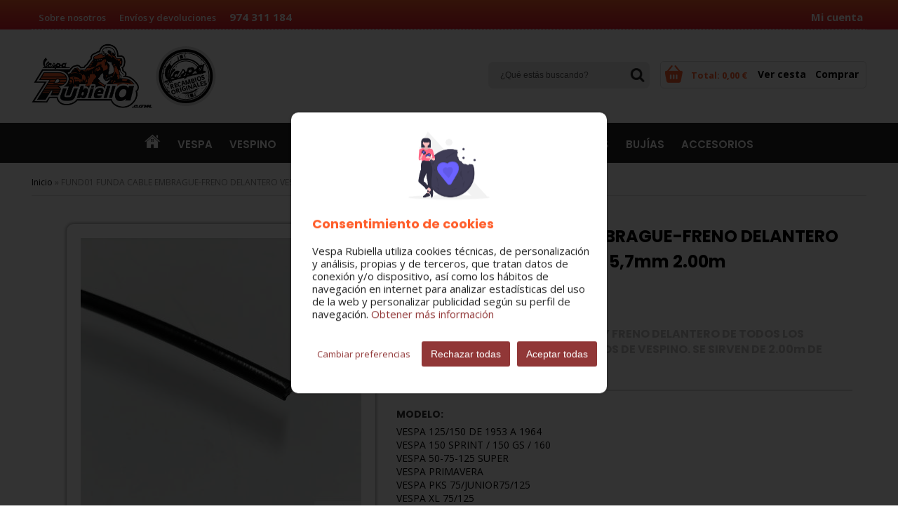

--- FILE ---
content_type: text/html; charset=utf-8
request_url: https://vesparubiella.com/fund01-funda-cable-embrague-freno-delantero-vespa-vespino-frenos-57mm-200m
body_size: 9594
content:
<!DOCTYPE html PUBLIC "-//W3C//DTD XHTML+RDFa 1.0//EN" "http://www.w3.org/MarkUp/DTD/xhtml-rdfa-1.dtd">
<html xmlns="http://www.w3.org/1999/xhtml" lang="es" xml:lang="es" version="XHTML+RDFa 1.0" dir="ltr" 
  xmlns:content="http://purl.org/rss/1.0/modules/content/"
  xmlns:dc="http://purl.org/dc/terms/"
  xmlns:foaf="http://xmlns.com/foaf/0.1/"
  xmlns:og="http://ogp.me/ns#"
  xmlns:rdfs="http://www.w3.org/2000/01/rdf-schema#"
  xmlns:sioc="http://rdfs.org/sioc/ns#"
  xmlns:sioct="http://rdfs.org/sioc/types#"
  xmlns:skos="http://www.w3.org/2004/02/skos/core#"
  xmlns:xsd="http://www.w3.org/2001/XMLSchema#">

<head profile="http://www.w3.org/1999/xhtml/vocab">
  <meta http-equiv="Content-Type" content="text/html; charset=utf-8" />
<link rel="shortcut icon" href="https://vesparubiella.com/sites/default/files/favicon_1.jpg" type="image/jpeg" />
<meta name="description" content="FUNDA PARA CABLES DE EMBRAGUE Y FRENO DELANTERO DE TODOS LOS MODELOS DE VESPA CLÁSICA Y FRENOS DE VESPINO. SE SIRVEN DE 2.00m DE LONGITUD" />
<meta name="generator" content="Drupal 7 (http://drupal.org)" />
<link rel="canonical" href="https://vesparubiella.com/fund01-funda-cable-embrague-freno-delantero-vespa-vespino-frenos-57mm-200m" />
<link rel="shortlink" href="https://vesparubiella.com/node/2420" />
  <title>FUND01 FUNDA CABLE EMBRAGUE-FRENO DELANTERO VESPA/ VESPINO FRENOS 5,7mm 2.00m | Motos Rubiella</title>
  <!-- META FOR IOS & HANDHELD -->
  <meta name="viewport" content="width=device-width, initial-scale=1.0, maximum-scale=1.0, user-scalable=no" />
  <meta name="HandheldFriendly" content="true" />
  <meta name="apple-touch-fullscreen" content="YES" />

  <!-- Global site tag (gtag.js) - Google Ads: 820552470 -->
  <script type="text/plain" data-consent="analytics" async src="https://www.googletagmanager.com/gtag/js?id=AW-820552470"></script>
  <script type="text/plain" data-consent="analytics">
    window.dataLayer = window.dataLayer || [];

    function gtag() {
      dataLayer.push(arguments);
    }
    gtag('js', new Date());
    gtag('config', 'AW-820552470');
  </script>


  <!-- Google tag (gtag.js) -->
  <script type="text/plain" data-consent="analytics" async src="https://www.googletagmanager.com/gtag/js?id=G-S50ERD15KG"></script>
  <script type="text/plain" data-consent="analytics">
    window.dataLayer = window.dataLayer || [];
    function gtag(){dataLayer.push(arguments);}
    gtag('js', new Date());

    gtag('config', 'G-S50ERD15KG');
  </script>

  <!-- google fonts -->
  <link rel="preconnect" href="https://fonts.googleapis.com">
  <link rel="preconnect" href="https://fonts.gstatic.com" crossorigin>
  <link href="https://fonts.googleapis.com/css2?family=Open+Sans:wght@400;600;700&family=Poppins:wght@300;400;600;700&display=swap" rel="stylesheet">

  <!-- //META FOR IOS & HANDHELD -->
  <style type="text/css" media="all">
@import url("https://vesparubiella.com/modules/system/system.base.css?sex3i5");
@import url("https://vesparubiella.com/modules/system/system.menus.css?sex3i5");
@import url("https://vesparubiella.com/modules/system/system.messages.css?sex3i5");
@import url("https://vesparubiella.com/modules/system/system.theme.css?sex3i5");
</style>
<style type="text/css" media="all">
@import url("https://vesparubiella.com/sites/all/modules/cloud_zoom/css/cloud_zoom.css?sex3i5");
</style>
<style type="text/css" media="all">
@import url("https://vesparubiella.com/sites/all/modules/colorbox_node/colorbox_node.css?sex3i5");
@import url("https://vesparubiella.com/modules/comment/comment.css?sex3i5");
@import url("https://vesparubiella.com/sites/all/modules/date/date_api/date.css?sex3i5");
@import url("https://vesparubiella.com/sites/all/modules/date/date_popup/themes/datepicker.1.7.css?sex3i5");
@import url("https://vesparubiella.com/modules/field/theme/field.css?sex3i5");
@import url("https://vesparubiella.com/sites/all/modules/i18n_menu_overview/css/i18n_menu_overview.css?sex3i5");
@import url("https://vesparubiella.com/modules/node/node.css?sex3i5");
@import url("https://vesparubiella.com/modules/search/search.css?sex3i5");
@import url("https://vesparubiella.com/modules/user/user.css?sex3i5");
@import url("https://vesparubiella.com/sites/all/modules/views/css/views.css?sex3i5");
@import url("https://vesparubiella.com/sites/all/modules/ckeditor/css/ckeditor.css?sex3i5");
</style>
<style type="text/css" media="all">
@import url("https://vesparubiella.com/sites/all/modules/colorbox/styles/default/colorbox_style.css?sex3i5");
@import url("https://vesparubiella.com/sites/all/modules/ctools/css/ctools.css?sex3i5");
@import url("https://vesparubiella.com/sites/all/modules/commerce/modules/line_item/theme/commerce_line_item.theme.css?sex3i5");
@import url("https://vesparubiella.com/sites/all/modules/tb_megamenu/css/bootstrap.css?sex3i5");
@import url("https://vesparubiella.com/sites/all/modules/tb_megamenu/css/base.css?sex3i5");
@import url("https://vesparubiella.com/sites/all/modules/tb_megamenu/css/default.css?sex3i5");
@import url("https://vesparubiella.com/sites/all/modules/tb_megamenu/css/compatibility.css?sex3i5");
@import url("https://vesparubiella.com/sites/all/modules/field_group/field_group.css?sex3i5");
@import url("https://vesparubiella.com/sites/all/modules/field_group/field_group.field_ui.css?sex3i5");
</style>
<style type="text/css" media="all">
@import url("https://vesparubiella.com/sites/all/themes/new-shopping/bootstrap/css/bootstrap.css?sex3i5");
@import url("https://vesparubiella.com/sites/all/themes/new-shopping/bootstrap/css/bootstrap-responsive.css?sex3i5");
@import url("https://vesparubiella.com/sites/all/themes/new-shopping/css/base.css?sex3i5");
@import url("https://vesparubiella.com/sites/all/themes/new-shopping/css/layout.css?sex3i5");
@import url("https://vesparubiella.com/sites/all/themes/new-shopping/css/region.css?sex3i5");
@import url("https://vesparubiella.com/sites/all/themes/new-shopping/css/block.css?sex3i5");
@import url("https://vesparubiella.com/sites/all/themes/new-shopping/css/menu.css?sex3i5");
@import url("https://vesparubiella.com/sites/all/themes/new-shopping/css/screen.css?sex3i5");
@import url("https://vesparubiella.com/sites/all/themes/new-shopping/cookies/css/cookies.css?sex3i5");
@import url("https://vesparubiella.com/sites/all/themes/new-shopping/css/custom.css?sex3i5");
</style>
<style type="text/css" media="only screen and (min-width:980px) and (max-width:1199px)">
@import url("https://vesparubiella.com/sites/all/themes/new-shopping/css/screens/tablet.css?sex3i5");
</style>
<style type="text/css" media="only screen and (min-width:768px) and (max-width:979px)">
@import url("https://vesparubiella.com/sites/all/themes/new-shopping/css/screens/tablet-vertical.css?sex3i5");
</style>
<style type="text/css" media="only screen and (max-width:767px)">
@import url("https://vesparubiella.com/sites/all/themes/new-shopping/css/screens/mobile.css?sex3i5");
</style>
<style type="text/css" media="only screen and (max-width:480px)">
@import url("https://vesparubiella.com/sites/all/themes/new-shopping/css/screens/mobile-vertical.css?sex3i5");
</style>
  <script type="text/javascript" src="https://vesparubiella.com/sites/all/modules/jquery_update/replace/jquery/1.7/jquery.min.js?v=1.7.1"></script>
<script type="text/javascript" src="https://vesparubiella.com/misc/jquery.once.js?v=1.2"></script>
<script type="text/javascript" src="https://vesparubiella.com/misc/drupal.js?sex3i5"></script>
<script type="text/javascript" src="https://vesparubiella.com/sites/all/libraries/cloud-zoom/cloud-zoom.1.0.3.min.js?v=1.0.3"></script>
<script type="text/javascript" src="https://vesparubiella.com/sites/all/modules/cloud_zoom/js/cloud_zoom.js?v=1.0.3"></script>
<script type="text/javascript" src="https://vesparubiella.com/misc/ajax.js?v=7.62"></script>
<script type="text/javascript" src="https://vesparubiella.com/sites/all/modules/jquery_update/js/jquery_update.js?v=0.0.1"></script>
<script type="text/javascript" src="https://vesparubiella.com/sites/default/files/languages/es_1cl6L7JcmKF-6JBImhwJSewCK5nNLOZBgw40D64Wopw.js?sex3i5"></script>
<script type="text/javascript" src="https://vesparubiella.com/sites/all/libraries/colorbox/jquery.colorbox-min.js?sex3i5"></script>
<script type="text/javascript" src="https://vesparubiella.com/sites/all/modules/colorbox/js/colorbox.js?sex3i5"></script>
<script type="text/javascript" src="https://vesparubiella.com/sites/all/modules/colorbox/styles/default/colorbox_style.js?sex3i5"></script>
<script type="text/javascript" src="https://vesparubiella.com/sites/all/modules/colorbox/js/colorbox_load.js?sex3i5"></script>
<script type="text/javascript" src="https://vesparubiella.com/sites/all/modules/tb_megamenu/js/tb-megamenu-frontend.js?sex3i5"></script>
<script type="text/javascript" src="https://vesparubiella.com/sites/all/modules/tb_megamenu/js/tb-megamenu-touch.js?sex3i5"></script>
<script type="text/javascript" src="https://vesparubiella.com/sites/all/modules/google_analytics/googleanalytics.js?sex3i5"></script>
<script type="text/javascript">
<!--//--><![CDATA[//><!--
(function(i,s,o,g,r,a,m){i["GoogleAnalyticsObject"]=r;i[r]=i[r]||function(){(i[r].q=i[r].q||[]).push(arguments)},i[r].l=1*new Date();a=s.createElement(o),m=s.getElementsByTagName(o)[0];a.async=1;a.src=g;m.parentNode.insertBefore(a,m)})(window,document,"script","//www.google-analytics.com/analytics.js","ga");ga("create", "UA-57853354-1", "auto");ga("set", "anonymizeIp", true);ga("send", "pageview");
//--><!]]>
</script>
<script type="text/javascript">
<!--//--><![CDATA[//><!--

	(function ($) {
	  Drupal.behaviors.skinMenuAction = {
		attach: function (context) {
		  jQuery(".change-skin-button").click(function() {
			parts = this.href.split("/");
			style = parts[parts.length - 1];
			jQuery.cookie("new_shopping_skin", style, {path: "/"});
			window.location.reload();
			return false;
		  });
		}
	  }
	})(jQuery);
  
//--><!]]>
</script>
<script type="text/javascript" src="https://vesparubiella.com/sites/all/modules/field_group/field_group.js?sex3i5"></script>
<script type="text/javascript" src="https://vesparubiella.com/misc/progress.js?v=7.62"></script>
<script type="text/javascript" src="https://vesparubiella.com/sites/all/modules/colorbox_node/colorbox_node.js?sex3i5"></script>
<script type="text/javascript" src="https://vesparubiella.com/sites/all/themes/new-shopping/js/jquery.cookie.js?sex3i5"></script>
<script type="text/javascript" src="https://vesparubiella.com/sites/all/themes/new-shopping/js/weebpal.js?sex3i5"></script>
<script type="text/javascript" src="https://vesparubiella.com/sites/all/themes/new-shopping/js/jquery.smooth-scroll.js?sex3i5"></script>
<script type="text/javascript" src="https://vesparubiella.com/sites/all/themes/new-shopping/js/responsive.js?sex3i5"></script>
<script type="text/javascript" src="https://vesparubiella.com/sites/all/themes/new-shopping/js/new-shopping.js?sex3i5"></script>
<script type="text/javascript" src="https://vesparubiella.com/sites/all/themes/new-shopping/js/custom.js?sex3i5"></script>
<script type="text/javascript" src="https://vesparubiella.com/sites/all/themes/new-shopping/cookies/js/cookieconsent.js?sex3i5"></script>
<script type="text/javascript" src="https://vesparubiella.com/sites/all/themes/new-shopping/cookies/js/init.js?sex3i5"></script>
<script type="text/javascript" src="https://vesparubiella.com/sites/all/themes/new-shopping/cookies/js/main.js?sex3i5"></script>
<script type="text/javascript">
<!--//--><![CDATA[//><!--
jQuery.extend(Drupal.settings, {"basePath":"\/","pathPrefix":"","ajaxPageState":{"theme":"new_shopping","theme_token":"ipD39Enmet9PqMmk4pKeRx07IndCjvaW9AqNvToNK-Y","jquery_version":"1.7","js":{"sites\/all\/modules\/jquery_update\/replace\/jquery\/1.7\/jquery.min.js":1,"misc\/jquery.once.js":1,"misc\/drupal.js":1,"sites\/all\/libraries\/cloud-zoom\/cloud-zoom.1.0.3.min.js":1,"sites\/all\/modules\/cloud_zoom\/js\/cloud_zoom.js":1,"misc\/ajax.js":1,"sites\/all\/modules\/jquery_update\/js\/jquery_update.js":1,"public:\/\/languages\/es_1cl6L7JcmKF-6JBImhwJSewCK5nNLOZBgw40D64Wopw.js":1,"sites\/all\/libraries\/colorbox\/jquery.colorbox-min.js":1,"sites\/all\/modules\/colorbox\/js\/colorbox.js":1,"sites\/all\/modules\/colorbox\/styles\/default\/colorbox_style.js":1,"sites\/all\/modules\/colorbox\/js\/colorbox_load.js":1,"sites\/all\/modules\/tb_megamenu\/js\/tb-megamenu-frontend.js":1,"sites\/all\/modules\/tb_megamenu\/js\/tb-megamenu-touch.js":1,"sites\/all\/modules\/google_analytics\/googleanalytics.js":1,"0":1,"1":1,"sites\/all\/modules\/field_group\/field_group.js":1,"misc\/progress.js":1,"sites\/all\/modules\/colorbox_node\/colorbox_node.js":1,"sites\/all\/themes\/new-shopping\/js\/jquery.cookie.js":1,"sites\/all\/themes\/new-shopping\/js\/weebpal.js":1,"sites\/all\/themes\/new-shopping\/js\/jquery.smooth-scroll.js":1,"sites\/all\/themes\/new-shopping\/js\/responsive.js":1,"sites\/all\/themes\/new-shopping\/js\/new-shopping.js":1,"sites\/all\/themes\/new-shopping\/js\/custom.js":1,"sites\/all\/themes\/new-shopping\/cookies\/js\/cookieconsent.js":1,"sites\/all\/themes\/new-shopping\/cookies\/js\/init.js":1,"sites\/all\/themes\/new-shopping\/cookies\/js\/main.js":1},"css":{"modules\/system\/system.base.css":1,"modules\/system\/system.menus.css":1,"modules\/system\/system.messages.css":1,"modules\/system\/system.theme.css":1,"cloud-zoom.1.0.3.min.js\/cloud-zoom.css":1,"sites\/all\/modules\/cloud_zoom\/css\/cloud_zoom.css":1,"sites\/all\/modules\/colorbox_node\/colorbox_node.css":1,"modules\/comment\/comment.css":1,"sites\/all\/modules\/date\/date_api\/date.css":1,"sites\/all\/modules\/date\/date_popup\/themes\/datepicker.1.7.css":1,"modules\/field\/theme\/field.css":1,"sites\/all\/modules\/i18n_menu_overview\/css\/i18n_menu_overview.css":1,"modules\/node\/node.css":1,"modules\/search\/search.css":1,"modules\/user\/user.css":1,"sites\/all\/modules\/views\/css\/views.css":1,"sites\/all\/modules\/ckeditor\/css\/ckeditor.css":1,"sites\/all\/modules\/colorbox\/styles\/default\/colorbox_style.css":1,"sites\/all\/modules\/ctools\/css\/ctools.css":1,"sites\/all\/modules\/commerce\/modules\/line_item\/theme\/commerce_line_item.theme.css":1,"sites\/all\/modules\/tb_megamenu\/css\/bootstrap.css":1,"sites\/all\/modules\/tb_megamenu\/css\/base.css":1,"sites\/all\/modules\/tb_megamenu\/css\/default.css":1,"sites\/all\/modules\/tb_megamenu\/css\/compatibility.css":1,"sites\/all\/modules\/field_group\/field_group.css":1,"sites\/all\/modules\/field_group\/field_group.field_ui.css":1,"sites\/all\/themes\/new-shopping\/bootstrap\/css\/bootstrap.css":1,"sites\/all\/themes\/new-shopping\/bootstrap\/css\/bootstrap-responsive.css":1,"sites\/all\/themes\/new-shopping\/css\/base.css":1,"sites\/all\/themes\/new-shopping\/css\/layout.css":1,"sites\/all\/themes\/new-shopping\/css\/region.css":1,"sites\/all\/themes\/new-shopping\/css\/block.css":1,"sites\/all\/themes\/new-shopping\/css\/menu.css":1,"sites\/all\/themes\/new-shopping\/css\/screen.css":1,"sites\/all\/themes\/new-shopping\/css\/color.css":1,"sites\/all\/themes\/new-shopping\/cookies\/css\/cookies.css":1,"sites\/all\/themes\/new-shopping\/css\/custom.css":1,"sites\/all\/themes\/new-shopping\/css\/screens\/wide.css":1,"sites\/all\/themes\/new-shopping\/css\/screens\/tablet.css":1,"sites\/all\/themes\/new-shopping\/css\/screens\/tablet-vertical.css":1,"sites\/all\/themes\/new-shopping\/css\/screens\/mobile.css":1,"sites\/all\/themes\/new-shopping\/css\/screens\/mobile-vertical.css":1}},"colorbox":{"opacity":"0.85","current":"{current} de {total}","previous":"\u00ab Anterior","next":"Siguiente \u00bb","close":"Cerrar","maxWidth":"98%","maxHeight":"98%","fixed":true,"mobiledetect":true,"mobiledevicewidth":"480px"},"jcarousel":{"ajaxPath":"\/jcarousel\/ajax\/views"},"urlIsAjaxTrusted":{"\/products":true,"\/fund01-funda-cable-embrague-freno-delantero-vespa-vespino-frenos-57mm-200m":true},"googleanalytics":{"trackOutbound":1,"trackMailto":1,"trackDownload":1,"trackDownloadExtensions":"7z|aac|arc|arj|asf|asx|avi|bin|csv|doc|exe|flv|gif|gz|gzip|hqx|jar|jpe?g|js|mp(2|3|4|e?g)|mov(ie)?|msi|msp|pdf|phps|png|ppt|qtm?|ra(m|r)?|sea|sit|tar|tgz|torrent|txt|wav|wma|wmv|wpd|xls|xml|z|zip"},"field_group":{"div":"full","htabs":"full","htab":"full"}});
//--><!]]>
</script>
</head>

<body class="html not-front not-logged-in no-sidebars page-node page-node- page-node-2420 node-type-producto i18n-es" >
  <div id="skip-link">
    <a href="#main-content" class="element-invisible element-focusable">Pasar al contenido principal</a>
  </div>
    

<div id="page" class="page-default"> <a name="Top" id="Top"></a>
      <div id="change_skin_menu_wrapper" class="change-skin-menu-wrapper wrapper"><div class="container"><ul class="change-skin-menu"><li class="default"><a href="#change-skin/default" class="change-skin-button color-default">Default Style</a></li><li class="purple"><a href="#change-skin/purple" class="change-skin-button color-purple">Purple</a></li><li class="blue"><a href="#change-skin/blue" class="change-skin-button color-blue">Blue</a></li><li class="green"><a href="#change-skin/green" class="change-skin-button color-green">Green</a></li><li class="orange"><a href="#change-skin/orange" class="change-skin-button color-orange">Orange</a></li></ul></div></div>  
  
      <section id="headline-wrapper" class="wrapper hidden-phone bg-gradient white-theme-color">
      <div class="container">
        <div class="row">
          <div class="span12 clearfix">
            <div class="grid-inner">
                <div class="region region-headline">
    <div id="block-menu-menu-menu-capcelera" class="block block-menu">
  <div class="block-inner">
            
    <div class="content">
      <ul class="menu"><li class="first leaf"><a href="/sobre-nosotros">Sobre nosotros</a></li>
<li class="leaf"><a href="/devoluciones-o-falta-de-producto">Envíos y devoluciones</a></li>
<li class="last leaf"><a href="/atenci%C3%B3n-al-cliente">974 311 184</a></li>
</ul>    </div>
  </div>
</div>
<div id="block-system-user-menu" class="block block-system block-menu">
  <div class="block-inner">
            
    <div class="content">
      <ul class="menu"><li class="first last leaf"><a href="/user/login">Mi cuenta</a></li>
</ul>    </div>
  </div>
</div>
  </div>
            </div>
          </div>
        </div>
      </div>
    </section>
  
  <script type="text/javascript">
    //jQuery('.view-empty').closest('.view-shopping-cart').hide();
  </script>

  <!-- HEADER -->
  <header id="header-wrapper" class="wrapper">
    <div class="container">
      <div id="header" class="clearfix">
        <div class="row">
          <div class="span6 clearfix">

                          <a style="float:left;" href="/" title="Inicio" id="logo">
                <img src="https://vesparubiella.com/sites/default/files/1.jpg" alt="Inicio" />
              </a>
            
            
                                      <a style="float:left;" href="#" id="vespa_recambios"> <img src="/sites/default/files/recambios-originales-es.jpg" /> </a>
            
            <ul class="language hidden" style="float:right;">
              <li class="es"><a href="/es" class="language-link" lang="es">ES</a></li>
              <li class="en"><a href="/en" class="language-link" lang="en">EN</a></li>
            </ul>

            <a href="" style="float:right;margin-top:1.2em;" class="menu-toggle hamburguer visible-phone">
              <img src="/sites/all/themes/new-shopping/images/menu-button.png" />
            </a>

            

          </div>
          <div class="span6 clearfix header-cistella">

              <div class="region region-header">
    <div id="block-block-10" class="block block-block">
  <div class="block-inner">
            
    <div class="content">
      <p style="font-size:10px;">Portes NO incluidos en el precio del producto</p>    </div>
  </div>
</div>
<div id="block-views-exp-products-page" class="block block-views">
  <div class="block-inner">
            
    <div class="content">
      <form action="/products" method="get" id="views-exposed-form-products-page" accept-charset="UTF-8"><div><div class="views-exposed-form">
  <div class="views-exposed-widgets clearfix">
          <div id="edit-search-api-views-fulltext-wrapper" class="views-exposed-widget views-widget-filter-search_api_views_fulltext">
                  <label for="edit-search-api-views-fulltext">
            Fulltext search          </label>
                        <div class="views-widget">
          <div class="form-item form-type-textfield form-item-search-api-views-fulltext">
 <input type="text" id="edit-search-api-views-fulltext" name="search_api_views_fulltext" value="" size="30" maxlength="128" class="form-text" />
</div>
        </div>
              </div>
                    <div class="views-exposed-widget views-submit-button">
      <input type="submit" id="edit-submit-products" name="" value="Search" class="form-submit" />    </div>
      </div>
</div>
</div></form>    </div>
  </div>
</div>
<div id="block-views-shopping-cart-block-1" class="block block-views">
  <div class="block-inner">
            
    <div class="content">
      <div class="view view-shopping-cart view-id-shopping_cart view-display-id-block_1 shopping-cart-view view-dom-id-4b676dea5954db67f12eb7b6a2cef27b">
        
  
  
      <div class="view-empty">
      <div class="line-item-summary">
      </div>
    </div>
  
  
  
  
      <div class="view-footer">
      <div class="line-item-summary">
      <div class="line-item-total">
    <span class="line-item-total-label">Total:</span> <span class="line-item-total-raw">0,00 €</span>
  </div>
    <ul class="links inline"><li class="line-item-summary-view-cart first"><a href="/cart" rel="nofollow">Ver cesta</a></li>
<li class="line-item-summary-checkout last"><a href="/checkout" rel="nofollow">Comprar</a></li>
</ul></div>
    </div>
  
  
</div>    </div>
  </div>
</div>
  </div>

            
          </div>
        </div>
      </div>
    </div>
  </header>
  <!-- //HEADER -->

  <nav class="menu-overlay">
    <a class="menu-toggle menu-cerrar">
      <img src="/sites/all/themes/new-shopping/images/close-button.png" />
    </a>
    <!-- <div class="lang-overlay show-for-small-only">
            <a href="{{ switch_to_es }}"{% if lang == 'es' %} class="active"{% endif %}>ES</a>
            /
            <a href="{{ switch_to_ca }}"{% if lang == 'ca' %} class="active"{% endif %}>CA</a>
        </div> -->
            <div class="region region-main-menu">
    <div id="block-tb-megamenu-main-menu" class="block block-tb-megamenu">
  <div class="block-inner">
            
    <div class="content">
      <div  class="tb-megamenu tb-megamenu-main-menu">
      <button data-target=".nav-collapse" data-toggle="collapse" class="btn btn-navbar tb-megamenu-button" type="button">
      <i class="icon-reorder"></i>
    </button>
    <div class="nav-collapse collapse always-show">
    <ul  class="tb-megamenu-nav nav level-0 items-26">
  <li  data-id="221" data-level="1" data-type="menu_item" data-class="" data-xicon="" data-caption="" data-alignsub="" data-group="0" data-hidewcol="0" data-hidesub="0" class="tb-megamenu-item level-1 mega">
  <a href="/" class="">
        
    Inicio          </a>
  </li>

<li  data-id="1071" data-level="1" data-type="menu_item" data-class="" data-xicon="" data-caption="" data-alignsub="" data-group="0" data-hidewcol="0" data-hidesub="0" class="tb-megamenu-item level-1 mega">
  <a href="/tipo-vespa" class="">
        
    VESPA          </a>
  </li>

<li  data-id="1072" data-level="1" data-type="menu_item" data-class="" data-xicon="" data-caption="" data-alignsub="" data-group="0" data-hidewcol="0" data-hidesub="0" class="tb-megamenu-item level-1 mega">
  <a href="/tipo-vespino" class="">
        
    VESPINO          </a>
  </li>

<li  data-id="1076" data-level="1" data-type="menu_item" data-class="" data-xicon="" data-caption="" data-alignsub="" data-group="0" data-hidewcol="0" data-hidesub="0" class="tb-megamenu-item level-1 mega">
  <a href="/tipo-piaggio" class="">
        
    PIAGGIO          </a>
  </li>

<li  data-id="1077" data-level="1" data-type="menu_item" data-class="" data-xicon="" data-caption="" data-alignsub="" data-group="0" data-hidewcol="0" data-hidesub="0" class="tb-megamenu-item level-1 mega">
  <a href="/tipo-gilera" class="">
        
    GILERA          </a>
  </li>

<li  data-id="1073" data-level="1" data-type="menu_item" data-class="" data-xicon="" data-caption="" data-alignsub="" data-group="0" data-hidewcol="0" data-hidesub="0" class="tb-megamenu-item level-1 mega">
  <a href="/tipo-puch" class="">
        
    PUCH          </a>
  </li>

<li  data-id="1080" data-level="1" data-type="menu_item" data-class="" data-xicon="" data-caption="" data-alignsub="" data-group="0" data-hidewcol="0" data-hidesub="0" class="tb-megamenu-item level-1 mega">
  <a href="/tipo-derbi" class="">
        
    DERBI          </a>
  </li>

<li  data-id="1452" data-level="1" data-type="menu_item" data-class="" data-xicon="" data-caption="" data-alignsub="" data-group="0" data-hidewcol="0" data-hidesub="0" class="tb-megamenu-item level-1 mega">
  <a href="/tipo-moda" class="">
        
    MODA          </a>
  </li>

<li  data-id="2273" data-level="1" data-type="menu_item" data-class="" data-xicon="" data-caption="" data-alignsub="" data-group="0" data-hidewcol="0" data-hidesub="0" class="tb-megamenu-item level-1 mega">
  <a href="/categor%C3%ADa-baterias" class="">
        
    BATERÍAS          </a>
  </li>

<li  data-id="2272" data-level="1" data-type="menu_item" data-class="" data-xicon="" data-caption="" data-alignsub="" data-group="0" data-hidewcol="0" data-hidesub="0" class="tb-megamenu-item level-1 mega">
  <a href="/categor%C3%ADa-bujias" class="">
        
    BUJÍAS          </a>
  </li>

<li  data-id="1079" data-level="1" data-type="menu_item" data-class="" data-xicon="" data-caption="" data-alignsub="" data-group="0" data-hidewcol="0" data-hidesub="0" class="tb-megamenu-item level-1 mega">
  <a href="/tipo-accesorios-vespa" class="">
        
    ACCESORIOS          </a>
  </li>
</ul>
      </div>
  </div>
    </div>
  </div>
</div>
  </div>
    
  </nav>

      <nav id="main-menu-wrapper" class="wrapper hidden-phone">
      <div class="container">
        <div class="row">
          <div class="span12 clearfix">
            <a title="Navigation Icon" href="javascript:void(0);" class="responsive-menu-button">Menu</a>
              <div class="region region-main-menu">
      <div class="region region-main-menu">
    <div id="block-tb-megamenu-main-menu" class="block block-tb-megamenu">
  <div class="block-inner">
            
    <div class="content">
      <div  class="tb-megamenu tb-megamenu-main-menu">
      <button data-target=".nav-collapse" data-toggle="collapse" class="btn btn-navbar tb-megamenu-button" type="button">
      <i class="icon-reorder"></i>
    </button>
    <div class="nav-collapse collapse always-show">
    <ul  class="tb-megamenu-nav nav level-0 items-26">
  <li  data-id="221" data-level="1" data-type="menu_item" data-class="" data-xicon="" data-caption="" data-alignsub="" data-group="0" data-hidewcol="0" data-hidesub="0" class="tb-megamenu-item level-1 mega">
  <a href="/" class="">
        
    Inicio          </a>
  </li>

<li  data-id="1071" data-level="1" data-type="menu_item" data-class="" data-xicon="" data-caption="" data-alignsub="" data-group="0" data-hidewcol="0" data-hidesub="0" class="tb-megamenu-item level-1 mega">
  <a href="/tipo-vespa" class="">
        
    VESPA          </a>
  </li>

<li  data-id="1072" data-level="1" data-type="menu_item" data-class="" data-xicon="" data-caption="" data-alignsub="" data-group="0" data-hidewcol="0" data-hidesub="0" class="tb-megamenu-item level-1 mega">
  <a href="/tipo-vespino" class="">
        
    VESPINO          </a>
  </li>

<li  data-id="1076" data-level="1" data-type="menu_item" data-class="" data-xicon="" data-caption="" data-alignsub="" data-group="0" data-hidewcol="0" data-hidesub="0" class="tb-megamenu-item level-1 mega">
  <a href="/tipo-piaggio" class="">
        
    PIAGGIO          </a>
  </li>

<li  data-id="1077" data-level="1" data-type="menu_item" data-class="" data-xicon="" data-caption="" data-alignsub="" data-group="0" data-hidewcol="0" data-hidesub="0" class="tb-megamenu-item level-1 mega">
  <a href="/tipo-gilera" class="">
        
    GILERA          </a>
  </li>

<li  data-id="1073" data-level="1" data-type="menu_item" data-class="" data-xicon="" data-caption="" data-alignsub="" data-group="0" data-hidewcol="0" data-hidesub="0" class="tb-megamenu-item level-1 mega">
  <a href="/tipo-puch" class="">
        
    PUCH          </a>
  </li>

<li  data-id="1080" data-level="1" data-type="menu_item" data-class="" data-xicon="" data-caption="" data-alignsub="" data-group="0" data-hidewcol="0" data-hidesub="0" class="tb-megamenu-item level-1 mega">
  <a href="/tipo-derbi" class="">
        
    DERBI          </a>
  </li>

<li  data-id="1452" data-level="1" data-type="menu_item" data-class="" data-xicon="" data-caption="" data-alignsub="" data-group="0" data-hidewcol="0" data-hidesub="0" class="tb-megamenu-item level-1 mega">
  <a href="/tipo-moda" class="">
        
    MODA          </a>
  </li>

<li  data-id="2273" data-level="1" data-type="menu_item" data-class="" data-xicon="" data-caption="" data-alignsub="" data-group="0" data-hidewcol="0" data-hidesub="0" class="tb-megamenu-item level-1 mega">
  <a href="/categor%C3%ADa-baterias" class="">
        
    BATERÍAS          </a>
  </li>

<li  data-id="2272" data-level="1" data-type="menu_item" data-class="" data-xicon="" data-caption="" data-alignsub="" data-group="0" data-hidewcol="0" data-hidesub="0" class="tb-megamenu-item level-1 mega">
  <a href="/categor%C3%ADa-bujias" class="">
        
    BUJÍAS          </a>
  </li>

<li  data-id="1079" data-level="1" data-type="menu_item" data-class="" data-xicon="" data-caption="" data-alignsub="" data-group="0" data-hidewcol="0" data-hidesub="0" class="tb-megamenu-item level-1 mega">
  <a href="/tipo-accesorios-vespa" class="">
        
    ACCESORIOS          </a>
  </li>
</ul>
      </div>
  </div>
    </div>
  </div>
</div>
  </div>
  </div>
          </div>
        </div>
      </div>
    </nav>
  
      <!-- BREADCRUMB -->
    <section id="breadcrumb-wrapper" class="wrapper">
      <div class="container">
        <div class="row">
          <div class="span12 clearfix">
                          <h2 class="element-invisible">Se encuentra usted aquí</h2><div class="breadcrumb"><a href="/">Inicio</a> &raquo; FUND01 FUNDA CABLE EMBRAGUE-FRENO DELANTERO VESPA/ VESPINO FRENOS 5,7mm 2.00m</div>                      </div>
        </div>
      </div>
    </section>
    <!-- //BREADCRUMB -->
  
  


  
  

  
  <section id="main-wrapper" class="wrapper">

    <div class="container">

      <!-- NODE TERM HIGHLIGHTED IMAGE -->
            <!-- /NODE TERM HIGHLIGHTED IMAGE -->

      <script>
        function goBack() {
          window.history.back()
        }
      </script>
      <div class="volver-atras" style="border: 1px solid #dddddd;padding: 4px 7px;display: inline-block;float: right;">
        <a onClick="history.back();return false;" href="#">Volver atr&aacute;s</a>
      </div>
      <div class="row">

        
        <!-- MAIN CONTENT -->
        <div id="main-content" class="span12">

          <div class="grid-inner clearfix">
                                                
              <div class="region region-content">
    <div id="block-system-main" class="block block-system">
  <div class="block-inner">
            
    <div class="content">
      <div id="node-2420" class="node node-producto clearfix" about="/fund01-funda-cable-embrague-freno-delantero-vespa-vespino-frenos-57mm-200m" typeof="sioc:Item foaf:Document">
  
      <span property="dc:title" content="FUND01 FUNDA CABLE EMBRAGUE-FRENO DELANTERO VESPA/ VESPINO FRENOS 5,7mm 2.00m" class="rdf-meta element-hidden"></span><span property="sioc:num_replies" content="0" datatype="xsd:integer" class="rdf-meta element-hidden"></span>
  
  <div class="content">
    <div class="commerce-product-field commerce-product-field-field-imagenes field-field-imagenes node-2420-product-field-imagenes"><div class="cloud-zoom-container"><a href="https://vesparubiella.com/sites/default/files/fund01.jpg" class="cloud-zoom" id="cloud-zoom" rel="zoomWidth:&#039;auto&#039;, zoomHeight:&#039;auto&#039;, position:&#039;inside&#039;, adjustX:20, adjustY:20, tint:&#039;false&#039;, tintOpacity:&#039;0.5&#039;, lensOpacity:&#039;0.5&#039;, softFocus:false, smoothMove:&#039;3&#039;, showTitle:false, titleOpacity:&#039;0.5&#039;"><img typeof="foaf:Image" src="https://vesparubiella.com/sites/default/files/styles/product__400x448_/public/fund01.jpg?itok=3GNg9eao" width="400" height="448" alt="" /></a><div class="cloud-zoom-gallery-thumbs"><a href="https://vesparubiella.com/sites/default/files/fund01.jpg" class="cloud-zoom-gallery" rel="useZoom: &#039;cloud-zoom&#039;,smallImage: &#039;https://vesparubiella.com/sites/default/files/styles/product__400x448_/public/fund01.jpg?itok=3GNg9eao&#039;"><img typeof="foaf:Image" src="https://vesparubiella.com/sites/default/files/styles/galleryformatter_thumb/public/fund01.jpg?itok=WLpwe44X" width="90" height="101" alt="" /></a><a href="https://vesparubiella.com/sites/default/files/fund01_1.jpg" class="cloud-zoom-gallery" rel="useZoom: &#039;cloud-zoom&#039;,smallImage: &#039;https://vesparubiella.com/sites/default/files/styles/product__400x448_/public/fund01_1.jpg?itok=DZ4iND06&#039;"><img typeof="foaf:Image" src="https://vesparubiella.com/sites/default/files/styles/galleryformatter_thumb/public/fund01_1.jpg?itok=NT77K15Q" width="90" height="101" alt="" /></a></div></div></div><div id="node-product-display-full-group-info" class=" group-info field-group-div"><div class="field field-name-title-field field-type-text field-label-hidden"><div class="field-items"><div class="field-item even"><h2><a href="/fund01-funda-cable-embrague-freno-delantero-vespa-vespino-frenos-57mm-200m" class="active">FUND01 FUNDA CABLE EMBRAGUE-FRENO DELANTERO VESPA/ VESPINO FRENOS 5,7mm 2.00m</a></h2>
</div></div></div><div class="commerce-product-field commerce-product-field-commerce-price field-commerce-price node-2420-product-commerce-price"><div class="field field-name-commerce-price field-type-commerce-price field-label-hidden"><div class="field-items"><div class="field-item even"><div class="commerce-price-rrp-your-price">
  <ul>
    <li>
      <span class="webprice-title">Precio</span>
      <span class="webprice-total">3,63 €</span>
    </li>
  </ul>
</div></div></div></div></div><div class="field field-name-field-descripcion field-type-text-long field-label-hidden"><div class="field-items"><div class="field-item even">FUNDA PARA CABLES DE EMBRAGUE Y FRENO DELANTERO DE TODOS LOS MODELOS DE VESPA CLÁSICA Y FRENOS DE VESPINO. SE SIRVEN DE 2.00m DE LONGITUD</div></div></div><div class="field field-name-field-tipo field-type-taxonomy-term-reference field-label-inline clearfix"><div class="field-label">Modelo:&nbsp;</div><div class="field-items"><div class="field-item even"><a href="/tipo-vespa-125150-de-1953-1964" typeof="skos:Concept" property="rdfs:label skos:prefLabel">VESPA 125/150 DE 1953 A 1964</a></div><div class="field-item odd"><a href="/tipo-vespa-150-sprint-150-gs-160" typeof="skos:Concept" property="rdfs:label skos:prefLabel">VESPA 150 SPRINT / 150 GS / 160</a></div><div class="field-item even"><a href="/tipo-vespa-50-75-125-super" typeof="skos:Concept" property="rdfs:label skos:prefLabel">VESPA 50-75-125 SUPER</a></div><div class="field-item odd"><a href="/tipo-vespa-primavera" typeof="skos:Concept" property="rdfs:label skos:prefLabel">VESPA PRIMAVERA</a></div><div class="field-item even"><a href="/tipo-vespa-pks-75junior75125" typeof="skos:Concept" property="rdfs:label skos:prefLabel">VESPA PKS 75/JUNIOR75/125</a></div><div class="field-item odd"><a href="/tipo-vespa-xl-75125" typeof="skos:Concept" property="rdfs:label skos:prefLabel">VESPA XL 75/125</a></div><div class="field-item even"><a href="/tipo-vespa-plurimatic-125" typeof="skos:Concept" property="rdfs:label skos:prefLabel">VESPA PLURIMATIC 125</a></div><div class="field-item odd"><a href="/tipo-vespa-fl-75125" typeof="skos:Concept" property="rdfs:label skos:prefLabel">VESPA FL 75/125</a></div><div class="field-item even"><a href="/tipo-vespa-cl-125150" typeof="skos:Concept" property="rdfs:label skos:prefLabel">VESPA CL 125/150</a></div><div class="field-item odd"><a href="/tipo-vespa-ds-200" typeof="skos:Concept" property="rdfs:label skos:prefLabel">VESPA DS 200</a></div><div class="field-item even"><a href="/tipo-vespa-dn-200" typeof="skos:Concept" property="rdfs:label skos:prefLabel">VESPA DN 200</a></div><div class="field-item odd"><a href="/tipo-vespa-iris-150200" typeof="skos:Concept" property="rdfs:label skos:prefLabel">VESPA IRIS 150/200</a></div><div class="field-item even"><a href="/tipo-vespa-t5-125" typeof="skos:Concept" property="rdfs:label skos:prefLabel">VESPA T5 125</a></div><div class="field-item odd"><a href="/tipo-vespa-tx-200" typeof="skos:Concept" property="rdfs:label skos:prefLabel">VESPA TX 200</a></div><div class="field-item even"><a href="/tipo-vespa-cosa-125200" typeof="skos:Concept" property="rdfs:label skos:prefLabel">VESPA COSA 125/200</a></div><div class="field-item odd"><a href="/tipo-vespa-px-125150200" typeof="skos:Concept" property="rdfs:label skos:prefLabel">VESPA PX 125/150/200</a></div><div class="field-item even"><a href="/tipo-vespino-68lujobrisarally" typeof="skos:Concept" property="rdfs:label skos:prefLabel">VESPINO 68/LUJO/BRISA/RALLY</a></div><div class="field-item odd"><a href="/tipo-vespino-glnltlgl-t3nl-t3tl-t3" typeof="skos:Concept" property="rdfs:label skos:prefLabel">VESPINO GL/NL/TL/GL T3/NL T3/TL T3</a></div><div class="field-item even"><a href="/tipo-vespino-scsca" typeof="skos:Concept" property="rdfs:label skos:prefLabel">VESPINO SC/SCA</a></div><div class="field-item odd"><a href="/tipo-vespino-vale" typeof="skos:Concept" property="rdfs:label skos:prefLabel">VESPINO VALE</a></div><div class="field-item even"><a href="/tipo-vespino-alalxxe" typeof="skos:Concept" property="rdfs:label skos:prefLabel">VESPINO AL/ALX/XE</a></div><div class="field-item odd"><a href="/tipo-vespino-delta" typeof="skos:Concept" property="rdfs:label skos:prefLabel">VESPINO DELTA</a></div><div class="field-item even"><a href="/tipo-vespino-nlnlxnxeclassic" typeof="skos:Concept" property="rdfs:label skos:prefLabel">VESPINO NL/NLX/NXE/CLASSIC</a></div><div class="field-item odd"><a href="/tipo-vespino-f9" typeof="skos:Concept" property="rdfs:label skos:prefLabel">VESPINO F9</a></div><div class="field-item even"><a href="/tipo-vespino-f18" typeof="skos:Concept" property="rdfs:label skos:prefLabel">VESPINO F18</a></div><div class="field-item odd"><a href="/tipo-velofax" typeof="skos:Concept" property="rdfs:label skos:prefLabel">VELOFAX</a></div></div></div><div class="field field-name-field-categoria field-type-taxonomy-term-reference field-label-inline clearfix"><div class="field-label">Categoría:&nbsp;</div><div class="field-items"><div class="field-item even"><a href="/categor%C3%ADa-transmisiones" typeof="skos:Concept" property="rdfs:label skos:prefLabel">Transmisiones</a></div></div></div><div class="field field-name-field-product field-type-commerce-product-reference field-label-hidden"><div class="field-items"><div class="field-item even"><form class="commerce-add-to-cart commerce-cart-add-to-cart-form-2397" action="/fund01-funda-cable-embrague-freno-delantero-vespa-vespino-frenos-57mm-200m" method="post" id="commerce-cart-add-to-cart-form-2397" accept-charset="UTF-8"><div><input type="hidden" name="product_id" value="2397" />
<input type="hidden" name="form_build_id" value="form-MR2By-Cj_NED7N4ZkQQ7d--YS9-61FMPlcVN4c5uy8U" />
<input type="hidden" name="form_id" value="commerce_cart_add_to_cart_form_2397" />
<div id="edit-line-item-fields" class="form-wrapper"></div><div class="form-item form-type-textfield form-item-quantity">
  <label for="edit-quantity">Cantidad </label>
 <input type="text" id="edit-quantity" name="quantity" value="1" size="5" maxlength="128" class="form-text" />
</div>
<input type="submit" id="edit-submit" name="op" value="Agregar a la cesta" class="form-submit" /></div></form></div></div></div></div>  </div>
  

  <div class="compatibilidad">
        <div class="field-label">
              Compatibilidad:
          </div>
    <div class="compatibilidad_wrapper">
        
        
        
        
        
        
            </div>
  </div>

  <script type="text/javascript">
    var divcategoria = document.querySelectorAll('.field-name-field-categoria')[0];
    var compatibilidad = document.querySelectorAll('.compatibilidad');
    var divcompatibilidad = null;
    compatibilidad.forEach(element => {
      if (element.parentElement.parentElement.className == 'content') {
        divcompatibilidad = element;
      }
    });
    if (divcompatibilidad != null && divcompatibilidad.children[1].children.length > 0) {
      divcategoria.after(divcompatibilidad);
      divcompatibilidad.style.display = 'block';
    }
  </script>


  <ul class="links inline"><li class="comment_forbidden first last"><span><a href="/user/login?destination=node/2420%23comment-form">Inicie sesión</a> o <a href="/user/register?destination=node/2420%23comment-form">regístrese</a> para comentar</span></li>
</ul>
  
</div>
    </div>
  </div>
</div>
  </div>
          </div>
        </div>
        <!-- //MAIN CONTENT -->

        
      </div>
    </div>
  </section>


  
  
  

  <div class="footer bg-gradient white-theme-color">
          <!-- PANEL SIXTH -->
      <section id="panel-sixth-wrapper" class="wrapper panel panel-sixth">
        <div class="container">
          <div class="row">
            <div class="panel-column span3 panel-sixth-1">
        <div class="grid-inner clearfix">
                        <div class="region region-panel-sixth-1">
    <div id="block-block-5--2" class="block block-block">
  <div class="block-inner">
              <h2>Sobre Nosotros</h2>
        
    <div class="content">
      <p>Motos Rubiella es una empresa familiar con una dilatada experiencia en la venta y reparación de todo tipo de motocicletas. Fundada en el año 1965, somos concesionarios de Piaggio-Vespa desde 1976 y en el año 2014 inaguramos nuestra Web para ofrecer al público nuestro amplio stock en recambio de vehículos del Grupo Piaggio.</p>
    </div>
  </div>
</div>
  </div>
                  </div>
      </div>
                <div class="panel-column span3 panel-sixth-2">
        <div class="grid-inner clearfix">
                        <div class="region region-panel-sixth-2">
    <div id="block-system-main-menu--2" class="block block-system block-menu">
  <div class="block-inner">
              <h2>Motos Rubiella</h2>
        
    <div class="content">
      <ul class="menu"><li class="first leaf"><a href="/">Inicio</a></li>
<li class="leaf"><a href="/tipo-vespa">VESPA</a></li>
<li class="leaf"><a href="/tipo-vespino">VESPINO</a></li>
<li class="leaf"><a href="/tipo-piaggio">PIAGGIO</a></li>
<li class="collapsed"><a href="/tipo-gilera">GILERA</a></li>
<li class="leaf"><a href="/tipo-puch">PUCH</a></li>
<li class="leaf"><a href="/tipo-derbi">DERBI</a></li>
<li class="leaf"><a href="/tipo-moda">MODA</a></li>
<li class="leaf"><a href="/categor%C3%ADa-baterias">BATERÍAS</a></li>
<li class="leaf"><a href="/categor%C3%ADa-bujias">BUJÍAS</a></li>
<li class="last leaf"><a href="/tipo-accesorios-vespa">ACCESORIOS</a></li>
</ul>    </div>
  </div>
</div>
  </div>
                  </div>
      </div>
                <div class="panel-column span3 panel-sixth-3">
        <div class="grid-inner clearfix">
                        <div class="region region-panel-sixth-3">
    <div id="block-block-6--2" class="block block-block">
  <div class="block-inner">
              <h2>Contacta con nosotros</h2>
        
    <div class="content">
      <ul class="menu social-list">
<li>Teléfono: 974 311 184</li>
<li>Email: <a href="mailto:eloy@motosrubiella.com">eloy@motosrubiella.com</a></li>
<li style="margin-bottom: 10px;"><a href="https://vesparubiella.com/contact">Formulario de contacto</a></li>
<li><a class="icons iconm-facebook" href="https://www.facebook.com/Vespa-Rubiella-722639914557694/" target="_blank" title="Facebook">Facebook</a></li>
</ul>    </div>
  </div>
</div>
  </div>
                  </div>
      </div>
                <div class="panel-column span3 panel-sixth-4">
        <div class="grid-inner clearfix">
                        <div class="region region-panel-sixth-4">
    <div id="block-block-7--2" class="block block-block">
  <div class="block-inner">
              <h2>Métodos de Pago</h2>
        
    <div class="content">
      <p class="payment-list"><img border="0" title="Card" alt="Card" src="/sites/default/files/images/targetes.jpg" width="230"  height="51"  /></p>    </div>
  </div>
</div>
<div id="block-block-8--2" class="block block-block">
  <div class="block-inner">
              <h2>Partners</h2>
        
    <div class="content">
      <ul class="partners">
<li><img border="0" title="Card" alt="Card" src="/sites/default/files/images/logo-bw.png" /></li>
</ul>    </div>
  </div>
</div>
  </div>
                  </div>
      </div>          </div>
                      <section id="headline-wrapper" class="wrapper visible-phone">
              <div class="container">
                <div class="row">
                  <div class="span12 clearfix">
                    <div class="grid-inner">
                        <div class="region region-headline">
      <div class="region region-headline">
    <div id="block-menu-menu-menu-capcelera" class="block block-menu">
  <div class="block-inner">
            
    <div class="content">
      <ul class="menu"><li class="first leaf"><a href="/sobre-nosotros">Sobre nosotros</a></li>
<li class="leaf"><a href="/devoluciones-o-falta-de-producto">Envíos y devoluciones</a></li>
<li class="last leaf"><a href="/atenci%C3%B3n-al-cliente">974 311 184</a></li>
</ul>    </div>
  </div>
</div>
<div id="block-system-user-menu" class="block block-system block-menu">
  <div class="block-inner">
            
    <div class="content">
      <ul class="menu"><li class="first last leaf"><a href="/user/login">Mi cuenta</a></li>
</ul>    </div>
  </div>
</div>
  </div>
  </div>
                    </div>
                  </div>
                </div>
              </div>
            </section>
                  </div>
      </section>
      <!-- //PANEL SIXTH -->
    
          <!-- FOOTER -->
      <footer id="footer-wrapper" class="wrapper">
        <div class="container">
          <div class="row">
            <div class="span12 clearfix">
              <div id="footer" class="clearfix">   <div class="region region-footer">
    <div id="block-block-9" class="block block-block">
  <div class="block-inner">
            
    <div class="content">
      <p style="float:right;">
<a target="_blank" href="https://www.actiumdigital.es/es/soluciones/diseno-paginas-web" class="white">
                                    Proyecto web                        
                                </a>                                
                                desarrollado por
                                <a target="_blank" href="https://www.actiumdigital.es/" title="ACTIUM Digital" class="white">ACTIUM Digital</a>
</p>
    </div>
  </div>
</div>
<div id="block-menu-menu-menu-peu" class="block block-menu">
  <div class="block-inner">
            
    <div class="content">
      <ul class="menu"><li class="first leaf"><a href="/sobre-nosotros">Sobre nosotros</a></li>
<li class="leaf"><a href="/aviso-legal-y-pol%C3%ADtica-de-privacidad">Aviso legal y política de privacidad</a></li>
<li class="leaf"><a href="/pol%C3%ADtica-de-cookies">Política de Cookies</a></li>
<li class="last leaf"><a href="/contact">Contacto</a></li>
</ul>    </div>
  </div>
</div>
  </div>
 </div>
            </div>
          </div>
        </div>
      </footer>
      <!-- //FOOTER -->
      </div>
</div>

<script language="javascript">
  jQuery(function() {
    jQuery(".component-type-commerce-price-formatted-amount .component-title").html("TOTAL CON IVA");

    // menu
    jQuery('.menu-toggle').on('click', function(e) {
      e.preventDefault();
      e.stopPropagation();
      if (jQuery('nav.menu-overlay').hasClass('full-menu')) {
        jQuery('body').css('overflow', 'auto');
      } else {
        jQuery('body').css('overflow', 'hidden');
      }
      jQuery('nav.menu-overlay').toggleClass('full-menu');
      return false;
    });

    jQuery(".form-item-customer-profile-shipping-field-acepto-el-aviso-legal-y-la-und > label").hide();
    jQuery("#edit-customer-profile-shipping-field-acepto-el-aviso-legal-y-la-und-1").prop("checked", false);
  });
</script>
    <div id="overlay-cookies" class="ccb--hidden"></div>
</body>

</html>


--- FILE ---
content_type: text/css
request_url: https://vesparubiella.com/sites/all/themes/new-shopping/css/screens/tablet.css?sex3i5
body_size: 206
content:
/* 
    Document   : tablet
    Description:
        Purpose of the stylesheet follows.
*/
/* Block */
.banner {
  height: 155px;
  text-align: center;
}

.banner p.txt-inner {
  display: none;
}

#block-views-exp-products-page {
    float: none;
    margin: 0 0 1em 0;
}


--- FILE ---
content_type: text/css
request_url: https://vesparubiella.com/sites/all/themes/new-shopping/css/screens/tablet-vertical.css?sex3i5
body_size: 1365
content:
/* 
    Document   : tablet
    Description:
        Purpose of the stylesheet follows.
*/
/* Form */
textarea, input[type="text"], input[type="password"], input[type="datetime"], input[type="datetime-local"], input[type="date"], input[type="month"], input[type="time"], input[type="week"], input[type="number"], input[type="email"], input[type="url"], input[type="search"], input[type="tel"], input[type="color"], .uneditable-input {
  width: auto;
}

#block-views-exp-products-page {
    float: none;
    margin: 0 0 1em 0;
}


/* Headline */
#block-menu-menu-header {
  float: none;
  margin-bottom: 10px;
  text-align: center;
}

#headline-wrapper ul.menu {
  float: none;
  text-align: center;
}

.shopping-cart-view {
  float: none;
  text-align: center;
}

.line-item-summary 
.line-item-quantity, 
.line-item-summary .line-item-total {
  display: inline-block;
  float: none;
}

.line-item-summary {
  text-align: center;
}

#headline-wrapper ul {
  float: none;
}

#headline-wrapper .line-item-summary .links {
  background: none;
}

/* Button responsive */
.responsive-menu-button {
  font-weight: bold;
  text-align: center;
  text-transform: uppercase; 
}

.responsive-menu-button:hover,
.responsive-menu-button:focus {  
  text-decoration: none;
}

.tb-megamenu .btn-navbar {
  background: none;
  box-shadow: none;
  border: none;
  display: inline-block;
  float: none;
  margin: 0;
  width: 100%;
}

.tb-megamenu .btn-navbar:hover {
  background: none;
  border-radius: 0;
}

.icon-reorder:before {
   content: "Menu";
   color: #fff;
   text-align: center;
   text-transform: uppercase;
   font-weight: bold;
   margin-left: -20px;
   font-family: 'futura_lt_btlight';
   font-size: 20px;
}

.tb-megamenu .btn-navbar:hover,
.tb-megamenu .btn-navbar:focus, 
.tb-megamenu .btn-navbar:active, 
.tb-megamenu .btn-navbar.active, 
.tb-megamenu .btn-navbar.disabled, 
.tb-megamenu .btn-navbar[disabled],
.tb-megamenu .nav-collapse .nav > li.active > a:hover, 
.tb-megamenu .nav-collapse .nav > li.active > a:focus {
  background: none;
}

.tb-megamenu .nav-collapse .nav > li > a:hover, 
.tb-megamenu .nav-collapse .nav > li > a:focus {
  background: none;
}

.tb-megamenu .nav-collapse .nav > li > a, 
.tb-megamenu .nav-collapse .dropdown-menu a {
  font-weight: normal;
}

.tb-megamenu a.btn-shopnow {
  padding: 4px 7px 3px 20px !important;
}

.tb-megamenu a.btn-shopnow:hover,
.tb-megamenu a.btn-shopnow:focus {
  background: url("../../images/btn-link.gif") no-repeat 0 0 #050505 !important;
}

/* Main content */
#main-wrapper .row > [class*="span"] {
  width: 734px;
}

#sidebar-first-wrapper > .grid-inner {
  padding-right: 0;
}

#sidebar-second-wrapper > .grid-inner {
  padding-left: 0;
}

/* Panel & Views */
#slideshow-wrapper .row > [class*="span"]{
  margin-bottom: 10px;
  width: 734px;
}

.jcarousel-skin-default .jcarousel-item {
  height: 338px;
  width: 236px;
}

.jcarousel-skin-default .jcarousel-container-horizontal, 
.jcarousel-skin-default .jcarousel-clip-horizontal {
  height: 340px;
}

.node-type-producto .commerce-product-field-field-imagenes,
.cloud-zoom-container #wrap,
.cloud-zoom-gallery-thumbs {
  float: none !important;
  text-align: center;
  margin-right: 0;
}

.node-type-producto .commerce-product-field-field-imagenes img {
  height: auto;
  margin: 0 auto;
}

/* Block */
.banner {
  height: auto;
  text-align: center;
}

.banner img {
  height: auto;
}

.banner-view .field-group-wrapper {
  bottom: 12px;
  right: 15px;
}

.banner-view .field-group-wrapper .views-field-description {
  height: 49px;
  margin-bottom: 10px;
  overflow: hidden;
}

.block-commerce-cart {
  overflow: hidden;
}

.view-commerce-cart-block .line-item-summary .links {
  display: block;
}

.block-commerce-cart ul.inline li {
  display: inline-block;
  float: none;
}

/* Contact */
.node-webform .field-name-body {
  margin-bottom: 20px;
  margin-right: 0;
  width: 100%;
}

.node-webform .webform-client-form {
  border-left: none;
  padding-left: 0;
  width: 100%;
}

#sidebar-second-wrapper > .grid-inner {
  padding-left: 0;
}


/* Footer */
#footer {
  text-align: center;
}

#footer-wrapper ul.menu {
  float: none;
  margin-bottom: 10px;
  text-align: center;
}

#footer-wrapper ul.menu li {
  float: none;
  display: inline-block;
}

#footer-wrapper .copyright {
  float: none;
  text-align: center;
}

.not-front .node-producto.node-teaser { padding: 10px; margin: 0 7px 15px; }
.not-front .sidebar .node-producto.node-teaser { text-align: center;}
.not-front .sidebar .field-name-commerce-price li { display: inline-block; margin: 0 5px; }
.not-front .sidebar .commerce-price-rrp-your-price { text-align: center; }

--- FILE ---
content_type: text/css
request_url: https://vesparubiella.com/sites/all/themes/new-shopping/css/screens/mobile.css?sex3i5
body_size: 1505
content:
/* Headline */

#block-menu-menu-header {
    float: none;
    margin-bottom: 10px;
    text-align: center;
}

#headline-wrapper ul.menu {
    float: none;
    text-align: center;
}

.shopping-cart-view {
    float: none;
    text-align: center;
}

.line-item-summary .line-item-quantity,
.line-item-summary .line-item-total {
    display: inline-block;
    float: none;
}

.line-item-summary {
    text-align: center;
}

#headline-wrapper ul {
    float: none;
}

#headline-wrapper .line-item-summary .links {
    background: none;
}


/* Header */

#header {
    text-align: center;
}

.region-header {
    float: none;
    margin-top: 10px;
}

#header #views-exposed-form-products-page {
    margin: 2px auto 0;
    /*width: 50%;*/
}


/* Button responsive */

.responsive-menu-button {
    font-weight: bold;
    text-align: center;
    text-transform: uppercase;
}

.responsive-menu-button:hover,
.responsive-menu-button:focus {
    text-decoration: none;
}

.tb-megamenu .btn-navbar {
    background: none;
    box-shadow: none;
    border: none;
    display: inline-block;
    float: none;
    margin: 0;
    width: 100%;
}

.tb-megamenu .btn-navbar:hover {
    background: none;
    border-radius: 0;
}

.icon-reorder:before {
    content: "Menu";
    color: #fff;
    text-align: center;
    text-transform: uppercase;
    font-weight: bold;
    margin-left: 18px;
    font-family: 'futura_lt_btlight';
    font-size: 20px;
}

.tb-megamenu .btn-navbar:hover,
.tb-megamenu .btn-navbar:focus,
.tb-megamenu .btn-navbar:active,
.tb-megamenu .btn-navbar.active,
.tb-megamenu .btn-navbar.disabled,
.tb-megamenu .btn-navbar[disabled],
.tb-megamenu .nav-collapse .nav>li.active>a:hover,
.tb-megamenu .nav-collapse .nav>li.active>a:focus {
    background: none;
}

.tb-megamenu .nav-collapse .nav>li>a:hover,
.tb-megamenu .nav-collapse .nav>li>a:focus {
    background: none;
}

.tb-megamenu .nav-collapse .nav>li>a:hover,
.tb-megamenu .nav-collapse .nav>li>a:focus {
    color: #e21a2c;
}

.tb-megamenu .nav-collapse .nav li a {
    border-top-color: #222;
}

.tb-megamenu .nav-collapse .nav>li>a,
.tb-megamenu .nav-collapse .dropdown-menu a {
    font-weight: normal;
}

.tb-megamenu .dropdown-menu iframe {
    width: 100%;
}

.tb-megamenu .dropdown-menu .banner a {
    padding: 4px 7px 3px 20px;
}

.tb-megamenu .dropdown-menu .banner a:hover {
    background: url(../../images/btn-link.gif) no-repeat scroll 0 0 #050505;
}


/* Main content */

#sidebar-first-wrapper>.grid-inner {
    padding-right: 0;
}

#sidebar-second-wrapper>.grid-inner {
    padding-left: 0;
}


/* Panel & Views */

.panel .panel-column {
    margin-left: 0;
}

#slideshow-wrapper .row>[class*="span"] {
    margin-bottom: 10px;
}

.views-view-grid .views-col {
    width: 100% !important;
}

.top-banner {
    margin-bottom: 10px;
}

.top-banner img {
    height: auto;
    width: 100%;
}

#panel-sixth-wrapper .row .panel-column {
    border-top: 1px solid #e0e0e0;
    padding-top: 15px;
    margin-top: 15px;
    margin-left: 0;
}

#panel-sixth-wrapper .row .panel-column:first-child {
    border-top: none;
    margin-top: 0;
    padding-top: 0;
}

.node-type-producto .commerce-product-field-field-imagenes,
.cloud-zoom-container #wrap,
.cloud-zoom-gallery-thumbs {
    float: none !important;
    text-align: center;
    margin-right: 0;
}

.node-type-producto .commerce-product-field-field-imagenes img {
    height: auto;
    width: 100%;
}

.cloud-zoom-gallery {
    margin: 0 4px 10px 4px;
    padding: 4px;
}

.cloud-zoom-gallery-thumbs .cloud-zoom-gallery img {
    width: 50px;
}

.cloud-zoom-gallery-thumbs {
    padding: 0 37px;
}

.block-newsletter .form-text {
    width: 145px;
}


/* Block */

.block-newsletter .prefix {
    margin-bottom: 10px;
}

.banner {
    height: auto;
    text-align: center;
}

.banner img {
    height: auto;
    width: 100%;
}

.jcarousel-skin-default .jcarousel-item {
    width: 253px;
}

.block-commerce-cart {
    overflow: hidden;
}

.view-commerce-cart-block .line-item-summary .links {
    display: block;
}

.block-commerce-cart ul.inline li {
    display: inline-block;
    float: none;
}


/* Contact */

.node-webform .field-name-body {
    margin-right: 0;
    width: 100%;
}

.node-webform .webform-client-form {
    border-left: none;
    padding-left: 0;
    width: 100%;
}

#sidebar-second-wrapper>.grid-inner {
    padding-left: 0;
}


/* Shopping cart */

.commerce-line-item-views-form th {
    display: none;
}

.commerce-line-item-views-form td {
    border: none;
    display: block;
    text-align: center;
}

.view-commerce-cart-form tr,
.commerce-line-item-views-form tr {
    border: 1px solid #e0e0e0;
}

.view-commerce-cart-form .form-actions .form-submit,
,
.commerce-line-item-views-form form-actions .form-submit {
    display: block;
    margin-top: 10px;
    text-align: center;
    width: 100%;
}


/* Footer */

#footer {
    text-align: center;
}

#footer-wrapper ul.menu {
    float: none;
    margin-bottom: 10px;
    text-align: center;
}

#footer-wrapper ul.menu li {
    float: none;
    display: inline-block;
    padding: 0 10px;
}

#footer-wrapper .copyright {
    float: none;
    text-align: center;
}

.horizontal-tabs ul.horizontal-tabs-list li a {
    padding: 5px !important;
    font-size: 11px;
}

.node ul.links li a,
.comment ul.links li a {
    margin-bottom: 5px;
}

.shopping-cart-view {
    padding-right: 0;
}

.line-item-summary .line-item-quantity,
.line-item-summary .line-item-total {
    padding-left: 8px;
    padding-right: 8px;
}

.line-item-summary {
    /*margin-top: 10px;*/
}

#headline-wrapper ul li {
    padding: 0 5px;
}

#block-views-exp-products-page {
    margin-top: 15px;
}

#block-views-shopping-cart-block-1 {
    margin-top: 15px;
    margin-bottom: 10px;
    width: 100%;
}

#block-views-shopping-cart-block-1 .shopping-cart-view {
    float:none !important;
}

#block-views-exp-products-page {
    width: 100%;
}

.banner-vac {
    margin-left: 0px;
    max-width: 260px;
    margin-top: 1em;
}


--- FILE ---
content_type: text/css
request_url: https://vesparubiella.com/sites/all/themes/new-shopping/css/screens/mobile-vertical.css?sex3i5
body_size: 232
content:
.main-slideshow .field-group-wrapper {
  display: none;
}

#header #views-exposed-form-products-page {
  margin: 2px auto 0;
  width: 100%;
}

.jcarousel-skin-default .jcarousel-item {
  width: 278px;
}

.comment { margin-left: 0; }
.comment .user-picture { position: static; left:auto; }
.comment:before, .comment:after { display: none; }

--- FILE ---
content_type: text/css
request_url: https://vesparubiella.com/sites/all/modules/tb_megamenu/css/bootstrap.css?sex3i5
body_size: 12468
content:
/*!
 * Bootstrap v2.3.2
 *
 * Copyright 2012 Twitter, Inc
 * Licensed under the Apache License v2.0
 * http://www.apache.org/licenses/LICENSE-2.0
 *
 * Designed and built with all the love in the world @twitter by @mdo and @fat.
 */
.tb-megamenu .clearfix {
  *zoom: 1;
}
.tb-megamenu .clearfix:before,
.tb-megamenu .clearfix:after {
  display: table;
  content: "";
  line-height: 0;
}
.tb-megamenu .clearfix:after {
  clear: both;
}
.tb-megamenu .hide-text {
  font: 0/0 a;
  color: transparent;
  text-shadow: none;
  background-color: transparent;
  border: 0;
}
.tb-megamenu .input-block-level {
  display: block;
  width: 100%;
  min-height: 30px;
  -webkit-box-sizing: border-box;
  -moz-box-sizing: border-box;
  box-sizing: border-box;
}
.tb-megamenu .row {
  margin-left: -20px;
  *zoom: 1;
}
.tb-megamenu .row:before,
.tb-megamenu .row:after {
  display: table;
  content: "";
  line-height: 0;
}
.tb-megamenu .row:after {
  clear: both;
}
.tb-megamenu [class*="span"] {
  float: left;
  min-height: 1px;
  margin-left: 20px;
}
.tb-megamenu .row-fluid {
  width: 100%;
  *zoom: 1;
}
.tb-megamenu .row-fluid:before,
.tb-megamenu .row-fluid:after {
  display: table;
  content: "";
  line-height: 0;
}
.tb-megamenu .row-fluid:after {
  clear: both;
}
.tb-megamenu .row-fluid [class*="span"] {
  display: block;
  width: 100%;
  min-height: 30px;
  -webkit-box-sizing: border-box;
  -moz-box-sizing: border-box;
  box-sizing: border-box;
  float: left;
  margin-left: 2.127659574468085%;
  *margin-left: 2.074468085106383%;
}
.tb-megamenu .row-fluid [class*="span"]:first-child {
  margin-left: 0;
}
.tb-megamenu .row-fluid .controls-row [class*="span"] + [class*="span"] {
  margin-left: 2.127659574468085%;
}
.tb-megamenu .row-fluid .span12 {
  width: 100%;
  *width: 99.94680851063829%;
}
.tb-megamenu .row-fluid .span11 {
  width: 91.48936170212765%;
  *width: 91.43617021276594%;
}
.tb-megamenu .row-fluid .span10 {
  width: 82.97872340425532%;
  *width: 82.92553191489361%;
}
.tb-megamenu .row-fluid .span9 {
  width: 74.46808510638297%;
  *width: 74.41489361702126%;
}
.tb-megamenu .row-fluid .span8 {
  width: 65.95744680851064%;
  *width: 65.90425531914893%;
}
.tb-megamenu .row-fluid .span7 {
  width: 57.44680851063829%;
  *width: 57.39361702127659%;
}
.tb-megamenu .row-fluid .span6 {
  width: 48.93617021276595%;
  *width: 48.88297872340425%;
}
.tb-megamenu .row-fluid .span5 {
  width: 40.42553191489362%;
  *width: 40.37234042553192%;
}
.tb-megamenu .row-fluid .span4 {
  width: 31.914893617021278%;
  *width: 31.861702127659576%;
}
.tb-megamenu .row-fluid .span3 {
  width: 23.404255319148934%;
  *width: 23.351063829787233%;
}
.tb-megamenu .row-fluid .span2 {
  width: 14.893617021276595%;
  *width: 14.840425531914894%;
}
.tb-megamenu .row-fluid .span1 {
  width: 6.382978723404255%;
  *width: 6.329787234042553%;
}
.tb-megamenu .row-fluid .offset12 {
  margin-left: 104.25531914893617%;
  *margin-left: 104.14893617021275%;
}
.tb-megamenu .row-fluid .offset12:first-child {
  margin-left: 102.12765957446808%;
  *margin-left: 102.02127659574467%;
}
.tb-megamenu .row-fluid .offset11 {
  margin-left: 95.74468085106382%;
  *margin-left: 95.6382978723404%;
}
.tb-megamenu .row-fluid .offset11:first-child {
  margin-left: 93.61702127659574%;
  *margin-left: 93.51063829787232%;
}
.tb-megamenu .row-fluid .offset10 {
  margin-left: 87.23404255319149%;
  *margin-left: 87.12765957446807%;
}
.tb-megamenu .row-fluid .offset10:first-child {
  margin-left: 85.1063829787234%;
  *margin-left: 84.99999999999999%;
}
.tb-megamenu .row-fluid .offset9 {
  margin-left: 78.72340425531914%;
  *margin-left: 78.61702127659572%;
}
.tb-megamenu .row-fluid .offset9:first-child {
  margin-left: 76.59574468085106%;
  *margin-left: 76.48936170212764%;
}
.tb-megamenu .row-fluid .offset8 {
  margin-left: 70.2127659574468%;
  *margin-left: 70.10638297872339%;
}
.tb-megamenu .row-fluid .offset8:first-child {
  margin-left: 68.08510638297872%;
  *margin-left: 67.9787234042553%;
}
.tb-megamenu .row-fluid .offset7 {
  margin-left: 61.70212765957446%;
  *margin-left: 61.59574468085106%;
}
.tb-megamenu .row-fluid .offset7:first-child {
  margin-left: 59.574468085106375%;
  *margin-left: 59.46808510638297%;
}
.tb-megamenu .row-fluid .offset6 {
  margin-left: 53.191489361702125%;
  *margin-left: 53.085106382978715%;
}
.tb-megamenu .row-fluid .offset6:first-child {
  margin-left: 51.063829787234035%;
  *margin-left: 50.95744680851063%;
}
.tb-megamenu .row-fluid .offset5 {
  margin-left: 44.68085106382979%;
  *margin-left: 44.57446808510638%;
}
.tb-megamenu .row-fluid .offset5:first-child {
  margin-left: 42.5531914893617%;
  *margin-left: 42.4468085106383%;
}
.tb-megamenu .row-fluid .offset4 {
  margin-left: 36.170212765957444%;
  *margin-left: 36.06382978723405%;
}
.tb-megamenu .row-fluid .offset4:first-child {
  margin-left: 34.04255319148936%;
  *margin-left: 33.93617021276596%;
}
.tb-megamenu .row-fluid .offset3 {
  margin-left: 27.659574468085104%;
  *margin-left: 27.5531914893617%;
}
.tb-megamenu .row-fluid .offset3:first-child {
  margin-left: 25.53191489361702%;
  *margin-left: 25.425531914893618%;
}
.tb-megamenu .row-fluid .offset2 {
  margin-left: 19.148936170212764%;
  *margin-left: 19.04255319148936%;
}
.tb-megamenu .row-fluid .offset2:first-child {
  margin-left: 17.02127659574468%;
  *margin-left: 16.914893617021278%;
}
.tb-megamenu .row-fluid .offset1 {
  margin-left: 10.638297872340425%;
  *margin-left: 10.53191489361702%;
}
.tb-megamenu .row-fluid .offset1:first-child {
  margin-left: 8.51063829787234%;
  *margin-left: 8.404255319148938%;
}
.tb-megamenu [class*="span"].hide,
.tb-megamenu .row-fluid [class*="span"].hide {
  display: none;
}
.tb-megamenu [class*="span"].pull-right,
.tb-megamenu .row-fluid [class*="span"].pull-right {
  float: right;
}
.tb-megamenu .btn {
  display: inline-block;
  *display: inline;
  /* IE7 inline-block hack */

  *zoom: 1;
  padding: 4px 12px;
  margin-bottom: 0;
  font-size: 14px;
  line-height: 20px;
  text-align: center;
  vertical-align: middle;
  cursor: pointer;
  color: #333333;
  text-shadow: 0 1px 1px rgba(255, 255, 255, 0.75);
  background-color: #f5f5f5;
  background-image: -moz-linear-gradient(top, #ffffff, #e6e6e6);
  background-image: -webkit-gradient(linear, 0 0, 0 100%, from(#ffffff), to(#e6e6e6));
  background-image: -webkit-linear-gradient(top, #ffffff, #e6e6e6);
  background-image: -o-linear-gradient(top, #ffffff, #e6e6e6);
  background-image: linear-gradient(to bottom, #ffffff, #e6e6e6);
  background-repeat: repeat-x;
  filter: progid:DXImageTransform.Microsoft.gradient(startColorstr='#ffffffff', endColorstr='#ffe6e6e6', GradientType=0);
  border-color: #e6e6e6 #e6e6e6 #bfbfbf;
  border-color: rgba(0, 0, 0, 0.1) rgba(0, 0, 0, 0.1) rgba(0, 0, 0, 0.25);
  *background-color: #e6e6e6;
  /* Darken IE7 buttons by default so they stand out more given they won't have borders */

  filter: progid:DXImageTransform.Microsoft.gradient(enabled = false);
  border: 1px solid #cccccc;
  *border: 0;
  border-bottom-color: #b3b3b3;
  -webkit-border-radius: 4px;
  -moz-border-radius: 4px;
  border-radius: 4px;
  *margin-left: .3em;
  -webkit-box-shadow: inset 0 1px 0 rgba(255,255,255,.2), 0 1px 2px rgba(0,0,0,.05);
  -moz-box-shadow: inset 0 1px 0 rgba(255,255,255,.2), 0 1px 2px rgba(0,0,0,.05);
  box-shadow: inset 0 1px 0 rgba(255,255,255,.2), 0 1px 2px rgba(0,0,0,.05);
}
.tb-megamenu .btn:hover,
.tb-megamenu .btn:focus,
.tb-megamenu .btn:active,
.tb-megamenu .btn.active,
.tb-megamenu .btn.disabled,
.tb-megamenu .btn[disabled] {
  color: #333333;
  background-color: #e6e6e6;
  *background-color: #d9d9d9;
}
.tb-megamenu .btn:active,
.tb-megamenu .btn.active {
  background-color: #cccccc \9;
}
.tb-megamenu .btn:first-child {
  *margin-left: 0;
}
.tb-megamenu .btn:hover,
.tb-megamenu .btn:focus {
  color: #333333;
  text-decoration: none;
  background-position: 0 -15px;
  -webkit-transition: background-position 0.1s linear;
  -moz-transition: background-position 0.1s linear;
  -o-transition: background-position 0.1s linear;
  transition: background-position 0.1s linear;
}
.tb-megamenu .btn:focus {
  outline: thin dotted #333;
  outline: 5px auto -webkit-focus-ring-color;
  outline-offset: -2px;
}
.tb-megamenu .btn.active,
.tb-megamenu .btn:active {
  background-image: none;
  outline: 0;
  -webkit-box-shadow: inset 0 2px 4px rgba(0,0,0,.15), 0 1px 2px rgba(0,0,0,.05);
  -moz-box-shadow: inset 0 2px 4px rgba(0,0,0,.15), 0 1px 2px rgba(0,0,0,.05);
  box-shadow: inset 0 2px 4px rgba(0,0,0,.15), 0 1px 2px rgba(0,0,0,.05);
}
.tb-megamenu .btn.disabled,
.tb-megamenu .btn[disabled] {
  cursor: default;
  background-image: none;
  opacity: 0.65;
  filter: alpha(opacity=65);
  -webkit-box-shadow: none;
  -moz-box-shadow: none;
  box-shadow: none;
}
.tb-megamenu .btn-large {
  padding: 11px 19px;
  font-size: 17.5px;
  -webkit-border-radius: 6px;
  -moz-border-radius: 6px;
  border-radius: 6px;
}
.tb-megamenu .btn-large [class^="icon-"],
.tb-megamenu .btn-large [class*=" icon-"] {
  margin-top: 4px;
}
.tb-megamenu .btn-small {
  padding: 2px 10px;
  font-size: 11.9px;
  -webkit-border-radius: 3px;
  -moz-border-radius: 3px;
  border-radius: 3px;
}
.tb-megamenu .btn-small [class^="icon-"],
.tb-megamenu .btn-small [class*=" icon-"] {
  margin-top: 0;
}
.tb-megamenu .btn-mini [class^="icon-"],
.tb-megamenu .btn-mini [class*=" icon-"] {
  margin-top: -1px;
}
.tb-megamenu .btn-mini {
  padding: 0 6px;
  font-size: 10.5px;
  -webkit-border-radius: 3px;
  -moz-border-radius: 3px;
  border-radius: 3px;
}
.tb-megamenu .btn-block {
  display: block;
  width: 100%;
  padding-left: 0;
  padding-right: 0;
  -webkit-box-sizing: border-box;
  -moz-box-sizing: border-box;
  box-sizing: border-box;
}
.tb-megamenu .btn-block + .btn-block {
  margin-top: 5px;
}
.tb-megamenu input[type="submit"].btn-block,
.tb-megamenu input[type="reset"].btn-block,
.tb-megamenu input[type="button"].btn-block {
  width: 100%;
}
.tb-megamenu .btn-primary.active,
.tb-megamenu .btn-warning.active,
.tb-megamenu .btn-danger.active,
.tb-megamenu .btn-success.active,
.tb-megamenu .btn-info.active,
.tb-megamenu .btn-inverse.active {
  color: rgba(255, 255, 255, 0.75);
}
.tb-megamenu .btn-primary {
  color: #ffffff;
  text-shadow: 0 -1px 0 rgba(0, 0, 0, 0.25);
  background-color: #006dcc;
  background-image: -moz-linear-gradient(top, #0088cc, #0044cc);
  background-image: -webkit-gradient(linear, 0 0, 0 100%, from(#0088cc), to(#0044cc));
  background-image: -webkit-linear-gradient(top, #0088cc, #0044cc);
  background-image: -o-linear-gradient(top, #0088cc, #0044cc);
  background-image: linear-gradient(to bottom, #0088cc, #0044cc);
  background-repeat: repeat-x;
  filter: progid:DXImageTransform.Microsoft.gradient(startColorstr='#ff0088cc', endColorstr='#ff0044cc', GradientType=0);
  border-color: #0044cc #0044cc #002a80;
  border-color: rgba(0, 0, 0, 0.1) rgba(0, 0, 0, 0.1) rgba(0, 0, 0, 0.25);
  *background-color: #0044cc;
  /* Darken IE7 buttons by default so they stand out more given they won't have borders */

  filter: progid:DXImageTransform.Microsoft.gradient(enabled = false);
}
.tb-megamenu .btn-primary:hover,
.tb-megamenu .btn-primary:focus,
.tb-megamenu .btn-primary:active,
.tb-megamenu .btn-primary.active,
.tb-megamenu .btn-primary.disabled,
.tb-megamenu .btn-primary[disabled] {
  color: #ffffff;
  background-color: #0044cc;
  *background-color: #003bb3;
}
.tb-megamenu .btn-primary:active,
.tb-megamenu .btn-primary.active {
  background-color: #003399 \9;
}
.tb-megamenu .btn-warning {
  color: #ffffff;
  text-shadow: 0 -1px 0 rgba(0, 0, 0, 0.25);
  background-color: #faa732;
  background-image: -moz-linear-gradient(top, #fbb450, #f89406);
  background-image: -webkit-gradient(linear, 0 0, 0 100%, from(#fbb450), to(#f89406));
  background-image: -webkit-linear-gradient(top, #fbb450, #f89406);
  background-image: -o-linear-gradient(top, #fbb450, #f89406);
  background-image: linear-gradient(to bottom, #fbb450, #f89406);
  background-repeat: repeat-x;
  filter: progid:DXImageTransform.Microsoft.gradient(startColorstr='#fffbb450', endColorstr='#fff89406', GradientType=0);
  border-color: #f89406 #f89406 #ad6704;
  border-color: rgba(0, 0, 0, 0.1) rgba(0, 0, 0, 0.1) rgba(0, 0, 0, 0.25);
  *background-color: #f89406;
  /* Darken IE7 buttons by default so they stand out more given they won't have borders */

  filter: progid:DXImageTransform.Microsoft.gradient(enabled = false);
}
.tb-megamenu .btn-warning:hover,
.tb-megamenu .btn-warning:focus,
.tb-megamenu .btn-warning:active,
.tb-megamenu .btn-warning.active,
.tb-megamenu .btn-warning.disabled,
.tb-megamenu .btn-warning[disabled] {
  color: #ffffff;
  background-color: #f89406;
  *background-color: #df8505;
}
.tb-megamenu .btn-warning:active,
.tb-megamenu .btn-warning.active {
  background-color: #c67605 \9;
}
.tb-megamenu .btn-danger {
  color: #ffffff;
  text-shadow: 0 -1px 0 rgba(0, 0, 0, 0.25);
  background-color: #da4f49;
  background-image: -moz-linear-gradient(top, #ee5f5b, #bd362f);
  background-image: -webkit-gradient(linear, 0 0, 0 100%, from(#ee5f5b), to(#bd362f));
  background-image: -webkit-linear-gradient(top, #ee5f5b, #bd362f);
  background-image: -o-linear-gradient(top, #ee5f5b, #bd362f);
  background-image: linear-gradient(to bottom, #ee5f5b, #bd362f);
  background-repeat: repeat-x;
  filter: progid:DXImageTransform.Microsoft.gradient(startColorstr='#ffee5f5b', endColorstr='#ffbd362f', GradientType=0);
  border-color: #bd362f #bd362f #802420;
  border-color: rgba(0, 0, 0, 0.1) rgba(0, 0, 0, 0.1) rgba(0, 0, 0, 0.25);
  *background-color: #bd362f;
  /* Darken IE7 buttons by default so they stand out more given they won't have borders */

  filter: progid:DXImageTransform.Microsoft.gradient(enabled = false);
}
.tb-megamenu .btn-danger:hover,
.tb-megamenu .btn-danger:focus,
.tb-megamenu .btn-danger:active,
.tb-megamenu .btn-danger.active,
.tb-megamenu .btn-danger.disabled,
.tb-megamenu .btn-danger[disabled] {
  color: #ffffff;
  background-color: #bd362f;
  *background-color: #a9302a;
}
.tb-megamenu .btn-danger:active,
.tb-megamenu .btn-danger.active {
  background-color: #942a25 \9;
}
.tb-megamenu .btn-success {
  color: #ffffff;
  text-shadow: 0 -1px 0 rgba(0, 0, 0, 0.25);
  background-color: #5bb75b;
  background-image: -moz-linear-gradient(top, #62c462, #51a351);
  background-image: -webkit-gradient(linear, 0 0, 0 100%, from(#62c462), to(#51a351));
  background-image: -webkit-linear-gradient(top, #62c462, #51a351);
  background-image: -o-linear-gradient(top, #62c462, #51a351);
  background-image: linear-gradient(to bottom, #62c462, #51a351);
  background-repeat: repeat-x;
  filter: progid:DXImageTransform.Microsoft.gradient(startColorstr='#ff62c462', endColorstr='#ff51a351', GradientType=0);
  border-color: #51a351 #51a351 #387038;
  border-color: rgba(0, 0, 0, 0.1) rgba(0, 0, 0, 0.1) rgba(0, 0, 0, 0.25);
  *background-color: #51a351;
  /* Darken IE7 buttons by default so they stand out more given they won't have borders */

  filter: progid:DXImageTransform.Microsoft.gradient(enabled = false);
}
.tb-megamenu .btn-success:hover,
.tb-megamenu .btn-success:focus,
.tb-megamenu .btn-success:active,
.tb-megamenu .btn-success.active,
.tb-megamenu .btn-success.disabled,
.tb-megamenu .btn-success[disabled] {
  color: #ffffff;
  background-color: #51a351;
  *background-color: #499249;
}
.tb-megamenu .btn-success:active,
.tb-megamenu .btn-success.active {
  background-color: #408140 \9;
}
.tb-megamenu .btn-info {
  color: #ffffff;
  text-shadow: 0 -1px 0 rgba(0, 0, 0, 0.25);
  background-color: #49afcd;
  background-image: -moz-linear-gradient(top, #5bc0de, #2f96b4);
  background-image: -webkit-gradient(linear, 0 0, 0 100%, from(#5bc0de), to(#2f96b4));
  background-image: -webkit-linear-gradient(top, #5bc0de, #2f96b4);
  background-image: -o-linear-gradient(top, #5bc0de, #2f96b4);
  background-image: linear-gradient(to bottom, #5bc0de, #2f96b4);
  background-repeat: repeat-x;
  filter: progid:DXImageTransform.Microsoft.gradient(startColorstr='#ff5bc0de', endColorstr='#ff2f96b4', GradientType=0);
  border-color: #2f96b4 #2f96b4 #1f6377;
  border-color: rgba(0, 0, 0, 0.1) rgba(0, 0, 0, 0.1) rgba(0, 0, 0, 0.25);
  *background-color: #2f96b4;
  /* Darken IE7 buttons by default so they stand out more given they won't have borders */

  filter: progid:DXImageTransform.Microsoft.gradient(enabled = false);
}
.tb-megamenu .btn-info:hover,
.tb-megamenu .btn-info:focus,
.tb-megamenu .btn-info:active,
.tb-megamenu .btn-info.active,
.tb-megamenu .btn-info.disabled,
.tb-megamenu .btn-info[disabled] {
  color: #ffffff;
  background-color: #2f96b4;
  *background-color: #2a85a0;
}
.tb-megamenu .btn-info:active,
.tb-megamenu .btn-info.active {
  background-color: #24748c \9;
}
.tb-megamenu .btn-inverse {
  color: #ffffff;
  text-shadow: 0 -1px 0 rgba(0, 0, 0, 0.25);
  background-color: #363636;
  background-image: -moz-linear-gradient(top, #444444, #222222);
  background-image: -webkit-gradient(linear, 0 0, 0 100%, from(#444444), to(#222222));
  background-image: -webkit-linear-gradient(top, #444444, #222222);
  background-image: -o-linear-gradient(top, #444444, #222222);
  background-image: linear-gradient(to bottom, #444444, #222222);
  background-repeat: repeat-x;
  filter: progid:DXImageTransform.Microsoft.gradient(startColorstr='#ff444444', endColorstr='#ff222222', GradientType=0);
  border-color: #222222 #222222 #000000;
  border-color: rgba(0, 0, 0, 0.1) rgba(0, 0, 0, 0.1) rgba(0, 0, 0, 0.25);
  *background-color: #222222;
  /* Darken IE7 buttons by default so they stand out more given they won't have borders */

  filter: progid:DXImageTransform.Microsoft.gradient(enabled = false);
}
.tb-megamenu .btn-inverse:hover,
.tb-megamenu .btn-inverse:focus,
.tb-megamenu .btn-inverse:active,
.tb-megamenu .btn-inverse.active,
.tb-megamenu .btn-inverse.disabled,
.tb-megamenu .btn-inverse[disabled] {
  color: #ffffff;
  background-color: #222222;
  *background-color: #151515;
}
.tb-megamenu .btn-inverse:active,
.tb-megamenu .btn-inverse.active {
  background-color: #080808 \9;
}
.tb-megamenu button.btn,
.tb-megamenu input[type="submit"].btn {
  *padding-top: 3px;
  *padding-bottom: 3px;
}
.tb-megamenu button.btn::-moz-focus-inner,
.tb-megamenu input[type="submit"].btn::-moz-focus-inner {
  padding: 0;
  border: 0;
}
.tb-megamenu button.btn.btn-large,
.tb-megamenu input[type="submit"].btn.btn-large {
  *padding-top: 7px;
  *padding-bottom: 7px;
}
.tb-megamenu button.btn.btn-small,
.tb-megamenu input[type="submit"].btn.btn-small {
  *padding-top: 3px;
  *padding-bottom: 3px;
}
.tb-megamenu button.btn.btn-mini,
.tb-megamenu input[type="submit"].btn.btn-mini {
  *padding-top: 1px;
  *padding-bottom: 1px;
}
.tb-megamenu .btn-link,
.tb-megamenu .btn-link:active,
.tb-megamenu .btn-link[disabled] {
  background-color: transparent;
  background-image: none;
  -webkit-box-shadow: none;
  -moz-box-shadow: none;
  box-shadow: none;
}
.tb-megamenu .btn-link {
  border-color: transparent;
  cursor: pointer;
  color: #0088cc;
  -webkit-border-radius: 0;
  -moz-border-radius: 0;
  border-radius: 0;
}
.tb-megamenu .btn-link:hover,
.tb-megamenu .btn-link:focus {
  color: #005580;
  text-decoration: underline;
  background-color: transparent;
}
.tb-megamenu .btn-link[disabled]:hover,
.tb-megamenu .btn-link[disabled]:focus {
  color: #333333;
  text-decoration: none;
}
.tb-megamenu [class^="icon-"],
.tb-megamenu [class*=" icon-"] {
  display: inline-block;
  width: 14px;
  height: 14px;
  
      margin-right: 30px;
  line-height: 14px;
  vertical-align: text-top;
  background-image: url("../img/glyphicons-halflings-white.png");
  background-position: -336px -50px;
  background-repeat: no-repeat;
  margin-top: 1px;
}
/* White icons with optional class, or on hover/focus/active states of certain elements */
.tb-megamenu .icon-white,
.tb-megamenu .nav-pills > .active > a > [class^="icon-"],
.tb-megamenu .nav-pills > .active > a > [class*=" icon-"],
.tb-megamenu .nav-list > .active > a > [class^="icon-"],
.tb-megamenu .nav-list > .active > a > [class*=" icon-"],
.tb-megamenu .navbar-inverse .nav > .active > a > [class^="icon-"],
.tb-megamenu .navbar-inverse .nav > .active > a > [class*=" icon-"],
.tb-megamenu .dropdown-menu > li > a:hover > [class^="icon-"],
.tb-megamenu .dropdown-menu > li > a:focus > [class^="icon-"],
.tb-megamenu .dropdown-menu > li > a:hover > [class*=" icon-"],
.tb-megamenu .dropdown-menu > li > a:focus > [class*=" icon-"],
.tb-megamenu .dropdown-menu > .active > a > [class^="icon-"],
.tb-megamenu .dropdown-menu > .active > a > [class*=" icon-"],
.tb-megamenu .dropdown-submenu:hover > a > [class^="icon-"],
.tb-megamenu .dropdown-submenu:focus > a > [class^="icon-"],
.tb-megamenu .dropdown-submenu:hover > a > [class*=" icon-"],
.tb-megamenu .dropdown-submenu:focus > a > [class*=" icon-"] {
  background-image: url("../img/glyphicons-halflings-white.png");
}
.tb-megamenu .icon-glass {
  background-position: 0      0;
}
.tb-megamenu .icon-music {
  background-position: -24px 0;
}
.tb-megamenu .icon-search {
  background-position: -48px 0;
}
.tb-megamenu .icon-envelope {
  background-position: -72px 0;
}
.tb-megamenu .icon-heart {
  background-position: -96px 0;
}
.tb-megamenu .icon-star {
  background-position: -120px 0;
}
.tb-megamenu .icon-star-empty {
  background-position: -144px 0;
}
.tb-megamenu .icon-user {
  background-position: -168px 0;
}
.tb-megamenu .icon-film {
  background-position: -192px 0;
}
.tb-megamenu .icon-th-large {
  background-position: -216px 0;
}
.tb-megamenu .icon-th {
  background-position: -240px 0;
}
.tb-megamenu .icon-th-list {
  background-position: -264px 0;
}
.tb-megamenu .icon-ok {
  background-position: -288px 0;
}
.tb-megamenu .icon-remove {
  background-position: -312px 0;
}
.tb-megamenu .icon-zoom-in {
  background-position: -336px 0;
}
.tb-megamenu .icon-zoom-out {
  background-position: -360px 0;
}
.tb-megamenu .icon-off {
  background-position: -384px 0;
}
.tb-megamenu .icon-signal {
  background-position: -408px 0;
}
.tb-megamenu .icon-cog {
  background-position: -432px 0;
}
.tb-megamenu .icon-trash {
  background-position: -456px 0;
}
.tb-megamenu .icon-home {
  background-position: 0 -24px;
}
.tb-megamenu .icon-file {
  background-position: -24px -24px;
}
.tb-megamenu .icon-time {
  background-position: -48px -24px;
}
.tb-megamenu .icon-road {
  background-position: -72px -24px;
}
.tb-megamenu .icon-download-alt {
  background-position: -96px -24px;
}
.tb-megamenu .icon-download {
  background-position: -120px -24px;
}
.tb-megamenu .icon-upload {
  background-position: -144px -24px;
}
.tb-megamenu .icon-inbox {
  background-position: -168px -24px;
}
.tb-megamenu .icon-play-circle {
  background-position: -192px -24px;
}
.tb-megamenu .icon-repeat {
  background-position: -216px -24px;
}
.tb-megamenu .icon-refresh {
  background-position: -240px -24px;
}
.tb-megamenu .icon-list-alt {
  background-position: -264px -24px;
}
.tb-megamenu .icon-lock {
  background-position: -287px -24px;
}
.tb-megamenu .icon-flag {
  background-position: -312px -24px;
}
.tb-megamenu .icon-headphones {
  background-position: -336px -24px;
}
.tb-megamenu .icon-volume-off {
  background-position: -360px -24px;
}
.tb-megamenu .icon-volume-down {
  background-position: -384px -24px;
}
.tb-megamenu .icon-volume-up {
  background-position: -408px -24px;
}
.tb-megamenu .icon-qrcode {
  background-position: -432px -24px;
}
.tb-megamenu .icon-barcode {
  background-position: -456px -24px;
}
.tb-megamenu .icon-tag {
  background-position: 0 -48px;
}
.tb-megamenu .icon-tags {
  background-position: -25px -48px;
}
.tb-megamenu .icon-book {
  background-position: -48px -48px;
}
.tb-megamenu .icon-bookmark {
  background-position: -72px -48px;
}
.tb-megamenu .icon-print {
  background-position: -96px -48px;
}
.tb-megamenu .icon-camera {
  background-position: -120px -48px;
}
.tb-megamenu .icon-font {
  background-position: -144px -48px;
}
.tb-megamenu .icon-bold {
  background-position: -167px -48px;
}
.tb-megamenu .icon-italic {
  background-position: -192px -48px;
}
.tb-megamenu .icon-text-height {
  background-position: -216px -48px;
}
.tb-megamenu .icon-text-width {
  background-position: -240px -48px;
}
.tb-megamenu .icon-align-left {
  background-position: -264px -48px;
}
.tb-megamenu .icon-align-center {
  background-position: -288px -48px;
}
.tb-megamenu .icon-align-right {
  background-position: -312px -48px;
}
.tb-megamenu .icon-align-justify {
  background-position: -336px -48px;
}
.tb-megamenu .icon-list {
  background-position: -360px -48px;
}
.tb-megamenu .icon-indent-left {
  background-position: -384px -48px;
}
.tb-megamenu .icon-indent-right {
  background-position: -408px -48px;
}
.tb-megamenu .icon-facetime-video {
  background-position: -432px -48px;
}
.tb-megamenu .icon-picture {
  background-position: -456px -48px;
}
.tb-megamenu .icon-pencil {
  background-position: 0 -72px;
}
.tb-megamenu .icon-map-marker {
  background-position: -24px -72px;
}
.tb-megamenu .icon-adjust {
  background-position: -48px -72px;
}
.tb-megamenu .icon-tint {
  background-position: -72px -72px;
}
.tb-megamenu .icon-edit {
  background-position: -96px -72px;
}
.tb-megamenu .icon-share {
  background-position: -120px -72px;
}
.tb-megamenu .icon-check {
  background-position: -144px -72px;
}
.tb-megamenu .icon-move {
  background-position: -168px -72px;
}
.tb-megamenu .icon-step-backward {
  background-position: -192px -72px;
}
.tb-megamenu .icon-fast-backward {
  background-position: -216px -72px;
}
.tb-megamenu .icon-backward {
  background-position: -240px -72px;
}
.tb-megamenu .icon-play {
  background-position: -264px -72px;
}
.tb-megamenu .icon-pause {
  background-position: -288px -72px;
}
.tb-megamenu .icon-stop {
  background-position: -312px -72px;
}
.tb-megamenu .icon-forward {
  background-position: -336px -72px;
}
.tb-megamenu .icon-fast-forward {
  background-position: -360px -72px;
}
.tb-megamenu .icon-step-forward {
  background-position: -384px -72px;
}
.tb-megamenu .icon-eject {
  background-position: -408px -72px;
}
.tb-megamenu .icon-chevron-left {
  background-position: -432px -72px;
}
.tb-megamenu .icon-chevron-right {
  background-position: -456px -72px;
}
.tb-megamenu .icon-plus-sign {
  background-position: 0 -96px;
}
.tb-megamenu .icon-minus-sign {
  background-position: -24px -96px;
}
.tb-megamenu .icon-remove-sign {
  background-position: -48px -96px;
}
.tb-megamenu .icon-ok-sign {
  background-position: -72px -96px;
}
.tb-megamenu .icon-question-sign {
  background-position: -96px -96px;
}
.tb-megamenu .icon-info-sign {
  background-position: -120px -96px;
}
.tb-megamenu .icon-screenshot {
  background-position: -144px -96px;
}
.tb-megamenu .icon-remove-circle {
  background-position: -168px -96px;
}
.tb-megamenu .icon-ok-circle {
  background-position: -192px -96px;
}
.tb-megamenu .icon-ban-circle {
  background-position: -216px -96px;
}
.tb-megamenu .icon-arrow-left {
  background-position: -240px -96px;
}
.tb-megamenu .icon-arrow-right {
  background-position: -264px -96px;
}
.tb-megamenu .icon-arrow-up {
  background-position: -289px -96px;
}
.tb-megamenu .icon-arrow-down {
  background-position: -312px -96px;
}
.tb-megamenu .icon-share-alt {
  background-position: -336px -96px;
}
.tb-megamenu .icon-resize-full {
  background-position: -360px -96px;
}
.tb-megamenu .icon-resize-small {
  background-position: -384px -96px;
}
.tb-megamenu .icon-plus {
  background-position: -408px -96px;
}
.tb-megamenu .icon-minus {
  background-position: -433px -96px;
}
.tb-megamenu .icon-asterisk {
  background-position: -456px -96px;
}
.tb-megamenu .icon-exclamation-sign {
  background-position: 0 -120px;
}
.tb-megamenu .icon-gift {
  background-position: -24px -120px;
}
.tb-megamenu .icon-leaf {
  background-position: -48px -120px;
}
.tb-megamenu .icon-fire {
  background-position: -72px -120px;
}
.tb-megamenu .icon-eye-open {
  background-position: -96px -120px;
}
.tb-megamenu .icon-eye-close {
  background-position: -120px -120px;
}
.tb-megamenu .icon-warning-sign {
  background-position: -144px -120px;
}
.tb-megamenu .icon-plane {
  background-position: -168px -120px;
}
.tb-megamenu .icon-calendar {
  background-position: -192px -120px;
}
.tb-megamenu .icon-random {
  background-position: -216px -120px;
  width: 16px;
}
.tb-megamenu .icon-comment {
  background-position: -240px -120px;
}
.tb-megamenu .icon-magnet {
  background-position: -264px -120px;
}
.tb-megamenu .icon-chevron-up {
  background-position: -288px -120px;
}
.tb-megamenu .icon-chevron-down {
  background-position: -313px -119px;
}
.tb-megamenu .icon-retweet {
  background-position: -336px -120px;
}
.tb-megamenu .icon-shopping-cart {
  background-position: -360px -120px;
}
.tb-megamenu .icon-folder-close {
  background-position: -384px -120px;
  width: 16px;
}
.tb-megamenu .icon-folder-open {
  background-position: -408px -120px;
  width: 16px;
}
.tb-megamenu .icon-resize-vertical {
  background-position: -432px -119px;
}
.tb-megamenu .icon-resize-horizontal {
  background-position: -456px -118px;
}
.tb-megamenu .icon-hdd {
  background-position: 0 -144px;
}
.tb-megamenu .icon-bullhorn {
  background-position: -24px -144px;
}
.tb-megamenu .icon-bell {
  background-position: -48px -144px;
}
.tb-megamenu .icon-certificate {
  background-position: -72px -144px;
}
.tb-megamenu .icon-thumbs-up {
  background-position: -96px -144px;
}
.tb-megamenu .icon-thumbs-down {
  background-position: -120px -144px;
}
.tb-megamenu .icon-hand-right {
  background-position: -144px -144px;
}
.tb-megamenu .icon-hand-left {
  background-position: -168px -144px;
}
.tb-megamenu .icon-hand-up {
  background-position: -192px -144px;
}
.tb-megamenu .icon-hand-down {
  background-position: -216px -144px;
}
.tb-megamenu .icon-circle-arrow-right {
  background-position: -240px -144px;
}
.tb-megamenu .icon-circle-arrow-left {
  background-position: -264px -144px;
}
.tb-megamenu .icon-circle-arrow-up {
  background-position: -288px -144px;
}
.tb-megamenu .icon-circle-arrow-down {
  background-position: -312px -144px;
}
.tb-megamenu .icon-globe {
  background-position: -336px -144px;
}
.tb-megamenu .icon-wrench {
  background-position: -360px -144px;
}
.tb-megamenu .icon-tasks {
  background-position: -384px -144px;
}
.tb-megamenu .icon-filter {
  background-position: -408px -144px;
}
.tb-megamenu .icon-briefcase {
  background-position: -432px -144px;
}
.tb-megamenu .icon-fullscreen {
  background-position: -456px -144px;
}
.tb-megamenu .btn-group {
  position: relative;
  display: inline-block;
  *display: inline;
  /* IE7 inline-block hack */

  *zoom: 1;
  font-size: 0;
  vertical-align: middle;
  white-space: nowrap;
  *margin-left: .3em;
}
.tb-megamenu .btn-group:first-child {
  *margin-left: 0;
}
.tb-megamenu .btn-group + .btn-group {
  margin-left: 5px;
}
.tb-megamenu .btn-toolbar {
  font-size: 0;
  margin-top: 10px;
  margin-bottom: 10px;
}
.tb-megamenu .btn-toolbar > .btn + .btn,
.tb-megamenu .btn-toolbar > .btn-group + .btn,
.tb-megamenu .btn-toolbar > .btn + .btn-group {
  margin-left: 5px;
}
.tb-megamenu .btn-group > .btn {
  position: relative;
  -webkit-border-radius: 0;
  -moz-border-radius: 0;
  border-radius: 0;
}
.tb-megamenu .btn-group > .btn + .btn {
  margin-left: -1px;
}
.tb-megamenu .btn-group > .btn,
.tb-megamenu .btn-group > .dropdown-menu,
.tb-megamenu .btn-group > .popover {
  font-size: 14px;
}
.tb-megamenu .btn-group > .btn-mini {
  font-size: 10.5px;
}
.tb-megamenu .btn-group > .btn-small {
  font-size: 11.9px;
}
.tb-megamenu .btn-group > .btn-large {
  font-size: 17.5px;
}
.tb-megamenu .btn-group > .btn:first-child {
  margin-left: 0;
  -webkit-border-top-left-radius: 4px;
  -moz-border-radius-topleft: 4px;
  border-top-left-radius: 4px;
  -webkit-border-bottom-left-radius: 4px;
  -moz-border-radius-bottomleft: 4px;
  border-bottom-left-radius: 4px;
}
.tb-megamenu .btn-group > .btn:last-child,
.tb-megamenu .btn-group > .dropdown-toggle {
  -webkit-border-top-right-radius: 4px;
  -moz-border-radius-topright: 4px;
  border-top-right-radius: 4px;
  -webkit-border-bottom-right-radius: 4px;
  -moz-border-radius-bottomright: 4px;
  border-bottom-right-radius: 4px;
}
.tb-megamenu .btn-group > .btn.large:first-child {
  margin-left: 0;
  -webkit-border-top-left-radius: 6px;
  -moz-border-radius-topleft: 6px;
  border-top-left-radius: 6px;
  -webkit-border-bottom-left-radius: 6px;
  -moz-border-radius-bottomleft: 6px;
  border-bottom-left-radius: 6px;
}
.tb-megamenu .btn-group > .btn.large:last-child,
.tb-megamenu .btn-group > .large.dropdown-toggle {
  -webkit-border-top-right-radius: 6px;
  -moz-border-radius-topright: 6px;
  border-top-right-radius: 6px;
  -webkit-border-bottom-right-radius: 6px;
  -moz-border-radius-bottomright: 6px;
  border-bottom-right-radius: 6px;
}
.tb-megamenu .btn-group > .btn:hover,
.tb-megamenu .btn-group > .btn:focus,
.tb-megamenu .btn-group > .btn:active,
.tb-megamenu .btn-group > .btn.active {
  z-index: 2;
}
.tb-megamenu .btn-group .dropdown-toggle:active,
.tb-megamenu .btn-group.open .dropdown-toggle {
  outline: 0;
}
.tb-megamenu .btn-group > .btn + .dropdown-toggle {
  padding-left: 8px;
  padding-right: 8px;
  -webkit-box-shadow: inset 1px 0 0 rgba(255,255,255,.125), inset 0 1px 0 rgba(255,255,255,.2), 0 1px 2px rgba(0,0,0,.05);
  -moz-box-shadow: inset 1px 0 0 rgba(255,255,255,.125), inset 0 1px 0 rgba(255,255,255,.2), 0 1px 2px rgba(0,0,0,.05);
  box-shadow: inset 1px 0 0 rgba(255,255,255,.125), inset 0 1px 0 rgba(255,255,255,.2), 0 1px 2px rgba(0,0,0,.05);
  *padding-top: 5px;
  *padding-bottom: 5px;
}
.tb-megamenu .btn-group > .btn-mini + .dropdown-toggle {
  padding-left: 5px;
  padding-right: 5px;
  *padding-top: 2px;
  *padding-bottom: 2px;
}
.tb-megamenu .btn-group > .btn-small + .dropdown-toggle {
  *padding-top: 5px;
  *padding-bottom: 4px;
}
.tb-megamenu .btn-group > .btn-large + .dropdown-toggle {
  padding-left: 12px;
  padding-right: 12px;
  *padding-top: 7px;
  *padding-bottom: 7px;
}
.tb-megamenu .btn-group.open .dropdown-toggle {
  background-image: none;
  -webkit-box-shadow: inset 0 2px 4px rgba(0,0,0,.15), 0 1px 2px rgba(0,0,0,.05);
  -moz-box-shadow: inset 0 2px 4px rgba(0,0,0,.15), 0 1px 2px rgba(0,0,0,.05);
  box-shadow: inset 0 2px 4px rgba(0,0,0,.15), 0 1px 2px rgba(0,0,0,.05);
}
.tb-megamenu .btn-group.open .btn.dropdown-toggle {
  background-color: #e6e6e6;
}
.tb-megamenu .btn-group.open .btn-primary.dropdown-toggle {
  background-color: #0044cc;
}
.tb-megamenu .btn-group.open .btn-warning.dropdown-toggle {
  background-color: #f89406;
}
.tb-megamenu .btn-group.open .btn-danger.dropdown-toggle {
  background-color: #bd362f;
}
.tb-megamenu .btn-group.open .btn-success.dropdown-toggle {
  background-color: #51a351;
}
.tb-megamenu .btn-group.open .btn-info.dropdown-toggle {
  background-color: #2f96b4;
}
.tb-megamenu .btn-group.open .btn-inverse.dropdown-toggle {
  background-color: #222222;
}
.tb-megamenu .btn .caret {
  margin-top: 8px;
  margin-left: 0;
}
.tb-megamenu .btn-large .caret {
  margin-top: 6px;
}
.tb-megamenu .btn-large .caret {
  border-left-width: 5px;
  border-right-width: 5px;
  border-top-width: 5px;
}
.tb-megamenu .btn-mini .caret,
.tb-megamenu .btn-small .caret {
  margin-top: 8px;
}
.tb-megamenu .dropup .btn-large .caret {
  border-bottom-width: 5px;
}
.tb-megamenu .btn-primary .caret,
.tb-megamenu .btn-warning .caret,
.tb-megamenu .btn-danger .caret,
.tb-megamenu .btn-info .caret,
.tb-megamenu .btn-success .caret,
.tb-megamenu .btn-inverse .caret {
  border-top-color: #ffffff;
  border-bottom-color: #ffffff;
}
.tb-megamenu .btn-group-vertical {
  display: inline-block;
  *display: inline;
  /* IE7 inline-block hack */

  *zoom: 1;
}
.tb-megamenu .btn-group-vertical > .btn {
  display: block;
  float: none;
  max-width: 100%;
  -webkit-border-radius: 0;
  -moz-border-radius: 0;
  border-radius: 0;
}
.tb-megamenu .btn-group-vertical > .btn + .btn {
  margin-left: 0;
  margin-top: -1px;
}
.tb-megamenu .btn-group-vertical > .btn:first-child {
  -webkit-border-radius: 4px 4px 0 0;
  -moz-border-radius: 4px 4px 0 0;
  border-radius: 4px 4px 0 0;
}
.tb-megamenu .btn-group-vertical > .btn:last-child {
  -webkit-border-radius: 0 0 4px 4px;
  -moz-border-radius: 0 0 4px 4px;
  border-radius: 0 0 4px 4px;
}
.tb-megamenu .btn-group-vertical > .btn-large:first-child {
  -webkit-border-radius: 6px 6px 0 0;
  -moz-border-radius: 6px 6px 0 0;
  border-radius: 6px 6px 0 0;
}
.tb-megamenu .btn-group-vertical > .btn-large:last-child {
  -webkit-border-radius: 0 0 6px 6px;
  -moz-border-radius: 0 0 6px 6px;
  border-radius: 0 0 6px 6px;
}
.tb-megamenu .nav {
  margin-left: 0;
  margin-bottom: 20px;
  list-style: none;
}
.tb-megamenu .nav > li > a {
  display: block;
}
.tb-megamenu .nav > li > a:hover,
.tb-megamenu .nav > li > a:focus {
  text-decoration: none;
  background-color: #eeeeee;
}
.tb-megamenu .nav > li > a > img {
  max-width: none;
}
.tb-megamenu .nav > .pull-right {
  float: right;
}
.tb-megamenu .nav-header {
  display: block;
  padding: 3px 15px;
  font-size: 11px;
  font-weight: bold;
  line-height: 20px;
  color: #999999;
  text-shadow: 0 1px 0 rgba(255, 255, 255, 0.5);
  text-transform: uppercase;
}
.tb-megamenu .nav li + .nav-header {
  margin-top: 9px;
}
.tb-megamenu .nav-list {
  padding-left: 15px;
  padding-right: 15px;
  margin-bottom: 0;
}
.tb-megamenu .nav-list > li > a,
.tb-megamenu .nav-list .nav-header {
  margin-left: -15px;
  margin-right: -15px;
  text-shadow: 0 1px 0 rgba(255, 255, 255, 0.5);
}
.tb-megamenu .nav-list > li > a {
  padding: 3px 15px;
}
.tb-megamenu .nav-list > .active > a,
.tb-megamenu .nav-list > .active > a:hover,
.tb-megamenu .nav-list > .active > a:focus {
  color: #ffffff;
  text-shadow: 0 -1px 0 rgba(0, 0, 0, 0.2);
  background-color: #0088cc;
}
.tb-megamenu .nav-list [class^="icon-"],
.tb-megamenu .nav-list [class*=" icon-"] {
  margin-right: 2px;
}
.tb-megamenu .nav-list .divider {
  *width: 100%;
  height: 1px;
  margin: 9px 1px;
  *margin: -5px 0 5px;
  overflow: hidden;
  background-color: #e5e5e5;
  border-bottom: 1px solid #ffffff;
}
.tb-megamenu .nav-tabs,
.tb-megamenu .nav-pills {
  *zoom: 1;
}
.tb-megamenu .nav-tabs:before,
.tb-megamenu .nav-pills:before,
.tb-megamenu .nav-tabs:after,
.tb-megamenu .nav-pills:after {
  display: table;
  content: "";
  line-height: 0;
}
.tb-megamenu .nav-tabs:after,
.tb-megamenu .nav-pills:after {
  clear: both;
}
.tb-megamenu .nav-tabs > li,
.tb-megamenu .nav-pills > li {
  float: left;
}
.tb-megamenu .nav-tabs > li > a,
.tb-megamenu .nav-pills > li > a {
  padding-right: 12px;
  padding-left: 12px;
  margin-right: 2px;
  line-height: 14px;
}
.tb-megamenu .nav-tabs {
  border-bottom: 1px solid #ddd;
}
.tb-megamenu .nav-tabs > li {
  margin-bottom: -1px;
}
.tb-megamenu .nav-tabs > li > a {
  padding-top: 8px;
  padding-bottom: 8px;
  line-height: 20px;
  border: 1px solid transparent;
  -webkit-border-radius: 4px 4px 0 0;
  -moz-border-radius: 4px 4px 0 0;
  border-radius: 4px 4px 0 0;
}
.tb-megamenu .nav-tabs > li > a:hover,
.tb-megamenu .nav-tabs > li > a:focus {
  border-color: #eeeeee #eeeeee #dddddd;
}
.tb-megamenu .nav-tabs > .active > a,
.tb-megamenu .nav-tabs > .active > a:hover,
.tb-megamenu .nav-tabs > .active > a:focus {
  color: #555555;
  background-color: #ffffff;
  border: 1px solid #ddd;
  border-bottom-color: transparent;
  cursor: default;
}
.tb-megamenu .nav-pills > li > a {
  padding-top: 8px;
  padding-bottom: 8px;
  margin-top: 2px;
  margin-bottom: 2px;
  -webkit-border-radius: 5px;
  -moz-border-radius: 5px;
  border-radius: 5px;
}
.tb-megamenu .nav-pills > .active > a,
.tb-megamenu .nav-pills > .active > a:hover,
.tb-megamenu .nav-pills > .active > a:focus {
  color: #ffffff;
  background-color: #0088cc;
}
.tb-megamenu .nav-stacked > li {
  float: none;
}
.tb-megamenu .nav-stacked > li > a {
  margin-right: 0;
}
.tb-megamenu .nav-tabs.nav-stacked {
  border-bottom: 0;
}
.tb-megamenu .nav-tabs.nav-stacked > li > a {
  border: 1px solid #ddd;
  -webkit-border-radius: 0;
  -moz-border-radius: 0;
  border-radius: 0;
}
.tb-megamenu .nav-tabs.nav-stacked > li:first-child > a {
  -webkit-border-top-right-radius: 4px;
  -moz-border-radius-topright: 4px;
  border-top-right-radius: 4px;
  -webkit-border-top-left-radius: 4px;
  -moz-border-radius-topleft: 4px;
  border-top-left-radius: 4px;
}
.tb-megamenu .nav-tabs.nav-stacked > li:last-child > a {
  -webkit-border-bottom-right-radius: 4px;
  -moz-border-radius-bottomright: 4px;
  border-bottom-right-radius: 4px;
  -webkit-border-bottom-left-radius: 4px;
  -moz-border-radius-bottomleft: 4px;
  border-bottom-left-radius: 4px;
}
.tb-megamenu .nav-tabs.nav-stacked > li > a:hover,
.tb-megamenu .nav-tabs.nav-stacked > li > a:focus {
  border-color: #ddd;
  z-index: 2;
}
.tb-megamenu .nav-pills.nav-stacked > li > a {
  margin-bottom: 3px;
}
.tb-megamenu .nav-pills.nav-stacked > li:last-child > a {
  margin-bottom: 1px;
}
.tb-megamenu .nav-tabs .dropdown-menu {
  -webkit-border-radius: 0 0 6px 6px;
  -moz-border-radius: 0 0 6px 6px;
  border-radius: 0 0 6px 6px;
}
.tb-megamenu .nav-pills .dropdown-menu {
  -webkit-border-radius: 6px;
  -moz-border-radius: 6px;
  border-radius: 6px;
}
.tb-megamenu .nav .dropdown-toggle .caret {
  border-top-color: #0088cc;
  border-bottom-color: #0088cc;
  margin-top: 6px;
}
.tb-megamenu .nav .dropdown-toggle:hover .caret,
.tb-megamenu .nav .dropdown-toggle:focus .caret {
  border-top-color: #005580;
  border-bottom-color: #005580;
}
/* move down carets for tabs */
.tb-megamenu .nav-tabs .dropdown-toggle .caret {
  margin-top: 8px;
}
.tb-megamenu .nav .active .dropdown-toggle .caret {
  border-top-color: #fff;
  border-bottom-color: #fff;
}
.tb-megamenu .nav-tabs .active .dropdown-toggle .caret {
  border-top-color: #555555;
  border-bottom-color: #555555;
}
.tb-megamenu .nav > .dropdown.active > a:hover,
.tb-megamenu .nav > .dropdown.active > a:focus {
  cursor: pointer;
}
.tb-megamenu .nav-tabs .open .dropdown-toggle,
.tb-megamenu .nav-pills .open .dropdown-toggle,
.tb-megamenu .nav > li.dropdown.open.active > a:hover,
.tb-megamenu .nav > li.dropdown.open.active > a:focus {
  color: #ffffff;
  background-color: #999999;
  border-color: #999999;
}
.tb-megamenu .nav li.dropdown.open .caret,
.tb-megamenu .nav li.dropdown.open.active .caret,
.tb-megamenu .nav li.dropdown.open a:hover .caret,
.tb-megamenu .nav li.dropdown.open a:focus .caret {
  border-top-color: #ffffff;
  border-bottom-color: #ffffff;
  opacity: 1;
  filter: alpha(opacity=100);
}
.tb-megamenu .tabs-stacked .open > a:hover,
.tb-megamenu .tabs-stacked .open > a:focus {
  border-color: #999999;
}
.tb-megamenu .tabbable {
  *zoom: 1;
}
.tb-megamenu .tabbable:before,
.tb-megamenu .tabbable:after {
  display: table;
  content: "";
  line-height: 0;
}
.tb-megamenu .tabbable:after {
  clear: both;
}
.tb-megamenu .tab-content {
  overflow: auto;
}
.tb-megamenu .tabs-below > .nav-tabs,
.tb-megamenu .tabs-right > .nav-tabs,
.tb-megamenu .tabs-left > .nav-tabs {
  border-bottom: 0;
}
.tb-megamenu .tab-content > .tab-pane,
.tb-megamenu .pill-content > .pill-pane {
  display: none;
}
.tb-megamenu .tab-content > .active,
.tb-megamenu .pill-content > .active {
  display: block;
}
.tb-megamenu .tabs-below > .nav-tabs {
  border-top: 1px solid #ddd;
}
.tb-megamenu .tabs-below > .nav-tabs > li {
  margin-top: -1px;
  margin-bottom: 0;
}
.tb-megamenu .tabs-below > .nav-tabs > li > a {
  -webkit-border-radius: 0 0 4px 4px;
  -moz-border-radius: 0 0 4px 4px;
  border-radius: 0 0 4px 4px;
}
.tb-megamenu .tabs-below > .nav-tabs > li > a:hover,
.tb-megamenu .tabs-below > .nav-tabs > li > a:focus {
  border-bottom-color: transparent;
  border-top-color: #ddd;
}
.tb-megamenu .tabs-below > .nav-tabs > .active > a,
.tb-megamenu .tabs-below > .nav-tabs > .active > a:hover,
.tb-megamenu .tabs-below > .nav-tabs > .active > a:focus {
  border-color: transparent #ddd #ddd #ddd;
}
.tb-megamenu .tabs-left > .nav-tabs > li,
.tb-megamenu .tabs-right > .nav-tabs > li {
  float: none;
}
.tb-megamenu .tabs-left > .nav-tabs > li > a,
.tb-megamenu .tabs-right > .nav-tabs > li > a {
  min-width: 74px;
  margin-right: 0;
  margin-bottom: 3px;
}
.tb-megamenu .tabs-left > .nav-tabs {
  float: left;
  margin-right: 19px;
  border-right: 1px solid #ddd;
}
.tb-megamenu .tabs-left > .nav-tabs > li > a {
  margin-right: -1px;
  -webkit-border-radius: 4px 0 0 4px;
  -moz-border-radius: 4px 0 0 4px;
  border-radius: 4px 0 0 4px;
}
.tb-megamenu .tabs-left > .nav-tabs > li > a:hover,
.tb-megamenu .tabs-left > .nav-tabs > li > a:focus {
  border-color: #eeeeee #dddddd #eeeeee #eeeeee;
}
.tb-megamenu .tabs-left > .nav-tabs .active > a,
.tb-megamenu .tabs-left > .nav-tabs .active > a:hover,
.tb-megamenu .tabs-left > .nav-tabs .active > a:focus {
  border-color: #ddd transparent #ddd #ddd;
  *border-right-color: #ffffff;
}
.tb-megamenu .tabs-right > .nav-tabs {
  float: right;
  margin-left: 19px;
  border-left: 1px solid #ddd;
}
.tb-megamenu .tabs-right > .nav-tabs > li > a {
  margin-left: -1px;
  -webkit-border-radius: 0 4px 4px 0;
  -moz-border-radius: 0 4px 4px 0;
  border-radius: 0 4px 4px 0;
}
.tb-megamenu .tabs-right > .nav-tabs > li > a:hover,
.tb-megamenu .tabs-right > .nav-tabs > li > a:focus {
  border-color: #eeeeee #eeeeee #eeeeee #dddddd;
}
.tb-megamenu .tabs-right > .nav-tabs .active > a,
.tb-megamenu .tabs-right > .nav-tabs .active > a:hover,
.tb-megamenu .tabs-right > .nav-tabs .active > a:focus {
  border-color: #ddd #ddd #ddd transparent;
  *border-left-color: #ffffff;
}
.tb-megamenu .nav > .disabled > a {
  color: #999999;
}
.tb-megamenu .nav > .disabled > a:hover,
.tb-megamenu .nav > .disabled > a:focus {
  text-decoration: none;
  background-color: transparent;
  cursor: default;
}
.tb-megamenu .navbar {
  overflow: visible;
  margin-bottom: 20px;
  *position: relative;
  *z-index: 2;
}
.tb-megamenu .navbar-inner {
  min-height: 40px;
  padding-left: 20px;
  padding-right: 20px;
  background-color: #fafafa;
  background-image: -moz-linear-gradient(top, #ffffff, #f2f2f2);
  background-image: -webkit-gradient(linear, 0 0, 0 100%, from(#ffffff), to(#f2f2f2));
  background-image: -webkit-linear-gradient(top, #ffffff, #f2f2f2);
  background-image: -o-linear-gradient(top, #ffffff, #f2f2f2);
  background-image: linear-gradient(to bottom, #ffffff, #f2f2f2);
  background-repeat: repeat-x;
  filter: progid:DXImageTransform.Microsoft.gradient(startColorstr='#ffffffff', endColorstr='#fff2f2f2', GradientType=0);
  border: 1px solid #d4d4d4;
  -webkit-border-radius: 4px;
  -moz-border-radius: 4px;
  border-radius: 4px;
  -webkit-box-shadow: 0 1px 4px rgba(0, 0, 0, 0.065);
  -moz-box-shadow: 0 1px 4px rgba(0, 0, 0, 0.065);
  box-shadow: 0 1px 4px rgba(0, 0, 0, 0.065);
  *zoom: 1;
}
.tb-megamenu .navbar-inner:before,
.tb-megamenu .navbar-inner:after {
  display: table;
  content: "";
  line-height: 0;
}
.tb-megamenu .navbar-inner:after {
  clear: both;
}
.tb-megamenu .navbar .container {
  width: auto;
}
.tb-megamenu .nav-collapse.collapse {
  height: auto;
  overflow: visible;
}
.tb-megamenu .navbar .brand {
  float: left;
  display: block;
  padding: 10px 20px 10px;
  margin-left: -20px;
  font-size: 20px;
  font-weight: 200;
  color: #777777;
  text-shadow: 0 1px 0 #ffffff;
}
.tb-megamenu .navbar .brand:hover,
.tb-megamenu .navbar .brand:focus {
  text-decoration: none;
}
.tb-megamenu .navbar-text {
  margin-bottom: 0;
  line-height: 40px;
  color: #777777;
}
.tb-megamenu .navbar-link {
  color: #777777;
}
.tb-megamenu .navbar-link:hover,
.tb-megamenu .navbar-link:focus {
  color: #333333;
}
.tb-megamenu .navbar .divider-vertical {
  height: 40px;
  margin: 0 9px;
  border-left: 1px solid #f2f2f2;
  border-right: 1px solid #ffffff;
}
.tb-megamenu .navbar .btn,
.tb-megamenu .navbar .btn-group {
  margin-top: 5px;
}
.tb-megamenu .navbar .btn-group .btn,
.tb-megamenu .navbar .input-prepend .btn,
.tb-megamenu .navbar .input-append .btn,
.tb-megamenu .navbar .input-prepend .btn-group,
.tb-megamenu .navbar .input-append .btn-group {
  margin-top: 0;
}
.tb-megamenu .navbar-form {
  margin-bottom: 0;
  *zoom: 1;
}
.tb-megamenu .navbar-form:before,
.tb-megamenu .navbar-form:after {
  display: table;
  content: "";
  line-height: 0;
}
.tb-megamenu .navbar-form:after {
  clear: both;
}
.tb-megamenu .navbar-form input,
.tb-megamenu .navbar-form select,
.tb-megamenu .navbar-form .radio,
.tb-megamenu .navbar-form .checkbox {
  margin-top: 5px;
}
.tb-megamenu .navbar-form input,
.tb-megamenu .navbar-form select,
.tb-megamenu .navbar-form .btn {
  display: inline-block;
  margin-bottom: 0;
}
.tb-megamenu .navbar-form input[type="image"],
.tb-megamenu .navbar-form input[type="checkbox"],
.tb-megamenu .navbar-form input[type="radio"] {
  margin-top: 3px;
}
.tb-megamenu .navbar-form .input-append,
.tb-megamenu .navbar-form .input-prepend {
  margin-top: 5px;
  white-space: nowrap;
}
.tb-megamenu .navbar-form .input-append input,
.tb-megamenu .navbar-form .input-prepend input {
  margin-top: 0;
}
.tb-megamenu .navbar-search {
  position: relative;
  float: left;
  margin-top: 5px;
  margin-bottom: 0;
}
.tb-megamenu .navbar-search .search-query {
  margin-bottom: 0;
  padding: 4px 14px;
  font-family: "Helvetica Neue", Helvetica, Arial, sans-serif;
  font-size: 13px;
  font-weight: normal;
  line-height: 1;
  -webkit-border-radius: 15px;
  -moz-border-radius: 15px;
  border-radius: 15px;
}
.tb-megamenu .navbar-static-top {
  position: static;
  margin-bottom: 0;
}
.tb-megamenu .navbar-static-top .navbar-inner {
  -webkit-border-radius: 0;
  -moz-border-radius: 0;
  border-radius: 0;
}
.tb-megamenu .navbar-fixed-top,
.tb-megamenu .navbar-fixed-bottom {
  position: fixed;
  right: 0;
  left: 0;
  z-index: 1030;
  margin-bottom: 0;
}
.tb-megamenu .navbar-fixed-top .navbar-inner,
.tb-megamenu .navbar-static-top .navbar-inner {
  border-width: 0 0 1px;
}
.tb-megamenu .navbar-fixed-bottom .navbar-inner {
  border-width: 1px 0 0;
}
.tb-megamenu .navbar-fixed-top .navbar-inner,
.tb-megamenu .navbar-fixed-bottom .navbar-inner {
  padding-left: 0;
  padding-right: 0;
  -webkit-border-radius: 0;
  -moz-border-radius: 0;
  border-radius: 0;
}
.tb-megamenu .navbar-static-top .container,
.tb-megamenu .navbar-fixed-top .container,
.tb-megamenu .navbar-fixed-bottom .container {
  width: 940px;
}
.tb-megamenu .navbar-fixed-top {
  top: 0;
}
.tb-megamenu .navbar-fixed-top .navbar-inner,
.tb-megamenu .navbar-static-top .navbar-inner {
  -webkit-box-shadow: 0 1px 10px rgba(0,0,0,.1);
  -moz-box-shadow: 0 1px 10px rgba(0,0,0,.1);
  box-shadow: 0 1px 10px rgba(0,0,0,.1);
}
.tb-megamenu .navbar-fixed-bottom {
  bottom: 0;
}
.tb-megamenu .navbar-fixed-bottom .navbar-inner {
  -webkit-box-shadow: 0 -1px 10px rgba(0,0,0,.1);
  -moz-box-shadow: 0 -1px 10px rgba(0,0,0,.1);
  box-shadow: 0 -1px 10px rgba(0,0,0,.1);
}
.tb-megamenu .navbar .nav {
  position: relative;
  left: 0;
  display: block;
  float: left;
  margin: 0 10px 0 0;
}
.tb-megamenu .navbar .nav.pull-right {
  float: right;
  margin-right: 0;
}
.tb-megamenu .navbar .nav > li {
  float: left;
}
.tb-megamenu .navbar .nav > li > a {
  float: none;
  padding: 10px 15px 10px;
  color: #777777;
  text-decoration: none;
  text-shadow: 0 1px 0 #ffffff;
}
.tb-megamenu .navbar .nav .dropdown-toggle .caret {
  margin-top: 8px;
}
.tb-megamenu .navbar .nav > li > a:focus,
.tb-megamenu .navbar .nav > li > a:hover {
  background-color: transparent;
  color: #333333;
  text-decoration: none;
}
.tb-megamenu .navbar .nav > .active > a,
.tb-megamenu .navbar .nav > .active > a:hover,
.tb-megamenu .navbar .nav > .active > a:focus {
  color: #555555;
  text-decoration: none;
  background-color: #e5e5e5;
  -webkit-box-shadow: inset 0 3px 8px rgba(0, 0, 0, 0.125);
  -moz-box-shadow: inset 0 3px 8px rgba(0, 0, 0, 0.125);
  box-shadow: inset 0 3px 8px rgba(0, 0, 0, 0.125);
}
.tb-megamenu .navbar .btn-navbar {
  display: none;
  float: right;
  padding: 7px 10px;
  margin-left: 5px;
  margin-right: 5px;
  color: #ffffff;
  text-shadow: 0 -1px 0 rgba(0, 0, 0, 0.25);
  background-color: #ededed;
  background-image: -moz-linear-gradient(top, #f2f2f2, #e5e5e5);
  background-image: -webkit-gradient(linear, 0 0, 0 100%, from(#f2f2f2), to(#e5e5e5));
  background-image: -webkit-linear-gradient(top, #f2f2f2, #e5e5e5);
  background-image: -o-linear-gradient(top, #f2f2f2, #e5e5e5);
  background-image: linear-gradient(to bottom, #f2f2f2, #e5e5e5);
  background-repeat: repeat-x;
  filter: progid:DXImageTransform.Microsoft.gradient(startColorstr='#fff2f2f2', endColorstr='#ffe5e5e5', GradientType=0);
  border-color: #e5e5e5 #e5e5e5 #bfbfbf;
  border-color: rgba(0, 0, 0, 0.1) rgba(0, 0, 0, 0.1) rgba(0, 0, 0, 0.25);
  *background-color: #e5e5e5;
  /* Darken IE7 buttons by default so they stand out more given they won't have borders */

  filter: progid:DXImageTransform.Microsoft.gradient(enabled = false);
  -webkit-box-shadow: inset 0 1px 0 rgba(255,255,255,.1), 0 1px 0 rgba(255,255,255,.075);
  -moz-box-shadow: inset 0 1px 0 rgba(255,255,255,.1), 0 1px 0 rgba(255,255,255,.075);
  box-shadow: inset 0 1px 0 rgba(255,255,255,.1), 0 1px 0 rgba(255,255,255,.075);
}
.tb-megamenu .navbar .btn-navbar:hover,
.tb-megamenu .navbar .btn-navbar:focus,
.tb-megamenu .navbar .btn-navbar:active,
.tb-megamenu .navbar .btn-navbar.active,
.tb-megamenu .navbar .btn-navbar.disabled,
.tb-megamenu .navbar .btn-navbar[disabled] {
  color: #ffffff;
  background-color: #e5e5e5;
  *background-color: #d9d9d9;
}
.tb-megamenu .navbar .btn-navbar:active,
.tb-megamenu .navbar .btn-navbar.active {
  background-color: #cccccc \9;
}
.tb-megamenu .navbar .btn-navbar .icon-bar {
  display: block;
  width: 18px;
  height: 2px;
  background-color: #f5f5f5;
  -webkit-border-radius: 1px;
  -moz-border-radius: 1px;
  border-radius: 1px;
  -webkit-box-shadow: 0 1px 0 rgba(0, 0, 0, 0.25);
  -moz-box-shadow: 0 1px 0 rgba(0, 0, 0, 0.25);
  box-shadow: 0 1px 0 rgba(0, 0, 0, 0.25);
}
.tb-megamenu .btn-navbar .icon-bar + .icon-bar {
  margin-top: 3px;
}
.tb-megamenu .navbar .nav > li > .dropdown-menu:before {
  content: '';
  display: inline-block;
  border-left: 7px solid transparent;
  border-right: 7px solid transparent;
  border-bottom: 7px solid #ccc;
  border-bottom-color: rgba(0, 0, 0, 0.2);
  position: absolute;
  top: -7px;
  left: 9px;
}
.tb-megamenu .navbar .nav > li > .dropdown-menu:after {
  content: '';
  display: inline-block;
  border-left: 6px solid transparent;
  border-right: 6px solid transparent;
  border-bottom: 6px solid #ffffff;
  position: absolute;
  top: -6px;
  left: 10px;
}
.tb-megamenu .navbar-fixed-bottom .nav > li > .dropdown-menu:before {
  border-top: 7px solid #ccc;
  border-top-color: rgba(0, 0, 0, 0.2);
  border-bottom: 0;
  bottom: -7px;
  top: auto;
}
.tb-megamenu .navbar-fixed-bottom .nav > li > .dropdown-menu:after {
  border-top: 6px solid #ffffff;
  border-bottom: 0;
  bottom: -6px;
  top: auto;
}
.tb-megamenu .navbar .nav li.dropdown > a:hover .caret,
.tb-megamenu .navbar .nav li.dropdown > a:focus .caret {
  border-top-color: #333333;
  border-bottom-color: #333333;
}
.tb-megamenu .navbar .nav li.dropdown.open > .dropdown-toggle,
.tb-megamenu .navbar .nav li.dropdown.active > .dropdown-toggle,
.tb-megamenu .navbar .nav li.dropdown.open.active > .dropdown-toggle {
  background-color: #e5e5e5;
  color: #555555;
}
.tb-megamenu .navbar .nav li.dropdown > .dropdown-toggle .caret {
  border-top-color: #777777;
  border-bottom-color: #777777;
}
.tb-megamenu .navbar .nav li.dropdown.open > .dropdown-toggle .caret,
.tb-megamenu .navbar .nav li.dropdown.active > .dropdown-toggle .caret,
.tb-megamenu .navbar .nav li.dropdown.open.active > .dropdown-toggle .caret {
  border-top-color: #555555;
  border-bottom-color: #555555;
}
.tb-megamenu .navbar .pull-right > li > .dropdown-menu,
.tb-megamenu .navbar .nav > li > .dropdown-menu.pull-right {
  left: auto;
  right: 0;
}
.tb-megamenu .navbar .pull-right > li > .dropdown-menu:before,
.tb-megamenu .navbar .nav > li > .dropdown-menu.pull-right:before {
  left: auto;
  right: 12px;
}
.tb-megamenu .navbar .pull-right > li > .dropdown-menu:after,
.tb-megamenu .navbar .nav > li > .dropdown-menu.pull-right:after {
  left: auto;
  right: 13px;
}
.tb-megamenu .navbar .pull-right > li > .dropdown-menu .dropdown-menu,
.tb-megamenu .navbar .nav > li > .dropdown-menu.pull-right .dropdown-menu {
  left: auto;
  right: 100%;
  margin-left: 0;
  margin-right: -1px;
  -webkit-border-radius: 6px 0 6px 6px;
  -moz-border-radius: 6px 0 6px 6px;
  border-radius: 6px 0 6px 6px;
}
.tb-megamenu .navbar-inverse .navbar-inner {
  background-color: #1b1b1b;
  background-image: -moz-linear-gradient(top, #222222, #111111);
  background-image: -webkit-gradient(linear, 0 0, 0 100%, from(#222222), to(#111111));
  background-image: -webkit-linear-gradient(top, #222222, #111111);
  background-image: -o-linear-gradient(top, #222222, #111111);
  background-image: linear-gradient(to bottom, #222222, #111111);
  background-repeat: repeat-x;
  filter: progid:DXImageTransform.Microsoft.gradient(startColorstr='#ff222222', endColorstr='#ff111111', GradientType=0);
  border-color: #252525;
}
.tb-megamenu .navbar-inverse .brand,
.tb-megamenu .navbar-inverse .nav > li > a {
  color: #999999;
  text-shadow: 0 -1px 0 rgba(0, 0, 0, 0.25);
}
.tb-megamenu .navbar-inverse .brand:hover,
.tb-megamenu .navbar-inverse .nav > li > a:hover,
.tb-megamenu .navbar-inverse .brand:focus,
.tb-megamenu .navbar-inverse .nav > li > a:focus {
  color: #ffffff;
}
.tb-megamenu .navbar-inverse .brand {
  color: #999999;
}
.tb-megamenu .navbar-inverse .navbar-text {
  color: #999999;
}
.tb-megamenu .navbar-inverse .nav > li > a:focus,
.tb-megamenu .navbar-inverse .nav > li > a:hover {
  background-color: transparent;
  color: #ffffff;
}
.tb-megamenu .navbar-inverse .nav .active > a,
.tb-megamenu .navbar-inverse .nav .active > a:hover,
.tb-megamenu .navbar-inverse .nav .active > a:focus {
  color: #ffffff;
  background-color: #111111;
}
.tb-megamenu .navbar-inverse .navbar-link {
  color: #999999;
}
.tb-megamenu .navbar-inverse .navbar-link:hover,
.tb-megamenu .navbar-inverse .navbar-link:focus {
  color: #ffffff;
}
.tb-megamenu .navbar-inverse .divider-vertical {
  border-left-color: #111111;
  border-right-color: #222222;
}
.tb-megamenu .navbar-inverse .nav li.dropdown.open > .dropdown-toggle,
.tb-megamenu .navbar-inverse .nav li.dropdown.active > .dropdown-toggle,
.tb-megamenu .navbar-inverse .nav li.dropdown.open.active > .dropdown-toggle {
  background-color: #111111;
  color: #ffffff;
}
.tb-megamenu .navbar-inverse .nav li.dropdown > a:hover .caret,
.tb-megamenu .navbar-inverse .nav li.dropdown > a:focus .caret {
  border-top-color: #ffffff;
  border-bottom-color: #ffffff;
}
.tb-megamenu .navbar-inverse .nav li.dropdown > .dropdown-toggle .caret {
  border-top-color: #999999;
  border-bottom-color: #999999;
}
.tb-megamenu .navbar-inverse .nav li.dropdown.open > .dropdown-toggle .caret,
.tb-megamenu .navbar-inverse .nav li.dropdown.active > .dropdown-toggle .caret,
.tb-megamenu .navbar-inverse .nav li.dropdown.open.active > .dropdown-toggle .caret {
  border-top-color: #ffffff;
  border-bottom-color: #ffffff;
}
.tb-megamenu .navbar-inverse .navbar-search .search-query {
  color: #ffffff;
  background-color: #515151;
  border-color: #111111;
  -webkit-box-shadow: inset 0 1px 2px rgba(0,0,0,.1), 0 1px 0 rgba(255,255,255,.15);
  -moz-box-shadow: inset 0 1px 2px rgba(0,0,0,.1), 0 1px 0 rgba(255,255,255,.15);
  box-shadow: inset 0 1px 2px rgba(0,0,0,.1), 0 1px 0 rgba(255,255,255,.15);
  -webkit-transition: none;
  -moz-transition: none;
  -o-transition: none;
  transition: none;
}
.tb-megamenu .navbar-inverse .navbar-search .search-query:-moz-placeholder {
  color: #cccccc;
}
.tb-megamenu .navbar-inverse .navbar-search .search-query:-ms-input-placeholder {
  color: #cccccc;
}
.tb-megamenu .navbar-inverse .navbar-search .search-query::-webkit-input-placeholder {
  color: #cccccc;
}
.tb-megamenu .navbar-inverse .navbar-search .search-query:focus,
.tb-megamenu .navbar-inverse .navbar-search .search-query.focused {
  padding: 5px 15px;
  color: #333333;
  text-shadow: 0 1px 0 #ffffff;
  background-color: #ffffff;
  border: 0;
  -webkit-box-shadow: 0 0 3px rgba(0, 0, 0, 0.15);
  -moz-box-shadow: 0 0 3px rgba(0, 0, 0, 0.15);
  box-shadow: 0 0 3px rgba(0, 0, 0, 0.15);
  outline: 0;
}
.tb-megamenu .navbar-inverse .btn-navbar {
  color: #ffffff;
  text-shadow: 0 -1px 0 rgba(0, 0, 0, 0.25);
  background-color: #0e0e0e;
  background-image: -moz-linear-gradient(top, #151515, #040404);
  background-image: -webkit-gradient(linear, 0 0, 0 100%, from(#151515), to(#040404));
  background-image: -webkit-linear-gradient(top, #151515, #040404);
  background-image: -o-linear-gradient(top, #151515, #040404);
  background-image: linear-gradient(to bottom, #151515, #040404);
  background-repeat: repeat-x;
  filter: progid:DXImageTransform.Microsoft.gradient(startColorstr='#ff151515', endColorstr='#ff040404', GradientType=0);
  border-color: #040404 #040404 #000000;
  border-color: rgba(0, 0, 0, 0.1) rgba(0, 0, 0, 0.1) rgba(0, 0, 0, 0.25);
  *background-color: #040404;
  /* Darken IE7 buttons by default so they stand out more given they won't have borders */

  filter: progid:DXImageTransform.Microsoft.gradient(enabled = false);
}
.tb-megamenu .navbar-inverse .btn-navbar:hover,
.tb-megamenu .navbar-inverse .btn-navbar:focus,
.tb-megamenu .navbar-inverse .btn-navbar:active,
.tb-megamenu .navbar-inverse .btn-navbar.active,
.tb-megamenu .navbar-inverse .btn-navbar.disabled,
.tb-megamenu .navbar-inverse .btn-navbar[disabled] {
  color: #ffffff;
  background-color: #040404;
  *background-color: #000000;
}
.tb-megamenu .navbar-inverse .btn-navbar:active,
.tb-megamenu .navbar-inverse .btn-navbar.active {
  background-color: #000000 \9;
}
.tb-megamenu .dropup,
.tb-megamenu .dropdown {
  position: relative;
}
.tb-megamenu .dropdown-toggle {
  *margin-bottom: -3px;
}
.tb-megamenu .dropdown-toggle:active,
.tb-megamenu .open .dropdown-toggle {
  outline: 0;
}
.tb-megamenu .caret {
  display: inline-block;
  width: 0;
  height: 0;
  vertical-align: top;
  border-top: 4px solid #000000;
  border-right: 4px solid transparent;
  border-left: 4px solid transparent;
  content: "";
}
.tb-megamenu .dropdown .caret {
  margin-top: 8px;
  margin-left: 2px;
}
.tb-megamenu .dropdown-menu {
  position: absolute;
  top: 100%;
  left: 0;
  z-index: 1000;
  display: none;
  float: left;
  min-width: 160px;
  padding: 5px 0;
  margin: 2px 0 0;
  list-style: none;
  background-color: #ffffff;
  border: 1px solid #ccc;
  border: 1px solid rgba(0, 0, 0, 0.2);
  *border-right-width: 2px;
  *border-bottom-width: 2px;
  -webkit-border-radius: 6px;
  -moz-border-radius: 6px;
  border-radius: 6px;
  -webkit-box-shadow: 0 5px 10px rgba(0, 0, 0, 0.2);
  -moz-box-shadow: 0 5px 10px rgba(0, 0, 0, 0.2);
  box-shadow: 0 5px 10px rgba(0, 0, 0, 0.2);
  -webkit-background-clip: padding-box;
  -moz-background-clip: padding;
  background-clip: padding-box;
}
.tb-megamenu .dropdown-menu.pull-right {
  right: 0;
  left: auto;
}
.tb-megamenu .dropdown-menu .divider {
  *width: 100%;
  height: 1px;
  margin: 9px 1px;
  *margin: -5px 0 5px;
  overflow: hidden;
  background-color: #e5e5e5;
  border-bottom: 1px solid #ffffff;
}
.tb-megamenu .dropdown-menu > li > a {
  display: block;
  padding: 3px 20px;
  clear: both;
  font-weight: normal;
  line-height: 20px;
  color: #333333;
  white-space: nowrap;
}
.tb-megamenu .dropdown-menu > li > a:hover,
.tb-megamenu .dropdown-menu > li > a:focus,
.tb-megamenu .dropdown-submenu:hover > a,
.tb-megamenu .dropdown-submenu:focus > a {
  text-decoration: none;
  color: #ffffff;
  background-color: #0081c2;
  background-image: -moz-linear-gradient(top, #0088cc, #0077b3);
  background-image: -webkit-gradient(linear, 0 0, 0 100%, from(#0088cc), to(#0077b3));
  background-image: -webkit-linear-gradient(top, #0088cc, #0077b3);
  background-image: -o-linear-gradient(top, #0088cc, #0077b3);
  background-image: linear-gradient(to bottom, #0088cc, #0077b3);
  background-repeat: repeat-x;
  filter: progid:DXImageTransform.Microsoft.gradient(startColorstr='#ff0088cc', endColorstr='#ff0077b3', GradientType=0);
}
.tb-megamenu .dropdown-menu > .active > a,
.tb-megamenu .dropdown-menu > .active > a:hover,
.tb-megamenu .dropdown-menu > .active > a:focus {
  color: #ffffff;
  text-decoration: none;
  outline: 0;
  background-color: #0081c2;
  background-image: -moz-linear-gradient(top, #0088cc, #0077b3);
  background-image: -webkit-gradient(linear, 0 0, 0 100%, from(#0088cc), to(#0077b3));
  background-image: -webkit-linear-gradient(top, #0088cc, #0077b3);
  background-image: -o-linear-gradient(top, #0088cc, #0077b3);
  background-image: linear-gradient(to bottom, #0088cc, #0077b3);
  background-repeat: repeat-x;
  filter: progid:DXImageTransform.Microsoft.gradient(startColorstr='#ff0088cc', endColorstr='#ff0077b3', GradientType=0);
}
.tb-megamenu .dropdown-menu > .disabled > a,
.tb-megamenu .dropdown-menu > .disabled > a:hover,
.tb-megamenu .dropdown-menu > .disabled > a:focus {
  color: #999999;
}
.tb-megamenu .dropdown-menu > .disabled > a:hover,
.tb-megamenu .dropdown-menu > .disabled > a:focus {
  text-decoration: none;
  background-color: transparent;
  background-image: none;
  filter: progid:DXImageTransform.Microsoft.gradient(enabled = false);
  cursor: default;
}
.tb-megamenu .open {
  *z-index: 1000;
}
.tb-megamenu .open > .dropdown-menu {
  display: block;
}
.tb-megamenu .dropdown-backdrop {
  position: fixed;
  left: 0;
  right: 0;
  bottom: 0;
  top: 0;
  z-index: 990;
}
.tb-megamenu .pull-right > .dropdown-menu {
  right: 0;
  left: auto;
}
.tb-megamenu .dropup .caret,
.tb-megamenu .navbar-fixed-bottom .dropdown .caret {
  border-top: 0;
  border-bottom: 4px solid #000000;
  content: "";
}
.tb-megamenu .dropup .dropdown-menu,
.tb-megamenu .navbar-fixed-bottom .dropdown .dropdown-menu {
  top: auto;
  bottom: 100%;
  margin-bottom: 1px;
}
.tb-megamenu .dropdown-submenu {
  position: relative;
}
.tb-megamenu .dropdown-submenu > .dropdown-menu {
  top: 0;
  left: 100%;
  margin-top: -6px;
  margin-left: -1px;
  -webkit-border-radius: 0 6px 6px 6px;
  -moz-border-radius: 0 6px 6px 6px;
  border-radius: 0 6px 6px 6px;
}
.tb-megamenu .dropdown-submenu:hover > .dropdown-menu {
  display: block;
}
.tb-megamenu .dropup .dropdown-submenu > .dropdown-menu {
  top: auto;
  bottom: 0;
  margin-top: 0;
  margin-bottom: -2px;
  -webkit-border-radius: 5px 5px 5px 0;
  -moz-border-radius: 5px 5px 5px 0;
  border-radius: 5px 5px 5px 0;
}
.tb-megamenu .dropdown-submenu > a:after {
  display: block;
  content: " ";
  float: right;
  width: 0;
  height: 0;
  border-color: transparent;
  border-style: solid;
  border-width: 5px 0 5px 5px;
  border-left-color: #cccccc;
  margin-top: 5px;
  margin-right: -10px;
}
.tb-megamenu .dropdown-submenu:hover > a:after {
  border-left-color: #ffffff;
}
.tb-megamenu .dropdown-submenu.pull-left {
  float: none;
}
.tb-megamenu .dropdown-submenu.pull-left > .dropdown-menu {
  left: -100%;
  margin-left: 10px;
  -webkit-border-radius: 6px 0 6px 6px;
  -moz-border-radius: 6px 0 6px 6px;
  border-radius: 6px 0 6px 6px;
}
.tb-megamenu .dropdown .dropdown-menu .nav-header {
  padding-left: 20px;
  padding-right: 20px;
}
.tb-megamenu .typeahead {
  z-index: 1051;
  margin-top: 2px;
  -webkit-border-radius: 4px;
  -moz-border-radius: 4px;
  border-radius: 4px;
}
.tb-megamenu .accordion {
  margin-bottom: 20px;
}
.tb-megamenu .accordion-group {
  margin-bottom: 2px;
  border: 1px solid #e5e5e5;
  -webkit-border-radius: 4px;
  -moz-border-radius: 4px;
  border-radius: 4px;
}
.tb-megamenu .accordion-heading {
  border-bottom: 0;
}
.tb-megamenu .accordion-heading .accordion-toggle {
  display: block;
  padding: 8px 15px;
}
.tb-megamenu .accordion-toggle {
  cursor: pointer;
}
.tb-megamenu .accordion-inner {
  padding: 9px 15px;
  border-top: 1px solid #e5e5e5;
}
@-ms-viewport {
  width: device-width;
}
.tb-megamenu .hidden {
  display: none;
  visibility: hidden;
}
.tb-megamenu .visible-phone {
  display: none !important;
}
.tb-megamenu .visible-tablet {
  display: none !important;
}
.tb-megamenu .hidden-desktop {
  display: none !important;
}
.tb-megamenu .visible-desktop {
  display: inherit !important;
}
@media (min-width: 768px) and (max-width: 979px) {
.tb-megamenu .hidden-desktop {
    display: inherit !important;
  }
.tb-megamenu .visible-desktop {
    display: none !important ;
  }
.tb-megamenu .visible-tablet {
    display: inherit !important;
  }
.tb-megamenu .hidden-tablet {
    display: none !important;
  }
}
@media (max-width: 767px) {
.tb-megamenu .hidden-desktop {
    display: inherit !important;
  }
.tb-megamenu .visible-desktop {
    display: none !important;
  }
.tb-megamenu .visible-phone {
    display: inherit !important;
  }
.tb-megamenu .hidden-phone {
    display: none !important;
  }
}
.tb-megamenu .visible-print {
  display: none !important;
}
@media print {
.tb-megamenu .visible-print {
    display: inherit !important;
  }
.tb-megamenu .hidden-print {
    display: none !important;
  }
}
@media (max-width: 767px) {
.tb-megamenu body {
    padding-left: 20px;
    padding-right: 20px;
  }
.tb-megamenu .navbar-fixed-top,
.tb-megamenu .navbar-fixed-bottom,
.tb-megamenu .navbar-static-top {
    margin-left: -20px;
    margin-right: -20px;
  }
.tb-megamenu .container-fluid {
    padding: 0;
  }
.tb-megamenu .dl-horizontal dt {
    float: none;
    clear: none;
    width: auto;
    text-align: left;
  }
.tb-megamenu .dl-horizontal dd {
    margin-left: 0;
  }
.tb-megamenu .container {
    width: auto;
  }
.tb-megamenu .row-fluid {
    width: 100%;
  }
.tb-megamenu .row,
.tb-megamenu .thumbnails {
    margin-left: 0;
  }
.tb-megamenu .thumbnails > li {
    float: none;
    margin-left: 0;
  }
.tb-megamenu [class*="span"],
.tb-megamenu .uneditable-input[class*="span"],
.tb-megamenu .row-fluid [class*="span"] {
    float: none;
    display: block;
    width: 100%;
    margin-left: 0;
    -webkit-box-sizing: border-box;
    -moz-box-sizing: border-box;
    box-sizing: border-box;
  }
.tb-megamenu .span12,
.tb-megamenu .row-fluid .span12 {
    width: 100%;
    -webkit-box-sizing: border-box;
    -moz-box-sizing: border-box;
    box-sizing: border-box;
  }
.tb-megamenu .row-fluid [class*="offset"]:first-child {
    margin-left: 0;
  }
.tb-megamenu .input-large,
.tb-megamenu .input-xlarge,
.tb-megamenu .input-xxlarge,
.tb-megamenu input[class*="span"],
.tb-megamenu select[class*="span"],
.tb-megamenu textarea[class*="span"],
.tb-megamenu .uneditable-input {
    display: block;
    width: 100%;
    min-height: 30px;
    -webkit-box-sizing: border-box;
    -moz-box-sizing: border-box;
    box-sizing: border-box;
  }
.tb-megamenu .input-prepend input,
.tb-megamenu .input-append input,
.tb-megamenu .input-prepend input[class*="span"],
.tb-megamenu .input-append input[class*="span"] {
    display: inline-block;
    width: auto;
  }
.tb-megamenu .controls-row [class*="span"] + [class*="span"] {
    margin-left: 0;
  }
.tb-megamenu .modal {
    position: fixed;
    top: 20px;
    left: 20px;
    right: 20px;
    width: auto;
    margin: 0;
  }
.tb-megamenu .modal.fade {
    top: -100px;
  }
.tb-megamenu .modal.fade.in {
    top: 20px;
  }
}
@media (max-width: 480px) {
.tb-megamenu .nav-collapse {
    -webkit-transform: translate3d(0, 0, 0);
  }
.tb-megamenu .page-header h1 small {
    display: block;
    line-height: 20px;
  }
.tb-megamenu input[type="checkbox"],
.tb-megamenu input[type="radio"] {
    border: 1px solid #ccc;
  }
.tb-megamenu .form-horizontal .control-label {
    float: none;
    width: auto;
    padding-top: 0;
    text-align: left;
  }
.tb-megamenu .form-horizontal .controls {
    margin-left: 0;
  }
.tb-megamenu .form-horizontal .control-list {
    padding-top: 0;
  }
.tb-megamenu .form-horizontal .form-actions {
    padding-left: 10px;
    padding-right: 10px;
  }
.tb-megamenu .media .pull-left,
.tb-megamenu .media .pull-right {
    float: none;
    display: block;
    margin-bottom: 10px;
  }
.tb-megamenu .media-object {
    margin-right: 0;
    margin-left: 0;
  }
.tb-megamenu .modal {
    top: 10px;
    left: 10px;
    right: 10px;
  }
.tb-megamenu .modal-header .close {
    padding: 10px;
    margin: -10px;
  }
.tb-megamenu .carousel-caption {
    position: static;
  }
}
@media (min-width: 768px) and (max-width: 979px) {
.tb-megamenu .row {
    margin-left: -20px;
    *zoom: 1;
  }
.tb-megamenu .row:before,
.tb-megamenu .row:after {
    display: table;
    content: "";
    line-height: 0;
  }
.tb-megamenu .row:after {
    clear: both;
  }
.tb-megamenu [class*="span"] {
    float: left;
    min-height: 1px;
    margin-left: 20px;
  }
.tb-megamenu .row-fluid {
    width: 100%;
    *zoom: 1;
  }
.tb-megamenu .row-fluid:before,
.tb-megamenu .row-fluid:after {
    display: table;
    content: "";
    line-height: 0;
  }
.tb-megamenu .row-fluid:after {
    clear: both;
  }
.tb-megamenu .row-fluid [class*="span"] {
    display: block;
    width: 100%;
    min-height: 30px;
    -webkit-box-sizing: border-box;
    -moz-box-sizing: border-box;
    box-sizing: border-box;
    float: left;
    margin-left: 2.7624309392265194%;
    *margin-left: 2.709239449864817%;
  }
.tb-megamenu .row-fluid [class*="span"]:first-child {
    margin-left: 0;
  }
.tb-megamenu .row-fluid .controls-row [class*="span"] + [class*="span"] {
    margin-left: 2.7624309392265194%;
  }
.tb-megamenu .row-fluid .span12 {
    width: 100%;
    *width: 99.94680851063829%;
  }
.tb-megamenu .row-fluid .span11 {
    width: 91.43646408839778%;
    *width: 91.38327259903608%;
  }
.tb-megamenu .row-fluid .span10 {
    width: 82.87292817679558%;
    *width: 82.81973668743387%;
  }
.tb-megamenu .row-fluid .span9 {
    width: 74.30939226519337%;
    *width: 74.25620077583166%;
  }
.tb-megamenu .row-fluid .span8 {
    width: 65.74585635359117%;
    *width: 65.69266486422946%;
  }
.tb-megamenu .row-fluid .span7 {
    width: 57.18232044198895%;
    *width: 57.12912895262725%;
  }
.tb-megamenu .row-fluid .span6 {
    width: 48.61878453038674%;
    *width: 48.56559304102504%;
  }
.tb-megamenu .row-fluid .span5 {
    width: 40.05524861878453%;
    *width: 40.00205712942283%;
  }
.tb-megamenu .row-fluid .span4 {
    width: 31.491712707182323%;
    *width: 31.43852121782062%;
  }
.tb-megamenu .row-fluid .span3 {
    width: 22.92817679558011%;
    *width: 22.87498530621841%;
  }
.tb-megamenu .row-fluid .span2 {
    width: 14.3646408839779%;
    *width: 14.311449394616199%;
  }
.tb-megamenu .row-fluid .span1 {
    width: 5.801104972375691%;
    *width: 5.747913483013988%;
  }
.tb-megamenu .row-fluid .offset12 {
    margin-left: 105.52486187845304%;
    *margin-left: 105.41847889972962%;
  }
.tb-megamenu .row-fluid .offset12:first-child {
    margin-left: 102.76243093922652%;
    *margin-left: 102.6560479605031%;
  }
.tb-megamenu .row-fluid .offset11 {
    margin-left: 96.96132596685082%;
    *margin-left: 96.8549429881274%;
  }
.tb-megamenu .row-fluid .offset11:first-child {
    margin-left: 94.1988950276243%;
    *margin-left: 94.09251204890089%;
  }
.tb-megamenu .row-fluid .offset10 {
    margin-left: 88.39779005524862%;
    *margin-left: 88.2914070765252%;
  }
.tb-megamenu .row-fluid .offset10:first-child {
    margin-left: 85.6353591160221%;
    *margin-left: 85.52897613729868%;
  }
.tb-megamenu .row-fluid .offset9 {
    margin-left: 79.8342541436464%;
    *margin-left: 79.72787116492299%;
  }
.tb-megamenu .row-fluid .offset9:first-child {
    margin-left: 77.07182320441989%;
    *margin-left: 76.96544022569647%;
  }
.tb-megamenu .row-fluid .offset8 {
    margin-left: 71.2707182320442%;
    *margin-left: 71.16433525332079%;
  }
.tb-megamenu .row-fluid .offset8:first-child {
    margin-left: 68.50828729281768%;
    *margin-left: 68.40190431409427%;
  }
.tb-megamenu .row-fluid .offset7 {
    margin-left: 62.70718232044199%;
    *margin-left: 62.600799341718584%;
  }
.tb-megamenu .row-fluid .offset7:first-child {
    margin-left: 59.94475138121547%;
    *margin-left: 59.838368402492065%;
  }
.tb-megamenu .row-fluid .offset6 {
    margin-left: 54.14364640883978%;
    *margin-left: 54.037263430116376%;
  }
.tb-megamenu .row-fluid .offset6:first-child {
    margin-left: 51.38121546961326%;
    *margin-left: 51.27483249088986%;
  }
.tb-megamenu .row-fluid .offset5 {
    margin-left: 45.58011049723757%;
    *margin-left: 45.47372751851417%;
  }
.tb-megamenu .row-fluid .offset5:first-child {
    margin-left: 42.81767955801105%;
    *margin-left: 42.71129657928765%;
  }
.tb-megamenu .row-fluid .offset4 {
    margin-left: 37.01657458563536%;
    *margin-left: 36.91019160691196%;
  }
.tb-megamenu .row-fluid .offset4:first-child {
    margin-left: 34.25414364640884%;
    *margin-left: 34.14776066768544%;
  }
.tb-megamenu .row-fluid .offset3 {
    margin-left: 28.45303867403315%;
    *margin-left: 28.346655695309746%;
  }
.tb-megamenu .row-fluid .offset3:first-child {
    margin-left: 25.69060773480663%;
    *margin-left: 25.584224756083227%;
  }
.tb-megamenu .row-fluid .offset2 {
    margin-left: 19.88950276243094%;
    *margin-left: 19.783119783707537%;
  }
.tb-megamenu .row-fluid .offset2:first-child {
    margin-left: 17.12707182320442%;
    *margin-left: 17.02068884448102%;
  }
.tb-megamenu .row-fluid .offset1 {
    margin-left: 11.32596685082873%;
    *margin-left: 11.219583872105325%;
  }
.tb-megamenu .row-fluid .offset1:first-child {
    margin-left: 8.56353591160221%;
    *margin-left: 8.457152932878806%;
  }
.tb-megamenu input,
.tb-megamenu textarea,
.tb-megamenu .uneditable-input {
    margin-left: 0;
  }
.tb-megamenu .controls-row [class*="span"] + [class*="span"] {
    margin-left: 20px;
  }
}
@media (min-width: 1200px) {
.tb-megamenu .row {
    margin-left: -30px;
    *zoom: 1;
  }
.tb-megamenu .row:before,
.tb-megamenu .row:after {
    display: table;
    content: "";
    line-height: 0;
  }
.tb-megamenu .row:after {
    clear: both;
  }
.tb-megamenu [class*="span"] {
    float: left;
    min-height: 1px;
    margin-left: 30px;
  }
.tb-megamenu .row-fluid {
    width: 100%;
    *zoom: 1;
  }
.tb-megamenu .row-fluid:before,
.tb-megamenu .row-fluid:after {
    display: table;
    content: "";
    line-height: 0;
  }
.tb-megamenu .row-fluid:after {
    clear: both;
  }
.tb-megamenu .row-fluid [class*="span"] {
    display: block;
    width: 100%;
    min-height: 30px;
    -webkit-box-sizing: border-box;
    -moz-box-sizing: border-box;
    box-sizing: border-box;
    float: left;
    margin-left: 2.564102564102564%;
    *margin-left: 2.5109110747408616%;
  }
.tb-megamenu .row-fluid [class*="span"]:first-child {
    margin-left: 0;
  }
.tb-megamenu .row-fluid .controls-row [class*="span"] + [class*="span"] {
    margin-left: 2.564102564102564%;
  }
.tb-megamenu .row-fluid .span12 {
    width: 100%;
    *width: 99.94680851063829%;
  }
.tb-megamenu .row-fluid .span11 {
    width: 91.45299145299145%;
    *width: 91.39979996362975%;
  }
.tb-megamenu .row-fluid .span10 {
    width: 82.90598290598291%;
    *width: 82.8527914166212%;
  }
.tb-megamenu .row-fluid .span9 {
    width: 74.35897435897436%;
    *width: 74.30578286961266%;
  }
.tb-megamenu .row-fluid .span8 {
    width: 65.81196581196582%;
    *width: 65.75877432260411%;
  }
.tb-megamenu .row-fluid .span7 {
    width: 57.26495726495726%;
    *width: 57.21176577559556%;
  }
.tb-megamenu .row-fluid .span6 {
    width: 48.717948717948715%;
    *width: 48.664757228587014%;
  }
.tb-megamenu .row-fluid .span5 {
    width: 40.17094017094017%;
    *width: 40.11774868157847%;
  }
.tb-megamenu .row-fluid .span4 {
    width: 31.623931623931625%;
    *width: 31.570740134569924%;
  }
.tb-megamenu .row-fluid .span3 {
    width: 23.076923076923077%;
    *width: 23.023731587561375%;
  }
.tb-megamenu .row-fluid .span2 {
    width: 14.52991452991453%;
    *width: 14.476723040552828%;
  }
.tb-megamenu .row-fluid .span1 {
    width: 5.982905982905983%;
    *width: 5.929714493544281%;
  }
.tb-megamenu .row-fluid .offset12 {
    margin-left: 105.12820512820512%;
    *margin-left: 105.02182214948171%;
  }
.tb-megamenu .row-fluid .offset12:first-child {
    margin-left: 102.56410256410257%;
    *margin-left: 102.45771958537915%;
  }
.tb-megamenu .row-fluid .offset11 {
    margin-left: 96.58119658119658%;
    *margin-left: 96.47481360247316%;
  }
.tb-megamenu .row-fluid .offset11:first-child {
    margin-left: 94.01709401709402%;
    *margin-left: 93.91071103837061%;
  }
.tb-megamenu .row-fluid .offset10 {
    margin-left: 88.03418803418803%;
    *margin-left: 87.92780505546462%;
  }
.tb-megamenu .row-fluid .offset10:first-child {
    margin-left: 85.47008547008548%;
    *margin-left: 85.36370249136206%;
  }
.tb-megamenu .row-fluid .offset9 {
    margin-left: 79.48717948717949%;
    *margin-left: 79.38079650845607%;
  }
.tb-megamenu .row-fluid .offset9:first-child {
    margin-left: 76.92307692307693%;
    *margin-left: 76.81669394435352%;
  }
.tb-megamenu .row-fluid .offset8 {
    margin-left: 70.94017094017094%;
    *margin-left: 70.83378796144753%;
  }
.tb-megamenu .row-fluid .offset8:first-child {
    margin-left: 68.37606837606839%;
    *margin-left: 68.26968539734497%;
  }
.tb-megamenu .row-fluid .offset7 {
    margin-left: 62.393162393162385%;
    *margin-left: 62.28677941443899%;
  }
.tb-megamenu .row-fluid .offset7:first-child {
    margin-left: 59.82905982905982%;
    *margin-left: 59.72267685033642%;
  }
.tb-megamenu .row-fluid .offset6 {
    margin-left: 53.84615384615384%;
    *margin-left: 53.739770867430444%;
  }
.tb-megamenu .row-fluid .offset6:first-child {
    margin-left: 51.28205128205128%;
    *margin-left: 51.175668303327875%;
  }
.tb-megamenu .row-fluid .offset5 {
    margin-left: 45.299145299145295%;
    *margin-left: 45.1927623204219%;
  }
.tb-megamenu .row-fluid .offset5:first-child {
    margin-left: 42.73504273504273%;
    *margin-left: 42.62865975631933%;
  }
.tb-megamenu .row-fluid .offset4 {
    margin-left: 36.75213675213675%;
    *margin-left: 36.645753773413354%;
  }
.tb-megamenu .row-fluid .offset4:first-child {
    margin-left: 34.18803418803419%;
    *margin-left: 34.081651209310785%;
  }
.tb-megamenu .row-fluid .offset3 {
    margin-left: 28.205128205128204%;
    *margin-left: 28.0987452264048%;
  }
.tb-megamenu .row-fluid .offset3:first-child {
    margin-left: 25.641025641025642%;
    *margin-left: 25.53464266230224%;
  }
.tb-megamenu .row-fluid .offset2 {
    margin-left: 19.65811965811966%;
    *margin-left: 19.551736679396257%;
  }
.tb-megamenu .row-fluid .offset2:first-child {
    margin-left: 17.094017094017094%;
    *margin-left: 16.98763411529369%;
  }
.tb-megamenu .row-fluid .offset1 {
    margin-left: 11.11111111111111%;
    *margin-left: 11.004728132387708%;
  }
.tb-megamenu .row-fluid .offset1:first-child {
    margin-left: 8.547008547008547%;
    *margin-left: 8.440625568285142%;
  }
.tb-megamenu input,
.tb-megamenu textarea,
.tb-megamenu .uneditable-input {
    margin-left: 0;
  }
.tb-megamenu .controls-row [class*="span"] + [class*="span"] {
    margin-left: 30px;
  }
.tb-megamenu .thumbnails {
    margin-left: -30px;
  }
.tb-megamenu .thumbnails > li {
    margin-left: 30px;
  }
.tb-megamenu .row-fluid .thumbnails {
    margin-left: 0;
  }
}
@media (max-width: 979px) {
.tb-megamenu body {
    padding-top: 0;
  }
.tb-megamenu .navbar-fixed-top,
.tb-megamenu .navbar-fixed-bottom {
    position: static;
  }
.tb-megamenu .navbar-fixed-top {
    margin-bottom: 20px;
  }
.tb-megamenu .navbar-fixed-bottom {
    margin-top: 20px;
  }
.tb-megamenu .navbar-fixed-top .navbar-inner,
.tb-megamenu .navbar-fixed-bottom .navbar-inner {
    padding: 5px;
  }
.tb-megamenu .navbar .container {
    width: auto;
    padding: 0;
  }
.tb-megamenu .navbar .brand {
    padding-left: 10px;
    padding-right: 10px;
    margin: 0 0 0 -5px;
  }
.tb-megamenu .nav-collapse {
    clear: both;
  }
.tb-megamenu .nav-collapse .nav {
    float: none;
    margin: 0 0 10px;
  }
.tb-megamenu .nav-collapse .nav > li {
    float: none;
  }
.tb-megamenu .nav-collapse .nav > li > a {
    margin-bottom: 2px;
  }
.tb-megamenu .nav-collapse .nav > .divider-vertical {
    display: none;
  }
.tb-megamenu .nav-collapse .nav .nav-header {
    color: #777777;
    text-shadow: none;
  }
.tb-megamenu .nav-collapse .nav > li > a,
.tb-megamenu .nav-collapse .dropdown-menu a {
    padding: 9px 15px;
    font-weight: bold;
    color: #777777;
    -webkit-border-radius: 3px;
    -moz-border-radius: 3px;
    border-radius: 3px;
  }
.tb-megamenu .nav-collapse .btn {
    padding: 4px 10px 4px;
    font-weight: normal;
    -webkit-border-radius: 4px;
    -moz-border-radius: 4px;
    border-radius: 4px;
  }
.tb-megamenu .nav-collapse .dropdown-menu li + li a {
    margin-bottom: 2px;
  }
.tb-megamenu .nav-collapse .nav > li > a:hover,
.tb-megamenu .nav-collapse .nav > li > a:focus,
.tb-megamenu .nav-collapse .dropdown-menu a:hover,
.tb-megamenu .nav-collapse .dropdown-menu a:focus {
    background-color: #f2f2f2;
  }
.tb-megamenu .navbar-inverse .nav-collapse .nav > li > a,
.tb-megamenu .navbar-inverse .nav-collapse .dropdown-menu a {
    color: #999999;
  }
.tb-megamenu .navbar-inverse .nav-collapse .nav > li > a:hover,
.tb-megamenu .navbar-inverse .nav-collapse .nav > li > a:focus,
.tb-megamenu .navbar-inverse .nav-collapse .dropdown-menu a:hover,
.tb-megamenu .navbar-inverse .nav-collapse .dropdown-menu a:focus {
    background-color: #111111;
  }
.tb-megamenu .nav-collapse.in .btn-group {
    margin-top: 5px;
    padding: 0;
  }
.tb-megamenu .nav-collapse .dropdown-menu {
    position: static;
    top: auto;
    left: auto;
    float: none;
    display: none;
    max-width: none;
    margin: 0 15px;
    padding: 0;
    background-color: transparent;
    border: none;
    -webkit-border-radius: 0;
    -moz-border-radius: 0;
    border-radius: 0;
    -webkit-box-shadow: none;
    -moz-box-shadow: none;
    box-shadow: none;
  }
.tb-megamenu .nav-collapse .open > .dropdown-menu {
    display: block;
  }
.tb-megamenu .nav-collapse .dropdown-menu:before,
.tb-megamenu .nav-collapse .dropdown-menu:after {
    display: none;
  }
.tb-megamenu .nav-collapse .dropdown-menu .divider {
    display: none;
  }
.tb-megamenu .nav-collapse .nav > li > .dropdown-menu:before,
.tb-megamenu .nav-collapse .nav > li > .dropdown-menu:after {
    display: none;
  }
.tb-megamenu .nav-collapse .navbar-form,
.tb-megamenu .nav-collapse .navbar-search {
    float: none;
    padding: 10px 15px;
    margin: 10px 0;
    border-top: 1px solid #f2f2f2;
    border-bottom: 1px solid #f2f2f2;
    -webkit-box-shadow: inset 0 1px 0 rgba(255,255,255,.1), 0 1px 0 rgba(255,255,255,.1);
    -moz-box-shadow: inset 0 1px 0 rgba(255,255,255,.1), 0 1px 0 rgba(255,255,255,.1);
    box-shadow: inset 0 1px 0 rgba(255,255,255,.1), 0 1px 0 rgba(255,255,255,.1);
  }
.tb-megamenu .navbar-inverse .nav-collapse .navbar-form,
.tb-megamenu .navbar-inverse .nav-collapse .navbar-search {
    border-top-color: #111111;
    border-bottom-color: #111111;
  }
.tb-megamenu .navbar .nav-collapse .nav.pull-right {
    float: none;
    margin-left: 0;
  }
.tb-megamenu .nav-collapse,
.tb-megamenu .nav-collapse.collapse {
    overflow: hidden;
    height: 0;
  }
.tb-megamenu .navbar .btn-navbar {
    display: block;
  }
.tb-megamenu .navbar-static .navbar-inner {
    padding-left: 10px;
    padding-right: 10px;
  }
}
@media (min-width: 980px) {
.tb-megamenu .nav-collapse.collapse {
    height: auto !important;
    overflow: visible !important;
  }
}

--- FILE ---
content_type: text/css
request_url: https://vesparubiella.com/sites/all/themes/new-shopping/css/base.css?sex3i5
body_size: 934
content:
@CHARSET "ISO-8859-1";
.views-view-grid .views-col {
	float: left;
}
.views-view-grid.cols-1 .views-col {
	width: 100%;
}
.views-view-grid.cols-2 .views-col {
	width: 50%;
}
.views-view-grid.cols-3 .views-col {
	width: 33.33%;
}
.views-view-grid.cols-4 .views-col {
	width: 25%;
}
.views-view-grid.cols-5 .views-col {
	width: 20%;
}

.view-commerce-cart-form.view-id-commerce_cart_form .views-field-commerce-total-1 .commerce-price-formatted-components .component-type-base-price,
.view-commerce-cart-form.view-id-commerce_cart_form .views-field-commerce-total-1 .commerce-price-formatted-components .component-type-taxiva-21,
.view-commerce-cart-form.view-id-commerce_cart_form .views-field-commerce-total-1 .commerce-price-formatted-components .component-type-commerce-price-formatted-amount {
  display: none;
}

.view-commerce-cart-form.view-id-commerce_cart_form .views-field-commerce-total .commerce-price-formatted-components .component-type-base-price,
.view-commerce-cart-form.view-id-commerce_cart_form .views-field-commerce-total .commerce-price-formatted-components .component-type-taxiva-21,
.view-commerce-cart-form.view-id-commerce_cart_form .views-field-commerce-total .commerce-price-formatted-components .component-type-discountdiscount-moda,
.view-commerce-cart-form.view-id-commerce_cart_form .views-field-commerce-total .commerce-price-formatted-components .component-type-discountdiscount-descuento-especial,
.view-commerce-cart-form.view-id-commerce_cart_form .views-field-commerce-total .commerce-price-formatted-components .component-type-discountdiscount-descuento-vespa,
.view-commerce-cart-form.view-id-commerce_cart_form .views-field-commerce-total .commerce-price-formatted-components .component-type-commerce-price-formatted-amount .component-title {
  display: none;
}

.view-commerce-cart-form.view-id-commerce_cart_form .views-field-commerce-total table.commerce-price-formatted-components tr,
.view-commerce-cart-form.view-id-commerce_cart_form .views-field-commerce-total-1 table.commerce-price-formatted-components tr {
	border-bottom: 0 !important;
}

.commerce-order-handler-area-order-total .component-type-discount-descuento-vespa,
.commerce-order-handler-area-order-total .component-type-discount-moda,
.commerce-order-handler-area-order-total .component-type-discount-descuento-especial,
.commerce-order-handler-area-order-total .component-type-base-price {
	display:none;
}

#change_skin_menu_wrapper {
	background: url(../images/colorswitcher.png) no-repeat 100% 0;
	left: -61px;
	padding-right: 37px;
	position: fixed;
	top: 25%;
	z-index: 500;
}
#change_skin_menu_wrapper .container {
	border: 1px solid #cdcccc;
	border-left: 0;
	margin: 0;
	width: auto;
}
#change_skin_menu_wrapper ul {
	background-color: #ececec;
	border: 1px solid #fff;
	float: none;
	list-style: none;
	margin: 0;
	min-height: 81px;
	overflow: hidden;
	padding: 10px 0 10px 10px;
	width: 49px;
}
#change_skin_menu_wrapper ul li {
	float: left;
	margin: 0 7px 7px 0;
	padding: 0;
}
#change_skin_menu_wrapper ul li.active {
}
#change_skin_menu_wrapper ul li a {
	display: block;
	height: 15px;
	text-indent: -999em;
	width: 15px;
}
#change_skin_menu_wrapper a.color-default {
	background: #dbc694;
}
#change_skin_menu_wrapper a.color-red {
	background: #c7421a;
}
#change_skin_menu_wrapper a.color-grey {
	background: #242323;
}
/* maintenance page */
.maintenance-page {
	background: #e6e6e6;
}
.maintenance-page #page {
	max-width: 960px;
	margin: 0 auto;
	padding: 60px 0 0 0;
	text-align: center;
}
.maintenance-page #header {
	overflow: hidden;
}
.maintenance-page #logo {
	float: none;
	margin: 0 0 10px;
	width: 100% !important;
}
.maintenance-page #name-and-slogan {
	float: none;
}
.maintenance-page #container {
	padding: 40px 0 0 0;
}
#block-menu-menu-menu-capcelera {float:left;}
#change_skin_menu_wrapper { display:none; }
#logo img { width: 250px;}
#block-system-user-menu { float: right;}
#block-locale-language-content { float: right; margin-right: 10px;}
#block-block-1 { float: right; margin-right: 10px; }




--- FILE ---
content_type: text/css
request_url: https://vesparubiella.com/sites/all/themes/new-shopping/css/layout.css?sex3i5
body_size: 1252
content:
@import url(../fonts/futura/stylesheet.css);
body {
	background: #fff;
	font-size: 12px;
	line-height: 1.4; /* Unit-less line-height means line height can scale. */
	color: #333;
	font-family: Arial, Helvetica, sans-serif;
}
/* --- Common Links --- */
a {
	color: #000;
	text-decoration: none;
}
a:visited {
}
a:hover {
	text-decoration: none;
	color: #e21a2c;
}
a:active, a:focus {
	text-decoration: none;
	color: #e21a2c;
}
/* Headings */
h1, h2, h3, h4, h5, h6 {
    color: #000;
	line-height: 1;
	margin: 0 0 20px;
	font-weight: normal;
	font-family: 'futura_lt_btlight'
}

h1 {
	font-size: 24px;
	text-transform: uppercase;
}
h2 {
	font-size: 24px;
	color: #000;
	text-transform: uppercase;
}
h3 {
	font-size: 20px;
	color: #000;
}
h4 {
	font-size: 18px;
}
h5, h6 {
	font-size: 16px;
}

p {
	margin: 1em 0;
	padding: 0;
}
p:first-child {
	margin-top: 0;
}
.wrapper {
	clear: both;
	display: block;
}
/* form */
textarea:focus, input[type="text"]:focus, input[type="password"]:focus, input[type="datetime"]:focus, input[type="datetime-local"]:focus, input[type="date"]:focus, input[type="month"]:focus, input[type="time"]:focus, input[type="week"]:focus, input[type="number"]:focus, input[type="email"]:focus, input[type="url"]:focus, input[type="search"]:focus, input[type="tel"]:focus, input[type="color"]:focus, .uneditable-input:focus {
	background: none;
	box-shadow: none;
}
textarea, input[type="text"], input[type="password"], input[type="datetime"], input[type="datetime-local"], input[type="date"], input[type="month"], input[type="time"], input[type="week"], input[type="number"], input[type="email"], input[type="url"], input[type="search"], input[type="tel"], input[type="color"], .uneditable-input {
	border-radius: 0;
	border-color: #e0e0e0;
	font-size: 12px;
	box-shadow: none;
	margin-bottom: 5px;
}
textarea:focus, input[type="text"]:focus, input[type="password"]:focus, input[type="datetime"]:focus, input[type="datetime-local"]:focus, input[type="date"]:focus, input[type="month"]:focus, input[type="time"]:focus, input[type="week"]:focus, input[type="number"]:focus, input[type="email"]:focus, input[type="url"]:focus, input[type="search"]:focus, input[type="tel"]:focus, input[type="color"]:focus, .uneditable-input:focus {
	border-color: #aaa;
	background: #fff;
}
label, input, button, select, textarea {
	font-size: 1em; border-radius: 0;
}

select { border-color: #e0e0e0; }

label {
  font-weight: bold;
}

.form-item input.error, .form-item textarea.error, .form-item select.error {
	border-width: 1px;
}
html.js input.form-autocomplete {
	background-position: 100% 8px;
}
input[type="radio"], input[type="checkbox"] {
	margin-top: 0;
	vertical-align: text-top;
	margin-right: 5px;
}

.form-item, .form-actions {
  margin-bottom: 10px !important;
  margin-top: 10px !important;
}
.form-submit {
  background: #e21a2c;
  background: -moz-linear-gradient(top,  #bb0314 0%, #e21a2c 100%);
  background: -webkit-gradient(linear, left top, left bottom, color-stop(0%,#bb0314), color-stop(100%,#e21a2c));
  background: -webkit-linear-gradient(top,  #bb0314 0%,#e21a2c 100%);
  background: -o-linear-gradient(top,  #bb0314 0%,#e21a2c 100%);
  background: -ms-linear-gradient(top,  #bb0314 0%,#e21a2c 100%);
  background: linear-gradient(to bottom,  #bb0314 0%,#e21a2c 100%);
  filter: progid:DXImageTransform.Microsoft.gradient( startColorstr='#bb0314', endColorstr='#e21a2c',GradientType=0 );
  color:#fff;
  padding: 7px 20px;
  cursor: pointer;
  border: none; 
  margin: 0 10px 5px 0;
  text-transform: uppercase;
  line-height: 100%;
}

.form-submit:hover, 
.form-submit:focus {
  background: #333;
}

table {
  width: 100%;
}

table td,
table th {
  padding: 10px;
}

th {
  background-color: #f5f5f5;
  border-bottom: medium none;
}

tr.even, tr.odd {
  background: none;
}

fieldset {
  border: 1px solid #e0e0e0;
  padding: 10px;
  margin: 10px 0;
}

legend {
  border-bottom: none;
  height: auto;
  margin: 0;
  width: auto;
}

.parent-facet {
    display: none;
}

.form-type-bef-checkbox label
{
    font-weight: normal;
}

--- FILE ---
content_type: text/css
request_url: https://vesparubiella.com/sites/all/themes/new-shopping/css/block.css?sex3i5
body_size: 961
content:
/* Banner */
.banner {
    border: 1px solid #e0e0e0;
    position: relative;
    height: 198px;
}

.banner p.txt-inner {
    color: #868686;
    margin: 0;
}

.banner .banner-inner {
    padding: 10px 10px 30px;
    text-align: center;
}

.banner img {
    position: relative;
}

.banner .btn-shopnow {
    bottom: 10px;
    right: 10px;
    position: absolute;
}

.banner .txt-intro {
    color: #494747;
    line-height: 1;
    margin-bottom: 15px;
    text-transform: uppercase;
}

.banner .txt-intro > span {
    display: block;
    margin-top: 8px;
}

.banner .txt-large {
    font-size: 20px;
    font-weight: bold;
}

.banner .txt-medium {
    font-size: 16px;
}

.banner .txt-small {
    font-size: 14px;
}

.banner .red {
    color: #e21a2c;
}

/* Top Banner */
.top-banner {
    position: relative;
}

.top-banner img {
    border: 1px solid #e0e0e0;
}

.top-banner-inner,
.banner-view .field-group-wrapper {
    bottom: 20px;
    position: absolute;
    right: 20px;
    text-align: right;
    width: 50%;
    font-size: 11px;
}

.top-banner .views-row {
    margin: 0 5px;
}

.top-banner-inner h2 { margin-bottom: 10px; font-size: 18px; }

.top-banner .grid-inner {
    padding: 0 5px;
    position: relative;
}

.top-banner .views-field-name {
    color: #000;
    font-weight: normal;
    font-size: 18px;
    line-height: 1;
    margin: 0 0 10px;
    text-transform: uppercase;
    font-family: 'futura_lt_btlight';
}

.banner-view .views-row {
    margin: 0 -5px;
}

.banner-view .field-group-wrapper {
    text-align: right;
}

/* Newsletter */
.block-newsletter {
    text-align: center;
}

.block-newsletter .prefix {
    display: inline-block;
    font-size: 12px;
    font-weight: bold;
    margin-right: 30px;
    text-transform: uppercase;
    padding-top: 6px;
}

.block-newsletter form,
.block-newsletter form .form-item,
.block-newsletter #subscribe {
    display: inline-block;
}

.block-newsletter form {
    margin: 0;
    position: relative;
}

.block-newsletter .form-item {
    margin: 0;
}

.block-newsletter .form-text {
    font-size: 12px;
    margin: 0;
}

.block-newsletter .form-submit {
    background: #000;
    border: none;
    color: #fff;
    font-size: 12px;
    font-weight: bold;
    padding: 7px;
    text-transform: uppercase; margin: 0 0 0 -4px;
    height: 30px;
}

.block-newsletter .form-submit:hover,
.block-newsletter .form-submit:focus {
    background: #e21a2c;
}

.block-newsletter #subscribe {
    display: inline-block;
}
#newsletter-error { background: none repeat scroll 0 0 #E21B2D;
    color: #fff;
    display: none;
    font-size: 11px;
    left: 0;
    padding: 5px;
    position: absolute;
    text-align: left;
    top: 29px; }

/* block-commerce-cart */
.block-commerce-cart tbody {
    border-top: none;
}

/* Social List */
.social-list li a.icons {
    display: block;
    margin-bottom: 10px;
}
.social-list li a.icons:before {
    background-image: url(../images/ico-socials.png);
    content: '';
    display: inline-block;
    height: 20px;
    margin-right: 10px;
    vertical-align: middle;
    width: 20px;
}

.social-list li a.iconm-facebook:before {
    background-position: 0 0;
}

.social-list li a.iconm-twitter:before {
    background-position: -20px 0;
}

.social-list li a.iconm-feed:before {
    background-position: -40px 0;
}

.social-list li a.iconm-facebook:hover:before {
    background-position: 0 -20px;
}

.social-list li a.iconm-twitter:hover:before {
    background-position: -20px -20px;
}

.social-list li a.iconm-feed:hover:before {
    background-position: -40px -20px;
}

--- FILE ---
content_type: text/css
request_url: https://vesparubiella.com/sites/all/themes/new-shopping/css/menu.css?sex3i5
body_size: 1451
content:
.responsive-menu-button {
  display: none;
}

#main-menu-wrapper {
  margin-bottom: 10px;
}

#main-menu-wrapper .container {
  background-color: #000;
  margin-bottom: 10px;
}

/* Drupal core menu */
#main-menu-wrapper ul.menu {
	margin: 0;
}
#main-menu-wrapper ul.menu li {
  border-left: 1px solid #393737;
  list-style-image: none;
  list-style-type: none;
  margin: 0;
  padding: 0;	
  position: relative;
}
#main-menu-wrapper ul.menu > li {
	float: left;
}
#main-menu-wrapper ul.menu li a {    
	color: #fff;
	display: block;
	padding: 10px 15px;
	font-family: 'futura_lt_btlight';
    font-size: 18px;
	font-weight: normal;
	text-transform: uppercase;
}

#main-menu-wrapper ul.menu li.active-trail > a.active-trail {
  color: #e21a2c;
}

#main-menu-wrapper ul.menu li a:focus,
#main-menu-wrapper ul.menu li a:hover,
#main-menu-wrapper ul.menu li a:active {
  color: #e21a2c;
  text-decoration: none;
}

#main-menu-wrapper ul.menu ul {
	background: #000;
	font-size: 12px;
	left: 0;
	position: absolute;	
	-webkit-transition: all 0.3s ease-out;
	-moz-transition: all 0.3s ease-out;
	-o-transition: all 0.3s ease-out;
	transition: all 0.3s ease-out;
	opacity: 0;
	z-index: 500;
	padding: 10px 15px;
	display: none;
}

#main-menu-wrapper ul.menu li.expanded ul {
	min-width: 180px;
}

#main-menu-wrapper ul.menu ul ul {
	display: none;
	position: absolute;
	left: 180px;
	z-index: 100;
	box-shadow: 0 5px 10px rgba(0, 0, 0, 0.2);
	-webkit-box-shadow: 0 5px 10px rgba(0, 0, 0, 0.2);
}

#main-menu-wrapper ul.menu ul li {
	border-bottom: 1px solid #393737;
	border-left: none;
	position: relative;
	width: 100%;
	float: none;
}

#main-menu-wrapper ul.menu li:hover > ul {
	display: block;
	top: 39px;
}

#main-menu-wrapper ul.menu ul li:hover > ul {
	top: 10px;
}

#main-menu-wrapper ul.menu ul li:hover > a {
	color: #e21a2c;
}

#main-menu-wrapper ul.menu ul.menu a {	
 	font-size: 16px;
	margin: 0;
	padding: 6px 0;
	text-transform: none;
}

#main-menu-wrapper ul.menu ul.menu li.expanded > a {
	background-image: url(../images/arrow.gif);
	background-position: 100% 14px;
	background-repeat: no-repeat;
}

#main-menu-wrapper ul.menu ul li.last {
  border-bottom: none;
}
#main-menu-wrapper ul.menu ul.menu ul.menu {
	-webkit-transition: none;
	-moz-transition: none;
	-o-transition: none;
	transition: none;
}
#main-menu-wrapper ul.menu li:hover ul.menu {
	opacity: 1;
}
#main-menu-wrapper ul.menu li a.active {	
  color: #e21a2c;
}

/*tb-megamenu*/
.tb-megamenu {
  background-color: transparent;
}

.tb-megamenu .nav > li > a {
  border-right-color: #393737;
  color: #fff;
  display: block;
  padding: 8px 20px;
  font-family: 'futura_lt_btlight';
  font-size: 17px;
  font-weight: normal;
  text-transform: uppercase;
}

.tb-megamenu .nav > li > a:focus,
.tb-megamenu .nav > li > a:hover {
  background: none;
  color: #e21a2c;
  text-decoration: none;
}
.tb-megamenu .nav > .active > a,
.tb-megamenu .nav > .active > a:hover,
.tb-megamenu .nav > .active > a:focus {
  background: none;
  color: #e21a2c;
  text-decoration: none;
}
.tb-megamenu .dropdown-menu {
  background: #000;
  border-bottom-color: #e21a2c;
}
.tb-megamenu .mega-inner { padding-top: 15px; padding-bottom: 15px; }
.tb-megamenu .dropdown-menu li > a {
  border-top-color: #393737;
  border-top-style: dotted;
  color: #999;
}
.tb-megamenu .nav li.dropdown.active > .dropdown-toggle {
  background: none; 
  color: #e21a2c;
}
.tb-megamenu .nav li.dropdown.open.active > .dropdown-toggle,
.tb-megamenu .nav > li.dropdown.open.active > a:hover {
  background: none;
  color: #e21a2c;
}
.tb-megamenu .nav li.dropdown > .dropdown-toggle .caret {
  border-top-color: #fff;
  border-bottom-color: #fff;
  display: none;
}
.tb-megamenu .nav li.dropdown > .dropdown-toggle:hover .caret {
  border-top-color: #e21a2c;
  border-bottom-color: #e21a2c;
}
.tb-megamenu .nav li.dropdown.open > .dropdown-toggle .caret,
.tb-megamenu .nav li.dropdown.active > .dropdown-toggle .caret,
.tb-megamenu .nav li.dropdown.open.active > .dropdown-toggle .caret {
  border-top-color: #e21a2c;
  border-bottom-color: #e21a2c;
}
.tb-megamenu .nav li.dropdown.open > .dropdown-toggle {
  background: none;
  color: #e21a2c;
  text-decoration: none;
}
.tb-megamenu .dropdown-menu li > a:hover,
.tb-megamenu .dropdown-menu li > a:focus,
.tb-megamenu .dropdown-submenu:hover > a {
	color: #e21a2c;
}
.tb-megamenu .dropdown-menu .active > a,
.tb-megamenu .dropdown-menu .active > a:hover {
  color: #e21a2c;
  background-color: transparent;
  background-image: none;
}
.tb-megamenu .mega-nav .mega-group > .mega-group-title,
.tb-megamenu .dropdown-menu .mega-nav .mega-group > .mega-group-title,
.tb-megamenu .dropdown-menu .active .mega-nav .mega-group > .mega-group-title {
    border-bottom: 1px solid #393737;
    border-top: none;
	color: #c8c8c8;
    font-weight: 100;
    margin: 0 10px;
    padding: 0 0 10px;
}
.tb-megamenu .mega-nav .mega-group > .mega-group-title:hover,
.tb-megamenu .dropdown-menu .mega-nav .mega-group > .mega-group-title:hover,
.tb-megamenu .dropdown-menu .active .mega-nav .mega-group > .mega-group-title:hover,
.tb-megamenu .mega-nav .mega-group > .mega-group-title:active,
.tb-megamenu .dropdown-menu .mega-nav .mega-group > .mega-group-title:active,
.tb-megamenu .dropdown-menu .active .mega-nav .mega-group > .mega-group-title:active,
.tb-megamenu .mega-nav .mega-group > .mega-group-title:focus,
.tb-megamenu .dropdown-menu .mega-nav .mega-group > .mega-group-title:focus,
.tb-megamenu .dropdown-menu .active .mega-nav .mega-group > .mega-group-title:focus {
  color: #e21a2c;
}
.tb-megamenu .mega-nav > li a,
.tb-megamenu .dropdown-menu .mega-nav > li a {
	margin: 0 10px;
	padding: 5px 0;
}
.tb-megamenu .mega-nav > li:first-child > a,
.tb-megamenu .dropdown-menu .mega-nav > li:first-child > a {
	padding-top: 5px;
}
.tb-megamenu .mega-nav .mega-nav li a,
.tb-megamenu .dropdown-menu .mega-nav .mega-nav > li a {
	margin: 0;
}
.tb-megamenu .dropdown-menu .mega-nav {
	font-family: Arial, Helvetica, sans-serif;
	text-transform: none;	
}

.tb-megamenu .banner {
  border: none;
}

.tb-megamenu .dropdown-menu a {
  color: #999;
}

.tb-megamenu .dropdown-menu a:hover,
.tb-megamenu .dropdown-menu a:focus {
  color: #e21a2c;
}

.tb-megamenu h2 {
  color: #999;
  font-size: 18px;
  text-transform: none;
}

.tb-megamenu label {
  color: #999;
}

.tb-megamenu input.form-text {
  -webkit-box-sizing: border-box;
  -moz-box-sizing: border-box;
  -ms-box-sizing: border-box;
  box-sizing: border-box; 
  height: auto;
  width: 100%;
  border-radius: 0;
}

.tb-megamenu .nav > li:first-child > a {
  font-size: 0;
  line-height: 0;
}

.tb-megamenu .nav > li:first-child > a:before {
  background: url(../images/icon-home.png) 0 0 no-repeat;
  display: block;
  content: '';
  height: 20px;
  width: 23px;
}

.tb-megamenu .nav > li.active:first-child > a:before,
.tb-megamenu .nav > li:first-child > a:hover:before,
.tb-megamenu .nav > li:first-child > a:focus:before {
  background-position: 0 -30px;
}

.header-cistella{
  padding: 25px 0;
}

--- FILE ---
content_type: text/css
request_url: https://vesparubiella.com/sites/all/themes/new-shopping/css/screen.css?sex3i5
body_size: 7714
content:
/* --- Headline --- */

#headline-wrapper .container {
    border-bottom: 1px dotted #ccc;
    padding: 6px 0;
}

#headline-wrapper ul {
    float: left;
    margin: 0;
}

.node-producto.node-teaser .container {
    display: none;
}

#headline-wrapper ul li {
    color: #a6a6a6;
    display: inline;
    margin: 0;
    padding: 0 5px 0 10px;
    font-size: 11px;
}

#headline-wrapper ul li.last {
    padding-right: 0;
}

#headline-wrapper ul li a {
    color: #aaa;
    font-weight: bold;
}

#headline-wrapper ul li a:hover,
#headline-wrapper ul li a:focus,
#headline-wrapper ul li a.active {
    background: none;
    color: #e21a2c;
}

#headline-wrapper ul.menu {
    float: right;
    text-align: left;
}

#block-menu-menu-header {
    float: left;
    margin: 0;
}

.line-item-summary {
    color: #000;
    margin: 0;
    text-align: left;
}

.commerce-order-handler-area-order-total .commerce-price-formatted-components tr.component-type-commerce-price-formatted-amount {
    font-size: 16px;
}

.view-empty p {
    float: left;
    margin-right: 10px;
}

.line-item-summary .line-item-quantity,
.line-item-summary .line-item-total {
    background: url(../images/line.gif) no-repeat right 5px;
    float: left;
    padding: 0 10px;
    margin-top: 2px;
}

.line-item-summary .line-item-quantity span,
.line-item-summary .line-item-total span {
    display: inline-block;
    padding: 2px 0 0 0;
}

#headline-wrapper .line-item-summary .links {
    background: url(../images/line.gif) no-repeat right 7px;
    clear: none;
    padding: 0 10px !important;
}

#headline-wrapper .line-item-summary .links li a,
#block-system-user-menu ul.menu li a {
    font-weight: normal;
    color: #666;
}

#headline-wrapper .line-item-summary .links li a:hover,
#headline-wrapper .line-item-summary .links li a:focus,
#headline-wrapper .line-item-summary .links li a.active,
#block-system-user-menu ul.menu li a:hover,
#block-system-user-menu ul.menu li a:focus,
#block-system-user-menu ul.menu li a.active {
    background: none;
    color: #e21a2c;
}

#headline-wrapper .line-item-summary .links li,
#block-system-user-menu ul.menu li {
    background: url(../images/line.gif) no-repeat left 3px;
    padding: 0 5px 0 10px;
}

#headline-wrapper .line-item-summary .links li.first,
#block-system-user-menu ul.menu li.first {
    background: none;
    padding-left: 0;
}

.shopping-cart-view {
    float: right;
    padding-right: 10px;
    font-size: 11px;
}


/* --- Header --- */

#header {
    padding: 20px 0;
}

.region-header {
    float: right;
}


/* --- Form --- */

.form-item .description {
    font-size: 0.912em;
    color: #666;
}


/* Search form */

#search-block-form {
    border: 1px solid #ddd;
    margin: 2px 0 0 0;
    overflow: hidden;
    padding: 5px;
}

#search-block-form .form-item {
    margin: 0;
    float: left;
}

#search-block-form .form-actions {
    background: none;
    border: none;
    float: left;
    padding: 0;
    margin: 0;
}

#search-block-form .form-text {
    border: none;
    color: #676767;
    font-size: 11px;
    padding: 0 5px;
    margin: 0;
    width: 200px;
}

#search-block-form .form-actions .form-submit {
    background: url(../images/ico-search.gif) 0 0 no-repeat;
    border: none;
    height: 18px;
    margin: 0 5px 0 0;
    overflow: hidden;
    padding: 0;
    text-indent: -999em;
    width: 18px;
}


/* Slideshow */

#slideshow-wrapper .container {
    margin-bottom: 10px;
}

.region-slideshowleft .block {
    margin-top: 10px;
}

.region-slideshowleft .block:first-child {
    margin-top: 0;
}

.main-slideshow {
    position: relative;
}

.main-slideshow .views-field-title-field,
.main-slideshow .views-field-title-field a {
    color: #000;
    font-family: 'futura_lt_btlight', Arial, Sans-Serif;
    font-size: 30px;
    line-height: normal;
    text-transform: uppercase;
    -webkit-text-shadow: 0 0 5px rgba(255, 255, 255, 0.5);
    text-shadow: 0 0 5px rgba(255, 255, 255, 0.5);
}

.main-slideshow .views-field-title-field a:hover,
.main-slideshow .views-field-title-field a:focus {
    color: #e21a2c;
}

.main-slideshow .views-field-title-field {
    background: url(../images/bg-black.png) 0 0 repeat;
    padding: 7px 15px 0;
    color: #fff;
}

.main-slideshow .field-group-wrapper {
    bottom: 50px;
    left: 20px;
    position: absolute;
}

.main-slideshow .views-field-body {
    font-size: 16px;
    -webkit-text-shadow: 0 0 3px rgba(255, 255, 255, 0.5);
    text-shadow: 0 0 3px rgba(255, 255, 255, 0.5);
    background: url(../images/bg-black.png) 0 0 repeat;
    padding: 0 15px 10px;
    color: #fff;
    font-family: 'futura_lt_btlight', Arial, Sans-Serif;
}

.main-slideshow .views-field-body p {
    margin: 0;
}

.main-slideshow .views-slideshow-controls-bottom {
    bottom: 10px;
    position: absolute;
    right: 10px;
    z-index: 500;
}

.main-slideshow .views-slideshow-pager-field-item {
    display: inline-block;
}

.main-slideshow .views-content-nid {
    background: #fff;
    border: 3px solid #000;
    cursor: pointer;
    display: inline-block;
    font-size: 0;
    height: 8px;
    width: 8px;
}

.main-slideshow .active .views-content-nid {
    background: #e21a2c;
}

.views-slideshow-cycle-main-frame-row-item .views-field-field-link a,
.views-field-field-link.btn-shopnow a,
a.btn-shopnow {
    background: url(../images/btn-link.gif) no-repeat 0 0 #050505;
    color: #fff;
    display: inline-block;
    padding: 4px 7px 3px 20px;
    text-transform: uppercase;
    font-size: 11px;
}

.views-slideshow-cycle-main-frame-row-item .views-field-field-link a:hover,
.views-field-field-link.btn-shopnow a:hover,
.views-field-field-link.btn-shopnow a:focus,
a.btn-shopnow:hover,
a.btn-shopnow:focus {
    color: #e21a2c;
}

.views_slideshow_cycle_main .views-slideshow-cycle-main-frame {
    width: 100% !important;
}

.views_slideshow_cycle_main .views-slideshow-cycle-main-frame-row {
    width: 100% !important;
}


/* Pannel */

.panel {
    margin-bottom: 20px;
}

.panel .block {
    margin-top: 20px;
}

.panel .block:first-child {
    margin-top: 0;
}

.panel .panel-column {
    margin-left: 10px;
}

.panel ul {
    margin: 0;
}

.panel ul li {
    list-style: none;
    margin: 0;
}

.panel ul li a {
    color: #888;
}

.panel ul li a:hover,
.panel ul li a:focus {
    color: #e21a2c;
}

#panel-first-wrapper {
    margin-bottom: 10px;
}

#panel-first-wrapper>.container {
    margin-bottom: 0;
}

#panel-fourth-wrapper .container {
    border-top: 5px solid #000;
    padding-top: 20px;
}

#panel-fifth-wrapper .container {
    background-color: #f4f4f4;
    border-bottom: 1px solid #e0e0e0;
    border-top: 1px solid #e0e0e0;
    padding: 10px 0;
}

#panel-sixth-wrapper {
    font-size: 11px;
}

#panel-sixth-wrapper h2 {
    font-size: 14px;
    margin-bottom: 15px;
    text-transform: uppercase;
}


/* Node */

.node-teaser {
    position: relative !important;
}

.node h2 {
    text-transform: none;
}

.node-producto,
.front .node-producto {
    margin: 0;
    padding: 20px;
    position: static;
}

.node-producto.node-promoted {
    padding-left: 0;
    padding-right: 0;
}

.node-producto.node-teaser {
    margin: 0;
    padding: 20px;
}

.node .field {
    margin-bottom: 10px;
}

.node-teaser .commerce-add-to-cart input.form-submit {
    display: none;
    left: 50%;
    position: absolute;
    top: 37%;
    -webkit-transform: translate(-50%, -50%);
    -ms-transform: translate(-50%, -50%);
    transform: translate(-50%, -50%)
}

.node-producto ul.links .node-readmore a,
.node-teaser .commerce-add-to-cart input.form-submit {
    background: #000;
    color: #fff;
    display: none;
    font-family: 'futura_lt_btlight', Arial, Helvetica, sans-serif;
    font-size: 14px;
    opacity: .8;
    filter: alpha(opacity=80);
    padding: 5px 25px;
    text-transform: uppercase;
    white-space: nowrap;
    margin: 0;
}

.commerce-add-to-cart input.form-submit:hover,
.commerce-add-to-cart input.form-submit:focus {
    background: #e21a2c;
}

.commerce-add-to-cart select {
    margin-bottom: 0;
}

.node-teaser:hover .commerce-add-to-cart input.form-submit {
    display: block;
}

.node-blog.node-teaser {
    border-bottom: 1px solid #e0e0e0;
    position: relative !important;
    padding-bottom: 20px;
    margin-bottom: 20px;
}

.node-blog.node-teaser:last-child {
    border-top: none;
    padding-top: 0;
    margin-top: 0;
}

.node-blog h2 {
    font-size: 24px;
    margin-bottom: 10px;
}

.node>.submitted {
    margin-bottom: 20px;
    color: #888;
    font-size: 11px;
}

.node-blog .field-type-image {
    margin-bottom: 20px;
}


/* Main content */

.front #main-wrapper>.container {
    border-top: 5px solid #000;
    padding: 20px 0;
}


/* --- Views --- */

.views-exposed-form .views-exposed-widget {
    padding: 0;
}

.views-exposed-form .views-submit-button {
    margin-left: 10px;
}


/*View jcarousel */

.jcarousel-skin-default .jcarousel-container-horizontal,
.jcarousel-skin-default .jcarousel-clip-horizontal {
    height: 397px;
    padding: 0;
    width: auto;
}

.jcarousel-skin-default {
    margin: 0;
}

.jcarousel-skin-default .jcarousel-item {
    border: 1px solid #e0e0e0;
    height: 395px;
    line-height: normal;
    margin: auto 10px 0 0;
    -webkit-transition: all 0.4s ease-in-out 0s;
    -moz-transition: all 0.4s ease-in-out 0s;
    -ms-transition: all 0.4s ease-in-out 0s;
    transition: all 0.4s ease-in-out 0s;
    position: relative;
    width: 288px;
}

.jcarousel-skin-default .jcarousel-item:hover {
    border-color: #4e4b4b;
}

.jcarousel-skin-default .jcarousel-item:hover .node-producto ul.links,
.jcarousel-skin-default .jcarousel-item:hover .node-producto .commerce-add-to-cart input.form-submit {
    display: block;
}

.jcarousel-skin-default h2 {
    text-align: left;
    font-size: 18px;
    margin-bottom: 15px;
}

.jcarousel-skin-default h2 a,
.panel .jcarousel-skin-default h2 a {
    color: #000;
}

.jcarousel-skin-default h2 a:hover,
.jcarousel-skin-default h2 a:focus {
    color: #e21a2c;
}

.jcarousel-skin-default .jcarousel-next,
.jcarousel-skin-default .jcarousel-prev {
    background-image: url(../images/btn-control.png);
    height: 21px;
    top: -42px;
    width: 23px;
}

.jcarousel-skin-default .jcarousel-next-horizontal {
    background-position: -23px 0;
    right: 0;
}

.jcarousel-skin-default .jcarousel-prev-horizontal {
    left: auto;
    right: 28px;
}

.jcarousel-skin-default .jcarousel-prev-horizontal:hover,
.jcarousel-skin-default .jcarousel-prev-horizontal:focus {
    background-position: 0 -21px;
}

.jcarousel-skin-default .jcarousel-next-horizontal:hover,
.jcarousel-skin-default .jcarousel-next-horizontal:focus {
    background-position: -23px -21px;
}

.commerce-product-field-field-images {
    margin: 0 0 20px;
    text-align: center;
}

.field-name-commerce-price {
    text-align: left;
}

.discount-percent {
    position: absolute;
    right: 20px;
    top: 20px;
    background: #e21b2d;
    color: #fff;
    padding: 2px 10px;
    font-size: 14px;
    font-family: 'futura_lt_btlight';
}

.saving-title {
    display: none;
}

.field-name-commerce-price ul {
    margin: 0;
}

.field-name-commerce-price li {
    list-style: none;
    display: inline;
    margin-right: 10px;
}

.node-teaser .field-type-commerce-product-reference .attribute-widgets {
    display: none;
}

.field-name-commerce-price .webprice-title,
.field-name-commerce-price .rrp-title {
    display: none;
}

.field-name-commerce-price .webprice-total {
    color: #e21a2c;
    font-size: 20px;
    font-weight: normal;
    line-height: 1;
    font-family: 'futura_lt_btlight'
}

.field-name-commerce-price .rrp-total {
    color: #000;
    font-size: 16px;
    text-decoration: line-through;
    font-family: 'futura_lt_btlight'
}


/* --- Footer --- */

#footer-wrapper .container {
    border-top: 1px solid #e0e0e0;
    color: #888;
    font-family: Arial, Helvetica, sans-serif;
    font-size: 11px;
    padding: 20px 0;
}

#footer-wrapper ul.menu {
    float: left;
    margin: 0;
    padding: 5px 0 0 0;
}

#footer-wrapper ul.menu li {
    background: none;
    display: block;
    float: left;
    margin: 0 0 5px;
    padding: 0 15px;
    border-right: 1px solid #888;
    line-height: 100%;
}

#footer-wrapper ul.menu .last {
    border-right: none;
    padding-right: 0;
}

#footer-wrapper ul.menu .first {
    padding-left: 0;
}

#footer-wrapper ul.menu a {
    background: none;
    border: medium none;
    font-weight: normal;
    padding: 0;
    text-transform: none;
    color: #888;
}

#footer-wrapper ul.menu a:hover,
#footer-wrapper ul.menu a:focus {
    color: #e21a2c;
}

#footer-wrapper .copyright {
    float: right;
    text-align: right;
}


/* Product Detail */

.views-row .node-type-producto .commerce-product-field-field-imagenes,
.views-row .node-producto .commerce-product-field-field-imagenes {
    float: none;
    margin-right: 0;
}

.node-type-producto .commerce-product-field-field-imagenes,
.node-producto .commerce-product-field-field-imagenes {
    float: left;
    margin-right: 30px;
    padding: 0;
    text-align: center;
}

.jcarousel-container .commerce-product-field-field-images,
.jcarousel-container .commerce-product-field-field-images {
    float: none;
    margin-right: 0;
}

.node-type-producto .group-info,
.node-producto .group-info {
    overflow: hidden;
}

.not-front .node-producto.node-teaser {
    border: 1px solid #e0e0e0;
    margin: 0 10px 20px;
    padding: 20px;
    -webkit-transition: all 0.4s ease-in-out 0s;
    -moz-transition: all 0.4s ease-in-out 0s;
    -ms-transition: all 0.4s ease-in-out 0s;
    transition: all 0.4s ease-in-out 0s;
}

.not-front .node-producto.node-teaser:hover,
.not-front .node-producto.node-teaser:focus {
    border-color: #4e4b4b;
}

.node-producto .field-name-title-field h2 {
    font-size: 14px;
}

.node-producto .group-info h2 {
    font-size: 24px;
}

.node-producto h2[property="dc:title"] {
    display: none;
}

.not-front .sidebar .node-teaser {
    margin-left: 0;
    margin-right: 0;
}

.list-product .views-row {
    margin: 0 -10px;
}

.commerce-product-field>.clearfix {
    display: inline-block;
}

.node-producto .field .field-label {
    float: left;
}

.node-producto .field-group-format-wrapper .field {
    margin-bottom: 10px;
    overflow: hidden;
}

.cloud-zoom-container #wrap {
    border: 1px solid #e0e0e0;
    margin-bottom: 15px;
    padding: 20px;
}

.cloud-zoom-gallery-thumbs {
    padding: 0 50px;
}

.cloud-zoom-gallery {
    border: 1px solid #e0e0e0;
    display: inline-block;
    margin: 0 7px;
    padding: 4px;
    -webkit-transition: all 0.3s ease-out;
    -moz-transition: all 0.3s ease-out;
    -o-transition: all 0.3s ease-out;
    transition: all 0.3s ease-out;
}

.cloud-zoom-gallery.active,
.cloud-zoom-gallery:hover,
.cloud-zoom-gallery:focus {
    border-color: #000;
}

#node_product_display_full_group_info>div.clearfix {
    display: flex;
}

#node_product_display_full_group_info>div {
    margin-bottom: 10px;
}


/* Horizontal Tabs ---*/

.field-group-htabs-wrapper {
    overflow: hidden;
}

div.horizontal-tabs {
    border: none !important;
    margin-top: 10px !important;
}

.horizontal-tabs ul.horizontal-tabs-list {
    background: none;
    border: none;
    border-bottom: solid 1px #e0e0e0 !important;
}

.horizontal-tabs ul.horizontal-tabs-list li {
    background: #e6e6e6;
    display: inline-block;
    margin-right: 5px;
    border: none;
    float: none;
    padding: 0 !important;
}

.horizontal-tabs ul.horizontal-tabs-list li:hover,
.horizontal-tabs ul.horizontal-tabs-list li:focus,
.horizontal-tabs ul.horizontal-tabs-list li a:hover {
    background-color: #fff;
}

.horizontal-tabs ul.horizontal-tabs-list li a {
    color: #555;
    font-weight: normal;
    padding: 4px 15px !important;
    border: solid 1px #e0e0e0;
    border-bottom: none;
    text-transform: uppercase;
}

.horizontal-tabs ul.horizontal-tabs-list li.selected {
    border-bottom: none;
    margin-bottom: -1px !important;
}

.horizontal-tabs ul.horizontal-tabs-list li.selected a {
    padding-bottom: 5px !important;
}

.horizontal-tabs ul.horizontal-tabs-list .selected strong {
    color: #e21a2c;
}

.horizontal-tabs fieldset.horizontal-tabs-pane {
    padding: 10px 0px;
}

.horizontal-tabs-panes {
    border: solid 1px #e0e0e0;
    border-top: none;
}

.horizontal-tabs fieldset.horizontal-tabs-pane {
    margin: 0px;
    padding: 15px;
}


/* Photo Gallery */

.galleryformatter {
    display: inline-block;
    float: left;
    margin: 0 0 20px -20px;
}

.galleryformatter-greenarrows .gallery-slides {
    border: 1px solid #e0e0e0;
    padding: 20px;
}

.galleryformatter-greenarrows .gallery-thumbs li {
    width: 100px !important;
    padding: 0;
}

.galleryformatter-greenarrows .gallery-thumbs li a {
    margin: 0px auto;
    display: inline-block;
    background: #fff;
    border: 1px solid #e0e0e0;
    padding: 4px;
}

.galleryformatter-greenarrows .gallery-thumbs .arrow {
    width: 18px;
    height: 29px;
    background-image: url("../images/btn-controls.png");
    background-repeat: no-repeat;
    bottom: 20px;
}

.galleryformatter-greenarrows .gallery-thumbs .back {
    background-position: 0 0;
}

.galleryformatter-greenarrows .gallery-thumbs .back:hover {
    background-position: left bottom;
}

.galleryformatter-greenarrows .gallery-thumbs .forward {
    background-position: right top;
}

.galleryformatter-greenarrows .gallery-thumbs .forward:hover {
    background-position: right bottom;
}

.galleryformatter-greenarrows .gallery-thumbs .wrapper {
    border: none;
    background: none;
}

.galleryformatter-greenarrows .gallery-thumbs li.active a,
.galleryformatter-greenarrows .gallery-thumbs li a:hover,
.galleryformatter-greenarrows .view-full {
    border-color: #e21a2c;
    background: none;
}

.galleryformatter-greenarrows .slide-button {
    width: 20px;
    height: 29px;
    background-image: url("../images/btn-controls1.png");
    background-repeat: no-repeat;
}

.galleryformatter-greenarrows .prev-slide {
    background-position: 0 0;
}

.galleryformatter-greenarrows .prev-slide:hover {
    background-position: left bottom;
}

.galleryformatter-greenarrows .next-slide {
    background-position: right top;
}

.galleryformatter-greenarrows .next-slide:hover {
    background-position: right bottom;
}


/* Primary */

ul.primary {
    margin: 0 0 30px;
    padding: 0;
    border-bottom-color: #e0e0e0;
    overflow: hidden;
}

ul.primary li {
    display: block;
    float: left;
}

ul.primary li a {
    border-color: #e0e0e0;
    padding: 5px 15px;
    display: inline-block;
    border-bottom: none !important;
    background: #fff;
    color: #333;
}

ul.primary li.active a,
ul.primary li a:hover {
    border-color: #e0e0e0;
    background: #f4f4f4;
    color: #e21a2c;
}


/* Comments */
#comments {
    border-top: 1px solid #e0e0e0;
    clear: both;
    display: block;
    padding: 30px 0 0 0;
    margin-top: 20px;
}

#comment-form .filter-wrapper .form-item {
    margin-bottom: 0;
}

.filter-wrapper .form-item label {
    margin-right: 5px;
    float: left;
    display: block;
    padding: 6px 0 0 0;
}

.form-actions {
    background: none;
    border: none;
    padding: 0;
    margin: 10px 0 0 0;
}

#edit-actions {
    padding-top: 15px;
}

.comment {
    background-color: #fff;
    border: 1px solid #e0e0e0;
    margin: 0 0 20px 100px;
    padding: 15px 20px;
    list-style: none;
    position: relative;
    display: inline-block;
}

.comment:before,
.comment:after {
    content: "";
    width: 0;
    height: 0;
    left: -21px;
    top: 10px;
    position: absolute;
    border-bottom: 15px dotted transparent;
    border-right: 20px solid #e0e0e0;
    border-top: 0 dotted transparent;
}

.comment:after {
    left: -18px;
    top: 11px;
    border-right-color: #fff;
    visibility: inherit;
}

.comment>.submitted {
    font-size: 0.917em;
    color: #888;
    margin-bottom: 10px;
}

.comment span.new {
    float: right;
    color: #f00;
    margin-left: 10px;
}

#comments h2.comment-form {
    margin-bottom: 20px;
}

.comment .links {
    margin: 0;
}

.comment h3 {
    margin-bottom: 10px;
    text-transform: none;
}

#comments .indented {
    margin-bottom: 20px;
    margin-left: 0;
    padding-left: 30px;
}

#comments h2 {
    margin: 0 0 20px;
    text-transform: uppercase;
}

.comment .user-picture {
    border: 1px solid #ddd;
    box-shadow: 0 1px 1px rgba(0, 0, 0, 0.1);
    display: block;
    float: left;
    margin: 5px 20px 5px 0;
    padding: 5px;
    position: absolute;
    left: -100px;
    top: -5px;
}

.comment .user-picture img {
    height: 60px;
    width: 60px;
}

.filter-wrapper {
    background: #fff;
    border: 1px solid #d9d8d4;
    border-top: none;
    padding: 15px;
}


/*.node ul.links li,
.comment ul.links li {
  border: none;
  display: block;
  float:left;
  padding: 0 !important;
  margin: 0 5px 5px 0;
}*/

.node ul.links li a,
.comment ul.links li a {
    background: #333;
    color: #fff;
    display: inline-block;
    padding: 3px 15px;
}

.node ul.links li a:hover,
.node ul.links li a:focus,
.comment ul.links li a:hover,
.comment ul.links li a:focus {
    background: #e21a2c;
    text-decoration: none;
}

.node ul.links,
.comment .links {
    display: inline-block;
    margin-top: 15px;
    margin-bottom: 0;
    overflow: hidden;
}

.action-links {
    list-style: none;
    margin: 0 0 20px;
}

.action-links li {
    display: inline-block;
    vertical-align: middle;
}

.action-links li a {
    background: #e21a2c;
    color: #fff;
    display: inline-block;
    padding: 7px 15px;
    text-transform: uppercase;
    margin: 0 5px 5px 0;
}

.action-links li a:hover {
    background-color: #333;
}

ul.inline li a.active {
    background: #e21a2c;
}

.profile .user-picture {
    display: none;
}

.profile h3 {
    padding-bottom: 10px;
}


/* Item list */
.sidebar .item-list ul li {
    list-style: none;
    margin: 0;
}

.sidebar .block {
    margin-bottom: 30px;
}

.sidebar h2 {
    border-bottom: 1px solid #e0e0e0;
    padding-bottom: 10px;
    margin-bottom: 15px;
    font-size: 16px;
}

.sidebar .content h2 {
    border-bottom: none;
    padding-bottom: 0;
}

#sidebar-first-wrapper>.grid-inner {
    padding-left: 0;
    padding-right: 20px;
}

#sidebar-second-wrapper>.grid-inner {
    padding-left: 20px;
    padding-right: 0;
}


/* breadcrumb */
#breadcrumb-wrapper {
    margin-bottom: 20px;
}

#breadcrumb-wrapper .container {
    border-bottom: 1px solid #e0e0e0;
    padding: 0 0 10px;
}

.breadcrumb {
    background: none;
    margin: 0;
    padding: 0;
    font-size: 11px;
    color: #888;
}


/* Pager */
.item-list .pager {
    background: #efeded;
    margin-bottom: 20px;
    padding: 10px;
    text-align: right;
}

.item-list .pager li {
    padding: 0;
    margin-left: 5px;
}

.item-list .pager li.pager-current {
    background: #fff;
    border: 1px solid #666;
    padding: 1px 5px;
}

.pager li>a,
.pager li>span {
    border-color: #666;
    border-radius: 0;
    line-height: normal;
    padding: 1px 5px;
}

.views-exposed-form .views-exposed-widget .form-submit {
    margin-top: 25px;
}

#header .views-exposed-form .views-exposed-widget label {
    display: none;
}

#header .views-exposed-form #edit-search-api-views-fulltext {
    margin: 0;
    padding: 4px 0 4px 10px;
    border: none;
    background-color: #ececec;
}

#header .views-exposed-form .views-submit-button {
    margin: 0;
}

#header .views-exposed-widgets {
    margin: 0;
}

#header #views-exposed-form-products-page {
    margin: 2px 0 0 0;
    position: relative;
}

#header .views-exposed-form #edit-submit-products {
    width: 35px;
    height: 35px;
    padding: 0;
    overflow: hidden;
    text-indent: -999em;
    background: url(../images/ico-search4.gif) 50% 50% no-repeat;
    margin: 0;
    position: absolute;
    right: 0;
    top: 0px;
}

#header .views-exposed-widgets {
    border: 1px solid #e0e0e0;
}


/* Check out */
.block-commerce-cart {
    border: 1px solid #e0e0e0;
    background: #f6f6f6;
    padding: 15px;
}

.block-commerce-cart ul.inline li {
    display: block;
    float: left;
    line-height: 38px;
    margin: 0 5px 0 0;
    padding: 0;
}

.view-commerce-cart-summary table,
.commerce-line-item-views-form table {
    width: 100%;
}

.view-commerce-cart-summary th,
.commerce-line-item-views-form th {
    border-bottom: none;
    background-color: #f5f5f5;
    padding: 10px;
}

.view-commerce-cart-summary tbody,
.commerce-line-item-views-form tbody {
    border-top: none;
}

.view-commerce-cart-summary td,
.commerce-line-item-views-form td {
    padding: 10px;
}

.view-commerce-cart-form tr,
.view-commerce-cart-summary tr,
.commerce-line-item-views-form tr {
    background: none;
    border-bottom: 1px dotted #e0e0e0;
}

.commerce-line-item-views-form .line-item-summary .line-item-total {
    background: none;
    padding: 0;
    margin-top: 10px;
}

.checkout-buttons {
    border: none;
    float: right;
}

.commerce-order-handler-area-order-total .commerce-price-formatted-components {
    width: 100%;
}

.checkout-review {
    border: 1px solid #e0e0e0;
}

.checkout-review .pane-title {
    background: #ddd;
    text-align: center;
}

.checkout-review th {
    background: #333;
    color: #fff;
}

.commerce-line-item-views-form .views-field-edit-quantity .form-text {
    width: 60px;
    margin: 0;
    text-align: center;
}

.commerce-order-handler-area-order-total .component-type-taxiva-21,
.commerce-order-handler-area-order-total .component-type-base-price {
    display: none
}

#block-block-10 {
    display: none
}

#block-views-exp-products-page .views-exposed-widgets {
    border: 1px solid #e0e0e0;
    padding: 3px 7px;
    border-radius: 7px;
    background-color: #ececec;
}

#header #views-exposed-form-products-page {
    margin: 0px !important
}

#block-views-exp-products-page {
    float: left;
    margin-right: 15px;
    position: relative;
    top: 1px;
}


@media (max-width: 979px) and (min-width: 768px) {
    .block-views-exp-products-page {
        width: 100% !important;
        margin: 0 0 0.5em 0 !important;
    }
}



#block-views-shopping-cart-block-1 {
    float: left;
}


/* Shopping Cart */

.view-commerce-cart-block td.price,
.view-commerce-cart-form td.price,
.view-commerce-cart-summary td.price {
    color: #e21a2c;
}

.view-commerce-cart-block a {
    color: #999;
}

.view-commerce-cart-block a:hover,
.view-commerce-cart-block a:focus {
    color: #e21a2c;
}

.view-commerce-cart-block .line-item-summary .links {
    display: inline-block;
    margin-top: 20px;
}

.view-commerce-cart-block .line-item-summary .links li a {
    background: #e21a2c;
    background: -moz-linear-gradient(top, #bb0314 0%, #e21a2c 100%);
    background: -webkit-gradient(linear, left top, left bottom, color-stop(0%, #bb0314), color-stop(100%, #e21a2c));
    background: -webkit-linear-gradient(top, #bb0314 0%, #e21a2c 100%);
    background: -o-linear-gradient(top, #bb0314 0%, #e21a2c 100%);
    background: -ms-linear-gradient(top, #bb0314 0%, #e21a2c 100%);
    background: linear-gradient(to bottom, #bb0314 0%, #e21a2c 100%);
    filter: progid: DXImageTransform.Microsoft.gradient( startColorstr='#bb0314', endColorstr='#e21a2c', GradientType=0);
    color: #fff;
    padding: 7px 15px;
    cursor: pointer;
    border: none;
    margin: 0;
    text-transform: uppercase;
    line-height: 100%;
}

.view-commerce-cart-block .line-item-summary .links li a:hover,
.view-commerce-cart-block .line-item-summary .links li a:focus {
    background: #333;
}

.view-commerce-cart-block .line-item-summary .line-item-quantity,
.view-commerce-cart-block .line-item-summary .line-item-total {
    margin-top: 5px;
}

.commerce-line-item-views-form input.delete-line-item {
    font-size: 12px;
    padding: 6px 13px;
    margin-right: 5px;
}

.checkout-buttons .checkout-cancel,
.checkout-buttons .checkout-back {
    color: #000;
    margin-bottom: 0;
}

.checkout-buttons .checkout-cancel:hover,
.checkout-buttons .checkout-cancel:focus,
.checkout-buttons .checkout-back:hover,
.checkout-buttons .checkout-back:focus {
    color: #e21a2c;
    text-decoration: none;
}


/* Search results */

.search-results {
    margin: 0 -10px;
}

.search-results .search-snippet-info {
    padding-left: 0;
}

.search-results li {
    float: left;
    margin: 0 10px;
    width: 23%;
}

.container-inline div {
    float: left;
    margin: 0 10px 0 0;
}

#views-form-commerce-cart-form-default .line-item-summary {
    float: right;
    font-size: 16px;
    padding-top: 10px;
}

#views-form-commerce-cart-form-default .line-item-summary span {
    margin-left: 10px;
}

.commerce-line-item-views-form .commerce-line-item-actions {
    text-align: left;
}

div.messages {
    margin-bottom: 30px;
}

.checkout-help {
    margin-bottom: 10px;
}

table.checkout-review .pane-title td {
    text-transform: uppercase;
}


/* View Blog Style */

.view-blogs-style .views-row {
    border-bottom: 1px solid #e0e0e0;
    padding-bottom: 20px;
    margin-bottom: 30px;
}

.view-blogs-style .views-field-field-image {
    margin-bottom: 20px;
}

.view-blogs-style .views-field-title-field {
    font-size: 24px;
    line-height: 1;
    margin-bottom: 15px;
    font-family: 'futura_lt_btlight';
}

.view-blogs-style .views-row .node-blog {
    border-bottom: none;
    padding: 0;
    margin: 0;
}

.page-search #block-system-main h2 {
    text-transform: none;
    margin-top: 20px;
}

.node-page {
    padding-bottom: 20px;
}

.iframe-map {
    margin-bottom: 30px;
}

.iframe-map iframe {
    width: 100%;
}

.node-webform .field-name-body {
    float: left;
    margin-right: 2%;
    width: 48%;
}

.node-webform .webform-client-form {
    border-left: 1px solid #D2D2D2;
    float: left;
    padding-left: 2.5%;
    width: 47%;
}

.node-webform .address {
    list-style: none;
    margin: 0;
    padding: 0;
}

.node-webform .address li {
    list-style: none;
    padding: 0;
    margin: 0 0 3px;
}

#edit-quantity {
    width: 70px;
    float: left;
}

.form-item-quantity,
.form-item-attributes-field-size,
.form-item-attributes-field-color {
    overflow: hidden;
}

.form-item-quantity label,
.form-item-attributes-field-size label,
.form-item-attributes-field-color label {
    float: left;
    margin-right: 10px;
    padding-top: 5px;
    min-width: 60px;
    margin-bottom: 0;
}

#edit-attributes-field-size,
#edit-attributes-field-color {
    width: 84px;
    float: left;
    border-color: #E0E0E0;
    margin-bottom: 0;
}

#main-content {
    padding-bottom: 10px;
}


/* Skin menu */

#change_skin_menu_wrapper a.color-default {
    background-color: #e21a2c;
}

#change_skin_menu_wrapper a.color-blue {
    background-color: #0098aa;
}

#change_skin_menu_wrapper a.color-green {
    background-color: #00a100;
}

#change_skin_menu_wrapper a.color-purple {
    background-color: #8f0097;
}

#change_skin_menu_wrapper a.color-orange {
    background-color: #d34826;
}

.views-exposed-form label:first-child {
    border-bottom: 1px solid #e0e0e0;
    padding-bottom: 10px;
    margin-bottom: 15px;
    font-size: 16px;
    color: #000;
    text-transform: uppercase;
    line-height: 1;
    margin: 0 0 20px;
    font-weight: normal;
    font-family: 'futura_lt_btlight';
    text-rendering: optimizelegibility;
    display: block;
}

#edit-field-categoria-tid-wrapper,
#edit-commerce-price-amount-wrapper {
    margin-top: 25px;
}

.ctools-auto-submit-click {
    display: none;
}

#edit-commerce-price-amount-wrapper .views-widget {
    display: none;
}


/****Semic custom styles****/


/*search*/

#views-exposed-form-products-page .form-item {
    margin: 0px !important;
}


/*nav*/


/*.tb-megamenu .nav {
    margin: 0;
    text-align: center;
}

.tb-megamenu .nav > li {
    display: inline-block;
    float: none;
    margin-left: 0;
}*/


/*support*/

.support {
    padding-right: 1em;
}

.tb-megamenu .nav>li>a {
    padding: 8px 12px;
}


/*logo*/

#logo img {
    width: 175px;
}


/*titles*/

.top-banner .views-field-name-i18n {
    color: #000;
    font-family: 'futura_lt_btlight';
    font-size: 18px;
    font-weight: normal;
    line-height: 1;
    margin: 0 0 10px;
    text-transform: uppercase;
}


/*#panel-sixth-wrapper*/

#panel-sixth-wrapper .container {
    padding-top: 25px;
    margin-top: 25px;
    border-top: 1px solid #ddd;
}

.front .jcarousel-item .comment-comments {
    display: none;
}

.flexy-amount {
    text-align: left !important;
    width: auto !important;
}

.flexy-item {
    text-align: left !important;
}

.views-field-commerce-total,
.views-field-commerce-total .flexy-item,
.views-align-right .flexy-item {
    text-align: right !important;
}


/*proces de compra*/

.commerce-paypal-icon {
    display: none;
}

.commerce-paypal-icons {
    margin-left: 1.7em;
}

.commerce-paypal-icons .label {
    float: left;
    margin-top: 4px;
}

.commerce-paypal-icons img.commerce-paypal-icon {
    display: inline-block;
    vertical-align: baseline;
    top: 3px !important;
}


/*banner vacances */

@media (min-width: 1200px) {
    .banner-vac {
        margin-left: 0px;
        max-width: 290px;
        margin-top: 1em;
    }
}

@media (max-width: 1199px) and (min-width: 980px) {
    .banner-vac {
        margin-left: 0px;
        max-width: 300px;
        margin-top: 1em;
    }
}

@media (max-width: 979px) and (min-width: 768px) {
    .banner-vac {
        margin-left: 0px;
        max-width: 300px;
        margin-top: 1em;
    }
}


/*Nova cistella*/
.shopping-cart-view {
    float: right !important;
    padding-right: 10px !important;
    font-size: 11px;
    border: 0.1em rgb(204, 204, 204) solid;
    border-radius: 5px;
    padding: 8px;
    padding-left: 32px;
    min-height: 20px;
    background: url(../images/cart.jpg) no-repeat left -1px;
}

#headline-wrapper .line-item-summary .links {
    background: none;
    clear: none;
    padding: 0 10px !important;
}

#block-menu-menu-menu-capcelera {
    float: left;
    padding-top: 8px;
    padding-bottom: 8px;
}

#block-system-user-menu {
    float: right;
    padding-top: 8px;
    padding-bottom: 8px;
}

#block-block-1 {
    float: right;
    margin-right: 10px;
    padding-top: 8px;
    padding-bottom: 8px;
}

#block-locale-language-content {
    float: right;
    margin-right: 10px;
    padding-top: 8px;
    padding-bottom: 8px;
}

a#vespa_recambios {
    margin-right: 25px;
}

.field-name-field-productos-relacionados {
    display: inline-table;
    clear: both;
    margin-top: 35px;
}

.field-name-field-productos-relacionados>.field-items {
    display: inline-block;
}

.field-name-field-productos-relacionados>.field-items>.field-item {
    display: inline-flex;
    width: 25%;
    height: 400px;
}

.field-name-field-productos-relacionados>.field-items .links.inline {
    display: none
}

.field-name-field-productos-relacionados>.field-label {
    line-height: 1;
    margin: 0 0 20px;
    font-weight: normal;
    font-family: 'futura_lt_btlight';
    font-size: 25px;
    margin-left: 9px;
}

.brand-image {
    text-align: center;
}

.brand-name {
    text-align: center;
    font-weight: bold;
    margin-bottom: 14px;
}

.brand-list {
    text-align: center;
}



/* modificacions responsive ////////////////////////////////////////////////*/

/*menu-overlay*/
.menu-overlay {visibility:hidden;display:flex;justify-content:center;align-items:center;position:fixed;top:0;left:0;height:100%;width:100%;opacity:0;background-color: rgba(0,0,0,0.95);transform:scale(1);transition:all 200ms ease-in-out;z-index:1000000000000000000000000000000000000;}
.menu-overlay.full-menu{visibility:visible;opacity:1;transform:scale(1);}
.menu-overlay .menu-cerrar {position: absolute;top: 1em;right: 1em;cursor: pointer;}
.menu-overlay .is-accordion-submenu-parent > a::after{border:none;}
.menu-overlay a{color:#fff;font-size:1.5em;}
.menu-overlay a:hover{opacity: 0.9;}
.menu-overlay.full-menu ul li {-moz-transform: translateY(0);-webkit-transform: translateY(0);transform: translateY(0);opacity: 1;}
.menu-overlay ul li {-moz-transform: translateY(-40px);-webkit-transform: translateY(-40px);transform: translateY(-40px);opacity: 0;-webkit-transition: all 0.2s ease;-moz-transition: all 0.4s ease;transition: all 0.4s ease;}
.menu-overlay ul li:nth-child(1) {-webkit-transition-delay: 100ms;transition-delay: 100ms;}
.menu-overlay ul li:nth-child(2) {-webkit-transition-delay: 200ms;transition-delay: 200ms;}
.menu-overlay ul li:nth-child(3) {-webkit-transition-delay: 300ms;transition-delay: 300ms;}
.menu-overlay ul li:nth-child(4) {-webkit-transition-delay: 400ms;transition-delay: 400ms;}
.menu-overlay ul li:nth-child(5) {-webkit-transition-delay: 500ms;transition-delay: 500ms;}
.menu-overlay ul li:nth-child(6) {-webkit-transition-delay: 600ms;transition-delay: 600ms;}
.menu-overlay ul li:nth-child(7) {-webkit-transition-delay: 700ms;transition-delay: 700ms;}
.menu-overlay ul li:nth-child(8) {-webkit-transition-delay: 800ms;transition-delay: 800ms;}
.menu-overlay ul li:nth-child(9) {-webkit-transition-delay: 900ms;transition-delay: 900ms;}
.menu-overlay #main-menu-wrapper .container {
    background-color: transparent !important;
}
.menu-overlay .tb-megamenu .btn-navbar {
    display:none !important;
}
.menu-overlay .tb-megamenu .nav-collapse.collapse {
    height: auto !important;
    overflow: visible !important;
}
.menu-overlay .tb-megamenu .nav-collapse {
    margin-top: 0px;
    position: inherit;
    top: 0px;
    width: 100%;
}
.menu-overlay .tb-megamenu .nav-collapse,
.menu-overlay .tb-megamenu .nav-collapse .dropdown-menu {
    background: transparent !important;
}
.menu-overlay .tb-megamenu .nav-collapse .nav > li {
     float: none !important;
     text-align: center;
}
.menu-overlay .tb-megamenu .nav-collapse .nav > li > a {
    font-size: 22px !important;
    margin-bottom: 0;
    display: inline-block !important;
}
.menu-overlay .tb-megamenu .nav > li:first-child > a {
    font-size: 0 !important;
}
.menu-overlay .tb-megamenu .nav > li:first-child > a::before {
    display: inline-block;
}
.menu-overlay .tb-megamenu .mega-nav > li a,
.menu-overlay .tb-megamenu .dropdown-menu .mega-nav > li a {
    margin: 0 10px;
    padding: 5px 0;
    font-size: 12px;
    font-weight: 300;
}
.menu-overlay .tb-megamenu .dropdown-menu .mega-nav > li:last-child a {
    border-top: 1px solid #d9d9d9;
}
.menu-overlay .tb-megamenu .nav-collapse .nav li a {
    margin-bottom: 0;
    border:none !important;
}
.menu-overlay .tb-megamenu .span12.mega-col-nav .mega-inner {
    padding: 0px 0 10px;
}
.menu-overlay .tb-megamenu .dropdown .dropdown-toggle {
    padding-bottom:0 !important;
}

/*language*/
body.i18n-es .language li.es a {color:#e21a2c;}
body.i18n-en .language li.en a {color:#e21a2c;}
.language {margin:1.3em 0 0 1em;}
.language li {display: inline-block;border-right:1px solid #ddd;}
.language li:last-child {border:none;}
.language li a {font-size:15px;padding:0 0.5em;}
.language li a:hover {color:#e21a2c;}


#panel-sixth-wrapper #headline-wrapper .container {
    padding-top: 10px;
    margin-top: 25px;
    border-top: 1px solid #ddd;
}
#panel-sixth-wrapper #headline-wrapper ul.menu {
    text-align: left;
}
#panel-sixth-wrapper #headline-wrapper ul li {
    display:block;
    margin-bottom:0.5em;
}
#panel-sixth-wrapper #block-locale-language-content,
#panel-sixth-wrapper #block-block-1 {
    display: none;
}
#panel-sixth-wrapper  #block-system-user-menu,
#panel-sixth-wrapper  #block-menu-menu-menu-capcelera {float:none;margin-top:0;padding: 0;}

#panel-sixth-wrapper #headline-wrapper ul li {
    padding: 0;
}


/* Large desktop */
@media (min-width: 1200px) {}

/* Portrait tablet to landscape and desktop */
@media (min-width: 768px) and (max-width: 979px) {
    #header {
        padding: 20px 0 0;
    }
    .tb-megamenu .btn-navbar {
        display:none !important;
    }
    .tb-megamenu .nav-collapse.collapse {
        height: auto !important;
        overflow: visible !important;
    }
    .tb-megamenu .nav-collapse {
        margin-top: 0px;
        position: inherit;
        top: 0px;
        width: 100%;
    }
    .tb-megamenu .nav-collapse .nav > li {
         float: left;
    }
    .tb-megamenu .nav > li:first-child > a {
        font-size: 0 !important;
        line-height: 0 !important;
    }
    .tb-megamenu .nav-collapse .nav > li > a {
        font-size: 15px;
    }
    .tb-megamenu .nav > li > a {
        border-width:0 1px 0 0 !important;
        border-color:#393737 !important;
        border-style: solid !important;
    }
    .tb-megamenu .always-show .mega > .mega-dropdown-menu,
    .tb-megamenu .always-show .dropdown-menu {
         display: none !important;
    }
    .tb-megamenu .dropup,
    .tb-megamenu .dropdown {
        position: relative;
    }
    .tb-megamenu .mega.open > .mega-dropdown-menu,
    .tb-megamenu .mega.dropdown-submenu:hover > .mega-dropdown-menu {
        display: block !important;
    }
    .tb-megamenu .dropdown-menu {
        position: absolute !important;
        top: 100% !important;
        left: 0 !important;
        min-width: 160px !important;
        border-color: #e21a2c !important;
        border-style: solid !important;
        border-width: 0 0 2px 0 !important;
    }
    .tb-megamenu .nav-collapse .nav > li > a,
    .tb-megamenu .nav-collapse .dropdown-menu a {
        border-bottom: none;
    }

}

/* Landscape phone to portrait tablet */
@media (max-width: 767px) {
    #logo img,
    #vespa_recambios img {
        max-height: 60px !important;
        width: auto !important;
    }
    a#vespa_recambios {
        margin-right: 0px !important;
    }
    .header-cistella {
        padding: 0;
    }
    .region-header,
    #block-views-exp-products-page {
        margin-top: 0px;
    }

}

/* Landscape phones and down */
@media (max-width: 480px) {
    #logo img,
    #vespa_recambios img {
        max-height: 45px !important;
        width: auto !important;
    }
    a#vespa_recambios {
        margin-right: 0px !important;
    }
    .header-cistella {
        padding: 0;
    }
    .region-header,
    #block-views-exp-products-page {
        margin-top: 0px;
    }
}




--- FILE ---
content_type: text/css
request_url: https://vesparubiella.com/sites/all/themes/new-shopping/cookies/css/cookies.css?sex3i5
body_size: 1189
content:
:root {
    --link-color: #913737;
    --link-color-hover: #c54040;
}

#overlay-cookies {
	z-index: 100000 !important;
	position: fixed;
	width: 100%;
	height: 100%;
	top: 0;
	left: 0;
	right: 0;
	bottom: 0;
	background-color: rgba(0,0,0,0.8);
}
#overlay-cookies.ccb--hidden {
	display: none !important;
}
#cconsent-bar{
    top: auto;
    left: auto;
    right: auto;
	bottom: auto;
	z-index: 9999999999 !important;
}
#cconsent-bar.ccb--hidden{
	display:none !important;
}
#cconsent-modal{
	z-index: 99999999999 !important;
}
#cconsent-bar .ccb__wrapper {
	display: grid !important;
}
#cconsent-modal [class*="icon-"] {
  background-image: none;
}

.ccm__content__heading h2 {
    margin-bottom: 1em !important;
}
.ccb__button {
    width: 100%;
    display: flex !important;
    /*flex-direction: row-reverse;*/
    justify-content: flex-end;
    margin-top: 1em;
    margin-bottom: 0.5em;
}
.ccb__button * {
    margin-left: 0.5em !important;
    margin-right: 0.5em !important;
}
.ccb__button button {
    min-width: 8em;
}
.ccb__button a {
    line-height: normal;
    font-size: 13px !important;
    border: none;
    padding: 10px 10px;
    border-radius: 3px;
    text-decoration: none !important;
    display: inline-block;
    text-align: center;
    margin: auto 0;
}
.ccm__list {display: none;}

#return-bar.ccb--hidden {
    display: none !important;
  }

/*cconsent-bar*/
#cconsent-bar {
    padding: 2em !important;
    max-width: 30em !important;
    width: 90% !important;

    top: 50% !important;
    left: 50% !important;
    right: auto !important;
    bottom: auto !important;
    transform: translate(-50%, -50%) !important;

    border-radius: 10px;
    box-shadow: 0 0 4px 0px rgba(0,0,0,0.3);

    background: url("../images/cookieheader.png") no-repeat #fff !important;
    background-size: 10em !important;
    background-position: center 1em !important;

    color: #222 !important;

    font-family: inherit !important;
    font-size: 15px !important;
    text-align:justify;

	z-index: 9999999999 !important;
}
.ccm__content {
    min-height: unset !important;
}
.ccm__switch-component * {
    word-break: keep-all !important;
}

/* Links and buttons */
.cc-text a, #cconsent-bar a {
    color: var(--link-color) !important;
    text-decoration: none !important;
}
.ccb__button button:hover {
  opacity: 80%;
}
.ccb__button button:active {
  opacity: 50%;
}
#cconsent-bar button, #cconsent-modal .ccm__footer button {
    border-radius: 3px !important;
    background-color: var(--link-color) !important;
}
#cconsent-bar button:hover, #cconsent-modal .ccm__footer button:hover {
  opacity: 80%;
}
#cconsent-bar button:active, #cconsent-modal .ccm__footer button:active {
  opacity: 50%;
}
/* Popup settings */
#cconsent-bar .ccb__wrapper {padding-top: 7em;}
#cconsent-bar .ccb__left {margin: 0 0 15px;}
#cconsent-bar .ccb__edit {padding: 9px 0 !important;}
#cconsent-bar .ccb__right {margin-right: 0 !important}

#cconsent-bar button, #cconsent-modal .ccm__footer button {
     margin-left:10px !important;
     margin-right:0px !important;
     padding: 8px 13px !important;
}

/* button reconfigure cookies */
.return-cookies {
	background: white;
	box-shadow: 0 0 3px rgba(0, 0, 0, 0.3);
	padding: 10px;
	border-radius: 20px;
  cursor: pointer;
}

@media only screen and (max-width: 50em) {
    #cconsent-bar .ccb__wrapper {
        display: block !important;
    }
    #cconsent-bar .ccb__edit {
        align-self: center;
    }
      #cconsent-bar {
        max-width: unset;
    }
    .ccb__button , #cconsent-modal .ccm__footer  {
        flex-direction: column;
    }
    .ccb__button , #cconsent-modal .ccm__footer button  {
        flex-direction: column;
        margin-bottom: 10px;
        margin-left:0;
        width: 100%;
        text-align: center;
    }
    #cconsent-bar button, #cconsent-modal .ccm__footer button {
        margin:5px 0 !important;
    }
    /* .ccb__button button {
        margin-top: 10em;
    } */

}


--- FILE ---
content_type: text/css
request_url: https://vesparubiella.com/sites/all/themes/new-shopping/css/custom.css?sex3i5
body_size: 4596
content:
/* Stylesheet for the 'Custom actium rediseny' */

/* Reset Styles
***********************/
body {
  font-size: 14px;
  font-family: 'Open Sans', sans-serif;
}
@media (max-width: 767px) {
	body {
	  padding-right: 0px;
	  padding-left: 0px;
	}
	.container {
	  padding-right: 25px !important;
	  padding-left: 25px !important;
	}
}

/*variables*/
:root {
  --color-orange: #FF5E2B;
  --color-red: #E21A2C;
  --color-lightgray: #C1BFBF;
  --color-cleargray: #F6F6F6;
  --font-poppins: 'Poppins', sans-serif;
}

/*initialization*/
a:hover {
  color: var(--color-orange);
}
h1, h2, h3, h4, h5, h6,
.h1, .h2, .h3, .h4, .h5, .h6 {font-family: var(--font-poppins);font-weight:700;color:var(--color-orange);text-transform: none;}
@media only screen and (min-width: 980px){
  h1 {
    font-size: 30px;
  }
}

/*colors*/
.orange {
  color: var(--color-orange);
}
.red {
  color: var(--color-red);
}

/*utility*/
.poppins {
  font-family: var(--font-poppins);
}
.opensans {
  font-family: 'Open Sans', sans-serif;
}
.bg-gradient {
    background: rgb(226,26,44);
    background: -moz-linear-gradient(0deg, rgba(226,26,44,1) 0%, rgba(255,94,43,1) 100%);
    background: -webkit-linear-gradient(0deg, rgba(226,26,44,1) 0%, rgba(255,94,43,1) 100%);
    background: linear-gradient(0deg, rgba(226,26,44,1) 0%, rgba(255,94,43,1) 100%);
    filter: progid:DXImageTransform.Microsoft.gradient(startColorstr="#e21a2c",endColorstr="#ff5e2b",GradientType=1);
}
.white-theme-color * {
    color:#fff !important;
}

/* ==========================================================================
   HEADER
   ==========================================================================*/
/*headline-wrapper*/
#block-menu-menu-menu-capcelera,
#block-system-user-menu,
#block-locale-language-content,
#block-block-1 {
  padding-bottom: 0;
}
#headline-wrapper ul li a {
  font-weight: 600;
}
#headline-wrapper ul li a:hover,
#headline-wrapper ul li a:focus,
#headline-wrapper ul li a.active {
  text-decoration: underline;
}
#block-system-user-menu ul li a {
  font-weight: 700 !important;
}
@media only screen and (min-width: 980px){
  #headline-wrapper ul li {
    font-size: 13px;
  }
  #block-system-user-menu ul li a {
    font-size: 15px;
  }
}
#block-menu-menu-menu-capcelera ul li.last a {
  font-size: 15px;
  font-weight: 700;
}

/*header-wrapper*/
#header {
  padding: 20px 0;
}
.header-cistella {
    padding: 0;
}
#block-views-exp-products-page .views-exposed-widgets {
  border: none;
  padding: 5px 7px;
}
#header .views-exposed-form #edit-submit-products {
  background: url(../images/ico-search5.png) 50% 50% no-repeat;
  background-size: 30px;
}
#header .views-exposed-form #edit-submit-products {
  height: 38px;
}
.shopping-cart-view{
  font-size: 13px;
  background: url(../images/cart.png) no-repeat left -1px;
  border: 0.1em #ddd solid;
}
.shopping-cart-view .line-item-total{
  color: var(--color-orange);
  font-weight: 700 !important;
  margin-top: 0;
  background-image:none;
}
.shopping-cart-view .line-item-summary-view-cart a,
.shopping-cart-view .line-item-summary-checkout a {
  text-decoration: none;
  font-weight: 700;
  font-size: 14px;
}
.shopping-cart-view .line-item-summary-view-cart a:hover,
.shopping-cart-view .line-item-summary-checkout a:hover {
  text-decoration: underline;
}
.shopping-cart-view ul li .active {
  background:transparent !important;
}

@media only screen and (min-width: 1200px){
  .header-cistella {
    padding: 25px 0;
  }
}

/*main-menu-wrapper*/
body.front #main-menu-wrapper,
body.front #main-menu-wrapper .container {
  margin-bottom: 0;
}
#main-menu-wrapper {
  background-color: #222;
}
#main-menu-wrapper .container {
  background-color: transparent;
}
.tb-megamenu .nav > li > a {
  border:none !important;
  font-family: var(--font-poppins);
  font-size: 12px !important;
  text-transform: inherit !important;
  font-weight: 600 !important;
  padding: 16px 10px !important;
}
.tb-megamenu .nav > li:first-child > a {
  font-size: 0 !important;
}
@media only screen and (min-width: 980px){
  .tb-megamenu .nav > li > a {
    font-size: 15px !important;
  }
}
@media only screen and (min-width: 768px){
  .tb-megamenu {
    text-align: center;
  }
  .tb-megamenu .nav > li {
    float: none;
    display: inline-block;
  }
}

/*slideshow-wrapper*/
.views-slideshow-cycle-main-frame .views-field-field-image .field-content {
    position: relative;
}
.views-slideshow-cycle-main-frame .views-field-field-image .field-content:before {
    content:'';
    position: absolute;
    top:0;
    left: 0;
    background-color: rgba(0,0,0,0.2);
    width: 100%;
    height: 100%;
}
.views-slideshow-cycle-main-frame img {
    width: 100%;
}
@media only screen and (min-width: 1200px){
  .views-slideshow-cycle-main-frame,
  .views-slideshow-cycle-main-frame-row-item {
    height: 70vh !important;
    position: relative;
  }
  .views-slideshow-cycle-main-frame img {
    min-height: 70vh !important;
  }
}
.main-slideshow .field-group-wrapper {
  left: 1rem !important;
  right: 1rem !important;
  top: 50% !important;
  transform: translate(0, -50%) !important;
  bottom:inherit;
  max-width: 1190px !important;
  width: 100% !important;
  margin:0 auto !important;
}
.main-slideshow .views-field-title-field {
  background-image: none;
  padding: 0;
}
.main-slideshow .views-field-title-field .field-content {
  font-family: var(--font-poppins);
  font-weight: 700;
  text-shadow: none;
  padding:1rem 1rem 2rem;
  margin:0;
  border-radius: 15px;
  background: rgba(0, 0, 0, 0.5);
  backdrop-filter: blur(10px);
  display: inline-block;
}
@media only screen and (min-width: 1200px){
  .main-slideshow .views-field-title-field .field-content {
    font-size: 41px;
  }
}
.main-slideshow .views-field-body {
  display: none;
}
.views-slideshow-cycle-main-frame-row-item .views-field-field-link a {
  background-image: none;
  background-color: var(--color-orange);
  padding: 1rem;
  text-transform: none;
  font-size: 0px;
  text-align: center;
  border-radius: 25px;
  margin-left:1rem;
  margin-top:-1rem;
  position: relative;
}
.views-slideshow-cycle-main-frame-row-item .views-field-field-link a:hover {
  background-color: var(--color-red);
}
.views-slideshow-cycle-main-frame-row-item .views-field-field-link a::before {
  color:#fff;
  font-family: var(--font-poppins);
  font-size: 14px;
  font-weight: 400;
}
body.i18n-es .views-slideshow-cycle-main-frame-row-item .views-field-field-link a::before {
  content:'Más información';
}
body.i18n-en .views-slideshow-cycle-main-frame-row-item .views-field-field-link a::before {
  content:'More info';
}
.main-slideshow .views-slideshow-controls-bottom {
  left: 50%;transform: translate(-50%, 0);
  right: inherit;
  bottom: 1rem;
  width: 100%;
  text-align: center;
}
.main-slideshow .views-slideshow-pager-field-item {
  margin: 0 3px;
}
.main-slideshow .views-content-nid {
  background: #fff;
  border: none;
  cursor: pointer;
  display: inline-block;
  font-size: 0;
  border-radius: 10px;
  height: 10px;
  width: 29px;
}
.main-slideshow .views-content-nid:hover,
.main-slideshow .active .views-content-nid {
  background: var(--color-orange);
}
.region-slideshowleft {
  display: flex;
  flex-direction: column;
  padding: 3rem 0 0;
  gap:10px;
}
.region-slideshowleft .block {
  flex:1 0 0;
  margin:0;
}
.region-slideshowleft .block .banner {
  border: none;
  height: auto;
}
@media only screen and (min-width: 768px){
  .region-slideshowleft {
    flex-direction: row;
  }
}

/* ==========================================================================
   CONTENT
   ==========================================================================*/
/*generals*/
#breadcrumb-wrapper {
  margin-bottom: 20px;
  margin-top: 20px;
}
#breadcrumb-wrapper .breadcrumb {
	font-size: 12px;
}
.taxonomy-description {
	color: var(--color-lightgray);
	font-family: var(--font-poppins);
	font-weight:700;
	margin-bottom:3rem;
	font-size: 22px;
}
.form-submit {
  background: #e21a2c;
  background: -moz-linear-gradient(top, #bb0314 0%, #e21a2c 100%);
  background: -webkit-gradient(linear, left top, left bottom, color-stop(0%,#bb0314), color-stop(100%,#e21a2c));
  background: -webkit-linear-gradient(top, #bb0314 0%,#e21a2c 100%);
  background: -o-linear-gradient(top, #bb0314 0%,#e21a2c 100%);
  background: -ms-linear-gradient(top, #bb0314 0%,#e21a2c 100%);
  background: linear-gradient(to bottom, #bb0314 0%,#e21a2c 100%);
  filter: progid:DXImageTransform.Microsoft.gradient( startColorstr='#bb0314', endColorstr='#e21a2c',GradientType=0 );
  color: #fff;
  padding: 7px 20px;
  cursor: pointer;
  border: none;
  margin: 0 10px 5px 0;
  text-transform: uppercase;
  line-height: 100%;
}
.form-submit {
  background-image: none;
  background-color: var(--color-orange);
  padding: 1rem;
  text-transform: none;
  border-radius: 25px;
  color: #fff;
  font-family: var(--font-poppins);
  font-size: 14px;
  font-weight: 400;
}
.form-submit:hover {
  background-color: var(--color-red);
}


/*panel-second-wrapper*/
#panel-second-wrapper {
  margin-bottom:3rem;
}

/*main-wrapper*/
.front #main-wrapper > .container {
  border: none;
  padding: 0;
}
.volver-atras {
  display: none !important;
}
.front #main-wrapper {
  padding:4rem 0;
  background-color: #F6F6F6;
}

/*panel-fourth-wrapper*/
.front #panel-fourth-wrapper > .container {
  border: none;
  padding: 0;
}
.front #panel-fourth-wrapper {
  padding:4rem 0;
}
@media only screen and (min-width: 980px){
  .front #panel-fourth-wrapper .block-inner > h2 {
    font-size: 30px;
  }
}

/*grid productes /////////////*/
.node-producto.node-teaser {
  margin: 5px;
  box-sizing:border-box;
  padding: 20px;
  background: white;
  border-radius: 10px;
  box-shadow: 0 0 4px 1px rgba(0,0,0,0.2);
  border:none !important;
}
.node-producto.node-teaser:hover {
  box-shadow: 0 0 4px 1px rgba(0,0,0,0.4);
  border:none !important;
}
.node-type-producto .commerce-product-field-field-imagenes,
.node-producto .commerce-product-field-field-imagenes {
  margin: 0 30px 30px !important;
}
.node-producto .links.inline {
  display: none;
}

/* Escurça text  */
.node-producto .field-name-title-field h2 a:not(.active) {
  display: inline-block;
  position: relative;
  max-height: calc(1.42rem * 3);
  overflow: hidden;
  padding-right: 1rem;
  line-height: 1.4rem;
}

/* Afegeix elipsis ... */
/* .node-producto .field-name-title-field h2 a:not(.active)::before {
  position: absolute;
  content: "...";
  bottom: 0;
  right: 0;
} */

.node-producto .field-name-title-field h2 a:hover {
	color: var(--color-orange);
}
.rrp-total,
.webprice-total {
  font-family: var(--font-poppins) !important;
  font-size: 20px !important;
  font-weight: 700 !important;
}
.rrp-total {
  color: var(--color-lightgray) !important;
}
.webprice-total {
  color: var(--color-orange) !important;
}
.oferta-label {
  position: absolute;
  right: 20px;
  top: 20px;
  padding: 2px 5px;
  color: white;
  background: var(--color-orange);
  z-index: 100;
}
.oferta-label.fitxa {
  padding: 10px 20px;
}
.commerce-add-to-cart input.form-submit:hover,
.commerce-add-to-cart input.form-submit:focus {
  background: var(--color-orange);
}

/*grid productes carousel*/
.jcarousel-skin-default .jcarousel-clip-horizontal,
.jcarousel-skin-default .jcarousel-container-horizontal,
ul.jcarousel-list-horizontal li.jcarousel-item {
  height: 454px !important;
}
.node-producto.node-teaser {
  height: 442px !important;
}
ul.jcarousel-list-horizontal li.jcarousel-item {
  box-sizing:border-box;
  height: 100%;
  background-color: transparent;
  border-color: transparent;
}
ul.jcarousel-list-horizontal li.jcarousel-item:hover {
  border-color: transparent;
}

/*grid pagines interiors i cercador*/
body.page-taxonomy #sidebar-first-wrapper,
body.page-taxonomy #main-content {
	width: 100%;
}
body.page-products #sidebar-first-wrapper,
body.page-products #main-content {
	width: 100%;
}
.item-list .pager {
	background: none;padding: 30px 10px;
	padding: 30px 10px;
	font-family: var(--font-poppins);
	font-size: 15px;
	text-align: center;
	color: var(--color-lightgray);
}
.item-list .pager li.pager-current {
	background: #fff;
	border: 1px solid transparent;
	padding: 1px 5px;
	color: var(--color-orange);
}
.item-list .pager li a {
	border-color: transparent;
	color: var(--color-lightgray);
}

/*filtre podructes cercador*/
body.page-products .region-sidebar-first {
  background-color: var(--color-cleargray);
  padding: 1.5rem 1.5rem 0;
  border-radius:15px;
  margin-bottom: 20px;
}
body.page-products .region-sidebar-first {
  display:flex;
  flex-direction: column;

}
@media only screen and (min-width: 768px){
  body.page-products .region-sidebar-first {
    flex-direction: row;
    gap:15px;
  }
}
body.page-products .region-sidebar-first .block-facetapi {
  margin-bottom:1rem;
  margin-top: 0;
  flex: 1 0 0;
}
body.page-products .region-sidebar-first .block-facetapi h2 {
  border-bottom: none;
  text-transform: none !important;
  color: #000;
  margin: 0;
  padding:0;
  font-size: 20px;
  font-family: var(--font-poppins);
  font-weight: 700;
  display: block;
}
#views-exposed-form-taxonomy-term-page .views-exposed-widgets .chosen-container {
  width: 100% !important;
}
#views-exposed-form-taxonomy-term-page .views-exposed-widgets .chosen-container .chosen-choices {
  padding: 0.5rem;
  border:none;
  background-image: none;
}
#sidebar-first-wrapper #block-facetapi-tfvaqksorcpdrulxfxdnlqz40xh0nper--2 {
  display: none !important;
}

/*filtre podructes*/
#views-exposed-form-taxonomy-term-page {
  background-color: var(--color-cleargray);
  padding: 1.5rem 1.5rem 0;
  border-radius:15px;
}
#views-exposed-form-taxonomy-term-page .views-exposed-widgets {
  display:flex;
  flex-direction: column;

}
@media only screen and (min-width: 768px){
  #views-exposed-form-taxonomy-term-page .views-exposed-widgets {
    flex-direction: row;
    gap:15px;
  }
}
/*@media only screen and (min-width: 980px){}*/
#views-exposed-form-taxonomy-term-page .views-exposed-widgets .views-exposed-widget {
  margin-bottom:1rem;
  margin-top: 0;
}
#views-exposed-form-taxonomy-term-page .views-exposed-widgets .views-widget-filter-term_node_tid_depth_i18n,
#views-exposed-form-taxonomy-term-page .views-exposed-widgets .views-widget-filter-field_categoria_tid {
  flex:1 0 0;
}
#views-exposed-form-taxonomy-term-page .views-exposed-widgets label:first-child {
  border-bottom: none;
  text-transform: none;
  margin: 0;
  padding:0;
  font-size: 20px;
  font-family: var(--font-poppins);
  font-weight: 700;
  display: block;
}
#views-exposed-form-taxonomy-term-page .views-exposed-widgets .chosen-container {
  width: 100% !important;
}
#views-exposed-form-taxonomy-term-page .views-exposed-widgets .chosen-container .chosen-choices {
  padding: 0.5rem;
  border:none;
  background-image: none;
}
#sidebar-first-wrapper .block-commerce-cart {
  display: none !important;
}

/*fitxa de producte*/
/*.node-type-producto .commerce-product-field-field-imagenes, .node-producto .commerce-product-field-field-imagenes {
  margin: 0 !important;
}*/
.cloud-zoom-container #wrap {
  box-shadow: 0 0 4px 1px rgba(0,0,0,0.4);
	border: none !important;
	border-radius: 10px;
}
.cloud-zoom-gallery-thumbs {
  padding: 0;
}
.cloud-zoom-gallery {
	box-shadow: 0 0 4px 1px rgba(0,0,0,0.4);
	border-color: transparent !important;
	border-radius: 10px;
}
.cloud-zoom-gallery.active,
.cloud-zoom-gallery:hover,
.cloud-zoom-gallery:focus {
  border-color: var(--color-orange) !important;
}
.node-producto .group-info h2 {
  font-size: 24px;
  line-height: 1.5;
}
.group-info .field-name-commerce-price {
  text-align: left;
  margin:1.5rem 0 !important;
}
.group-info .field-name-commerce-price .rrp-total {
	font-size: 20px !important;
}
.group-info .field-name-commerce-price .webprice-total {
	font-size: 25px !important;
}
.group-info .field-name-field-descripcion {
	color: var(--color-lightgray);
	font-family: var(--font-poppins);
	font-weight: 700;
	margin-bottom: 1.5rem !important;
	padding-bottom: 1.5rem !important;
	border-bottom: 2px solid #ddd;
	font-size: 16px;
}
.group-info .field-name-field-tipo,
.group-info .field-name-field-categoria {
	margin-bottom: 1.5rem !important;
}
.group-info .field-name-field-tipo .field-label,
.group-info .field-name-field-categoria .field-label,
.compatibilidad .field-label {
	display: block;
	float:none !important;
	font-family: var(--font-poppins);
	text-transform: uppercase;
	font-size: 14px;
	margin-bottom: 0.3rem;
  font-weight: bold;
}
.group-info .field-name-field-product {
	margin-top: 1.5rem !important;
	padding-top: 1.5rem !important;
	border-top: 2px solid #ddd;
}
.group-info .field-name-field-product form > div {
	display: flex;
	flex-direction: column;
}
.group-info .field-name-field-product form > div .form-type-textfield .form-text {
	width: 70px;
}
.group-info .field-name-field-product form > div input.form-submit {
	background-image: none;
	background-color: var(--color-orange);
	padding: 1rem;
	text-transform: none;
	border-radius: 25px;
	color: #fff;
	font-family: var(--font-poppins);
	font-size: 14px;
	font-weight: 400;
}
.group-info .field-name-field-product form > div input.form-submit:hover {
	background-color: var(--color-red);
}
@media only screen and (min-width: 768px){
	.group-info .field-name-field-product form > div {
		flex-direction: row;
	}
	.group-info .field-name-field-product form > div input.form-submit {
		margin-left:auto;
	}
}
.group-info .field-name-field-compatibilidad-derbi,
.group-info .field-name-field-compatibilidad-gilera,
.group-info .field-name-field-compatibilidad-montesa,
.group-info .field-name-field-compatibilidad-piaggio,
.group-info .field-name-field-compatibilidad-puch,
.group-info .field-name-field-compatibilidad-vespa,
.group-info .field-name-field-compatibilidad-vespino,
.group-info .group-more-info {
  display: none;
}
.compatibilidad {
  display: none;
}
.compatibilidad .compatibilidad_wrapper {
  display: flex;
  flex-wrap: wrap;
  gap:20px;
  flex-direction:column;
}
.compatibilidad .compatibilidad_wrapper .panel-column {
  margin-bottom:1rem;
  display: flex;
  flex-direction: row;
  gap:15px;
  border-bottom: 1px solid #ddd;
  padding-bottom: 1rem;
}
.compatibilidad .compatibilidad_wrapper .panel-column:last-child {
  border-bottom: none;
}
.compatibilidad .compatibilidad_wrapper .panel-column .brand-image {
  flex: 0 0 auto;
}
.compatibilidad .compatibilidad_wrapper .panel-column .brand-image,
.compatibilidad .compatibilidad_wrapper .panel-column .brand-name,
.compatibilidad .compatibilidad_wrapper .panel-column .brand-list {
  text-align: left;
}
@media (min-width: 767px) {
  .compatibilidad .compatibilidad_wrapper {
    gap:20px;
    flex-direction:row;
  }
  .compatibilidad .compatibilidad_wrapper .panel-column {
    flex:0 0 21%;
    margin:0;
    flex-direction: column;
    gap:0;
    border-bottom: none !important;
    padding-bottom: 0 !important;
  }
  .compatibilidad .compatibilidad_wrapper .panel-column .brand-image,
  .compatibilidad .compatibilidad_wrapper .panel-column .brand-name,
  .compatibilidad .compatibilidad_wrapper .panel-column .brand-list {
    text-align: center;
  }
}

/*tambien te puede interesar*/
.field-name-field-productos-relacionados > .field-label {
	font-family: var(--font-poppins);
	font-weight: 700;
	color: var(--color-orange);
	text-transform: none;
}
.field-name-field-productos-relacionados {
	margin:3rem 0 !important;
}
.field-name-field-productos-relacionados,
.field-name-field-productos-relacionados > .field-items {
	width: 100%;
}
.field-name-field-productos-relacionados > .field-items > .field-item {
	height: auto;
}

/*Sobre nosotros*/
.sobreNosotros {
  display: flex;
  flex-direction: column;
}
.sobreNosotros__text {
  margin-bottom:2rem;
}
.sobreNosotros__image {
  flex:0 0 36%;
  border-radius: 15px;
  overflow: hidden;
}
.sobreNosotros__image img {
  width: 100%;
}
@media (min-width: 767px) {
  .sobreNosotros {
    flex-direction: row;
    gap: 20px;
    align-items: center;
  }
  .sobreNosotros__text {
    margin-bottom:0;
  }
}

/*cconsent-bar*/
@media (max-width: 767px) {
  #cconsent-bar {
    /* width: auto !important; */
    /* max-height: inherit !important; */
    /* right: 1rem !important; */
    /* bottom: 1rem !important; */
    /* left: 1rem !important; */
    padding: 1em !important;
  }
  #cconsent-bar .ccb__wrapper {
    display: flex !important;
  }
  #cconsent-bar .ccb__right {
    white-space: inherit !important;
    width: 100%;
  }
  #cconsent-bar .ccb__button {
    flex-direction: column !important;
  }
}


/* ==========================================================================
   FOOTER
   ==========================================================================*/
.footer{
  margin-top: 2rem;
}
.footer a:hover {
	text-decoration: underline;
}
.footer a.icons:hover {
	text-decoration: none;
	opacity: 0.7;
}
/*panel-sixth-wrapper*/
#panel-sixth-wrapper {
  font-size: 13px;
  font-family: var(--font-poppins);
  padding-top:2.5rem;
}
#panel-sixth-wrapper .container {
  padding-top: 0;
  border-top: none;
}
#panel-sixth-wrapper h2 {
  font-size: 18px;
  text-transform: unset;
}
#panel-sixth-wrapper .icons {
  font-size: 0;
}
#panel-sixth-wrapper .region-panel-sixth-1 .block {
	padding-right: 1rem;
}
#panel-sixth-wrapper .partners img {
	mix-blend-mode: multiply;
}
#panel-sixth-wrapper #headline-wrapper {
	display: none !important;
}

/*footer-wrapper*/
#footer-wrapper .container {
	border-top: 1px solid rgba(255,255,255,0.3);
	font-family: var(--font-poppins);
	font-size: 13px;
	padding: 20px 0 2.5rem;
}
#footer-wrapper ul.menu li {
  border-right: none;
}
@media (max-width: 767px) {
	#footer-wrapper .region-footer {
		display: flex;
		flex-direction: column-reverse;
	}
  	#footer-wrapper .block {
	  display: block;
	  text-align: center;
	}
	#footer-wrapper p {
	  float: none !important;
	}
	#panel-sixth-wrapper .row .panel-column {
	  border-top: 1px solid rgba(255,255,255,0.3) !important;
	}
	#panel-sixth-wrapper .row .panel-column.panel-sixth-1 {
	  border-top: none !important;
	}
}


--- FILE ---
content_type: text/css
request_url: https://vesparubiella.com/sites/all/themes/new-shopping/fonts/futura/stylesheet.css
body_size: 286
content:
/* Generated by Font Squirrel (http://www.fontsquirrel.com) on December 23, 2013 */



@font-face {
    font-family: 'futura_md_btbold';
    src: url('futubd_-webfont.eot');
    src: url('futubd_-webfont.eot?#iefix') format('embedded-opentype'),
         url('futubd_-webfont.woff') format('woff'),
         url('futubd_-webfont.ttf') format('truetype'),
         url('futubd_-webfont.svg#futura_md_btbold') format('svg');
    font-weight: normal;
    font-style: normal;

}




@font-face {
    font-family: 'futura_lt_btlight';
    src: url('futult_-webfont.eot');
    src: url('futult_-webfont.eot?#iefix') format('embedded-opentype'),
         url('futult_-webfont.woff') format('woff'),
         url('futult_-webfont.ttf') format('truetype'),
         url('futult_-webfont.svg#futura_lt_btlight') format('svg');
    font-weight: normal;
    font-style: normal;

}

--- FILE ---
content_type: text/javascript
request_url: https://vesparubiella.com/sites/all/themes/new-shopping/cookies/js/init.js?sex3i5
body_size: 6473
content:
// window.dataLayer = window.dataLayer || [];
// function gtag() { dataLayer.push(arguments); }
// gtag('js', new Date());

// //gtag('config', 'UA-18095507-1');

var excluded = ['politica', 'policy', 'cookies','node/509']

var language = document.documentElement.lang;
var cookieconfig = {
  // More link URL on bar
  modalMainTextMoreLink: null,
  // How lond to wait until bar comes up
  barTimeout: 500,
  // Look and feel
  theme: {
    barColor: '#111',
    barTextColor: '#fff',
    barMainButtonColor: '#03a3a9',
    barMainButtonTextColor: '#fff',
    modalMainButtonColor: '#03a3a9',
    modalMainButtonTextColor: '#FFF',
  },
  language: {
    // Current language
    current: language,
    locale: {
      en: {
        modalTitle: 'Cookie consent',
        barMainText: 'Vespa Rubiella uses technical, personalization and analysis cookies, both its own and those of third parties, that process connection and/or device data, as well as browsing habits to facilitate navigation, analyze statistics of the use of the website and personalize advertising. {cookies_policy}',
        barLinkSetting: 'Cookie Settings',
        barBtnAcceptAll: 'Accept all',
        barBtnRejectAll: "Reject all",
        modalMainTitle: 'Cookie settings',
        modalMainText: "Cookies are small piece of data sent from a website and stored on the user's computer by the user's web browser while the user is browsing. Your browser stores each message in a small file, called cookie. When you request another page from the server, your browser sends the cookie back to the server. Cookies were designed to be a reliable mechanism for websites to remember information or to record the user's browsing activity.",
        modalBtnSave: 'Save current settings',
        modalBtnAcceptAll: 'Accept all',
        modalBtnRejectAll: "Reject all",
        modalAffectedSolutions: 'Affected cookies:',
        learnMore: 'Learn More',
        on: 'On',
        off: 'Off',
      },
      es: {
        modalTitle: 'Consentimiento de cookies',
        barMainText: "Vespa Rubiella utiliza cookies técnicas, de personalización y análisis, propias y de terceros, que tratan datos de conexión y/o dispositivo, así como los hábitos de navegación en internet para analizar estadísticas del uso de la web y personalizar publicidad según su perfil de navegación. {cookies_policy}",
        barLinkSetting: 'Cambiar preferencias',
        barBtnAcceptAll: 'Aceptar todas',
        barBtnRejectAll: "Rechazar todas",
        modalMainTitle: 'Configuración de cookies',
        modalMainText: "Las cookies son pequeños datos enviados desde un sitio web y almacenados en la computadora del usuario por el navegador web del usuario mientras el usuario está navegando. Su navegador almacena cada mensaje en un archivo pequeño, llamado cookie. Cuando solicita otra página del servidor, su navegador envía la cookie de regreso al servidor. Las cookies fueron diseñadas para ser un mecanismo confiable para que los sitios web recuerden información o registren la actividad de navegación del usuario.",
        modalBtnSave: 'Guardar la configuración actual',
        modalBtnAcceptAll: 'Aceptar todas',
        modalBtnRejectAll: "Rechazar todas",
        modalAffectedSolutions: 'Cookies afectadas:',
        learnMore: 'Obtener más información',
        on: 'Activado',
        off: 'Desactivado',
      },
      ca: {
        modalTitle: 'Consentiment de cookies',
        barMainText: "Vespa Rubiella utilitza cookies tècniques, de personalització i anàlisi, pròpies i de tercers, que tracten dades de connexió i/o dispositiu, així com els hàbits de navegació a internet per analitzar estadístiques de l’ús del web i personalitzar publicitat segons el seu perfil de navegació. {cookies_policy}",
        barLinkSetting: 'Canviar preferències',
        barBtnAcceptAll: 'Acceptar totes',
        barBtnRejectAll: "Rebutjar totes",
        modalMainTitle: 'Configuració de cookies',
        modalMainText: "Les cookies són petites dades enviades des d’un lloc web i emmagatzemades a l’ordinador de l’usuari pel navegador web de l’usuari mentre aquest navega. El vostre navegador emmagatzema cada missatge en un petit fitxer, anomenat cookie. Quan sol·liciteu una altra pàgina al servidor, el vostre navegador envia la cookie al servidor. Les cookies van ser dissenyades per ser un mecanisme fiable perquè els llocs web puguin recordar informació o registrar l’activitat de navegació de l’usuari.",
        modalBtnSave: 'Deseu la configuració actual',
        modalBtnAcceptAll: 'Acceptar totes',
        modalBtnRejectAll: "Rebutjar totes",
        modalAffectedSolutions: 'Cookies afectades:',
        learnMore: 'Obtenir més informació',
        on: 'Activat',
        off: 'Desactivat',
      },
      fr: {
        barMainText: "Vespa Rubiella utilise des cookies techniques, de personnalisation et d'analyse à la fois les siens et ceux de tiers, qui traitent les données de connexion et / ou de l'appareil, ainsi que les habitudes de navigation pour faciliter la même chose, analyser les statistiques sur l'utilisation du Web et personnalisez la publicité. {cookies_policy}",
        barLinkSetting: 'Modifier les préférences',
        barBtnAcceptAll: 'Accepter tout',
        barBtnRejectAll: "Rejeter tout",
        modalMainTitle: 'Paramètres des cookies',
        modalMainText: "Les cookies sont de petites données envoyées depuis un site Web et stockées sur l'ordinateur de l'utilisateur par le navigateur Web de l'utilisateur pendant que l'utilisateur navigue. Votre navigateur stocke chaque message dans un petit fichier, appelé cookie. Lorsque vous demandez une autre page au serveur, votre navigateur renvoie le cookie au serveur. Les cookies ont été conçus pour être un mécanisme fiable permettant aux sites Web de mémoriser des informations ou d'enregistrer l'activité de navigation des utilisateurs. ",
        modalBtnSave: 'Enregistrer la configuration actuelle',
        modalBtnAcceptAll: "Accepter tout",
        modalBtnRejectAll: "Rejeter tout",
        modalAffectedSolutions: 'Cookies concernés:',
        learnMore: "Obtenir plus d'informations",
        on: 'Activé',
        off: 'Désactivé',
      },
      ru: {
        barMainText: "Vespa Rubiella использует собственные файлы cookie, файлы cookie для персонализации и анализа, а также файлы cookie третьих сторон, которые обрабатывают данные о подключении и / или устройстве, а также привычки просмотра, чтобы облегчить то же самое, анализировать статистику использования веб-сайта и персонализировать рекламу. {cookies_policy}",
        barLinkSetting: 'Изменить настройки',
        barBtnAcceptAll: 'Принять',
        barBtnRejectAll: "Отклонить",
        modalMainTitle: 'Настройки файлов cookie',
        modalMainText: "Файлы cookie - это небольшие данные, отправляемые с веб-сайта и сохраняемые на компьютере пользователя веб-браузером пользователя во время просмотра пользователем. Ваш браузер сохраняет каждое сообщение в небольшом файле, который называется cookie. Когда вы запрашиваете другую страницу с сервера, ваш браузер отправляет cookie обратно на сервер. Файлы cookie были разработаны, чтобы быть надежным механизмом для веб-сайтов, чтобы запоминать информацию или регистрировать активность пользователей в Интернете. ",
        modalBtnSave: 'Сохранить текущую конфигурацию',
        modalBtnAcceptAll: "Принять",
        modalBtnRejectAll: "Отклонить",
        modalAffectedSolutions: 'Затронутые файлы cookie:',
        learnMore: 'Получить дополнительную информацию',
        on: "Активировано",
        off: "Отключено",
      }
    }
  },
  // List all the categories you want to display
  categories: {
    functional: {
      // The cookies here are necessary and category cant be turned off.
      // Wanted config value  will be ignored.
      needed: true,
      // The cookies in this category will be let trough.
      // This probably should be false if not necessary category
      wanted: true,
      // If the checkbox is on or off at first run.
      checked: false,
      // Language settings for categories
      language: {
        locale: {
          en: {
            name: 'Technical cookies',
            description: "Technical cookies are those that facilitate user navigation and the use of the different options or services offered by the web such as identifying the session, allowing access to certain areas, facilitating orders, purchases, filling in forms, registrations, security, facilitate functionalities (videos, social networks…).",
          },
          es: {
            name: 'Cookies técnicas',
            description: "Las cookies técnicas son aquellas que facilitan la navegación del usuario y la utilización de las diferentes opciones o servicios que ofrece la web: identificar la sesión, permitir el acceso a determinadas áreas, facilitar pedidos, compras, cumplimentación de formularios, inscripciones, seguridad, facilitar funcionalidades (videos, redes sociales…).",
          },
          ca: {
            name: 'Cookies tècniques',
            description: "Les cookies tècniques són aquelles que faciliten la navegació de l'usuari i la utilització de les diferents opcions o serveis que ofereix el web: identificar la sessió, permetre l'accés a determinades àrees, facilitar comandes, compres, emplenament de formularis, inscripcions, seguretat, facilitar funcionalitats (vídeos, xarxes socials...).",
          },
          fr: {
            name: 'Cookies techniques',
            description: "Les cookies techniques sont ceux qui facilitent la navigation des utilisateurs et l'utilisation des différentes options ou services proposés par le web, tels que l'identification de la session, permettre l'accès à certaines zones, faciliter les commandes, les achats, le remplissage de formulaires, les inscriptions, la sécurité, faciliter les fonctionnalités (vidéos, réseaux sociaux ...). ",
          },
          ru: {
            name: 'Технические файлы cookie',
            description: "Технические файлы cookie - это файлы, которые облегчают навигацию пользователя и использование различных опций или услуг, предлагаемых в Интернете, таких как идентификация сеанса, разрешение доступа к определенным областям, облегчение заказов, покупок, заполнение форм, регистрации, безопасность, облегчить функциональность (видео, социальные сети ...). ",
          }
        }
      }
    },
    // Unique name
    // This probably will be the default category
    analytics: {
      // The cookies here are necessary and category cant be turned off.
      // Wanted config value  will be ignored.
      needed: false,
      // The cookies in this category will be let trough.
      // This probably should be false if not necessary category
      wanted: false,
      // If the checkbox is on or off at first run.
      checked: false,
      // Language settings for categories
      language: {
        locale: {
          en: {
            name: 'Statistics cookies',
            description: "Used to send data to Google Analytics about the visitor's device and its behavior. Track the visitor through devices and marketing channels.",
          },
          es: {
            name: 'Google',
            description: "Se utilizan para enviar datos a Google Analytics sobre el dispositivo del visitante y su comportamiento. Rastrea al visitante a través de dispositivos y canales de marketing.",
          },
          ca: {
            name: 'Cookies d\'estadística',
            description: "S’utilitzen per enviar dades a Google Analytics sobre el dispositiu del visitant i el seu comportament. Rastreja el visitant a través de dispositius i canals de màrqueting.",
          },
          fr: {
            name: 'Cookies statistiques',
            description: "Utilisé pour envoyer des données à Google Analytics sur l'appareil du visiteur et son comportement. Suivez le visiteur sur tous les appareils et canaux marketing. ",
          },
          ru: {
            name: 'Статистические файлы cookie',
            description: 'Используется для отправки данных в Google Analytics об устройстве посетителя и его поведении. Отслеживайте посетителей на разных устройствах и в маркетинговых каналах. ',
          }
        }
      }
    },

    // publicitaria: {
    //     // The cookies here are necessary and category cant be turned off.
    //     // Wanted config value  will be ignored.
    //     needed: false,
    //     // The cookies in this category will be let trough.
    //     // This probably should be false if not necessary category
    //     wanted: true,
    //     // If the checkbox is on or off at first run.
    //     checked: false,
    //     // Language settings for categories
    //     language: {
    //         locale: {
    //             en: {
    //                 name: 'Advertising cookies',
    //                 description: 'Las cookies publicitarias permiten la gestión de los espacios publicitarios de la web. Además, estas cookies pueden ser de publicidad personalizada y permitir así la gestión de los espacios publicitarios de la web en base al comportamiento y hábitos de navegación de usuario, de donde se obtiene su perfil y permiten personalizar la publicidad que se muestra en el navegador del usuario u otros perfiles y redes sociales del usuario.',
    //             },
    //             es: {
    //                 name: 'Cookies de publicidad',
    //                 description: 'Las cookies publicitarias permiten la gestión de los espacios publicitarios de la web. Además, estas cookies pueden ser de publicidad personalizada y permitir así la gestión de los espacios publicitarios de la web en base al comportamiento y hábitos de navegación de usuario, de donde se obtiene su perfil y permiten personalizar la publicidad que se muestra en el navegador del usuario u otros perfiles y redes sociales del usuario.',
    //             },
    //             ca: {
    //                 name: 'Cookies de publicitat',
    //                 description: "Les cookies publicitàries permeten la gestió dels espais publicitaris del web. A més, aquestes cookies poden ser de publicitat personalitzada i permetre així la gestió dels espais publicitaris del web basant-se el comportament i hàbits de navegació d'usuari, d'on s'obté el seu perfil i permeten personalitzar la publicitat que es mostra en el navegador de l' usuari o altres perfils i xarxes socials de l'usuari.",
    //             },
    //             fr: {
    //                 name: 'Cookies publicitaires',
    //                 description: "Les cookies publicitaires permettent la gestion des espaces publicitaires sur le web. De plus, ces cookies peuvent être destinés à la publicité personnalisée et ainsi permettre la gestion des espaces publicitaires sur le web en fonction du comportement et des habitudes de navigation de l'utilisateur, d'où son profil est obtenu et permettre de personnaliser la publicité qui s'affiche dans le navigateur. de l'utilisateur ou d'autres profils et réseaux sociaux de l'utilisateur. ",
    //             },
    //             ru: {
    //                 name: 'Рекламные файлы cookie',
    //                 description: "Рекламные файлы cookie позволяют управлять рекламными местами в Интернете. Кроме того, эти файлы cookie могут использоваться для персонализированной рекламы и, таким образом, позволяют управлять рекламными пространствами в Интернете на основе поведения и привычек просмотра пользователя, откуда берется его профиль, и позволяют настраивать рекламу, отображаемую в браузере. пользователя или других профилей и социальных сетей пользователя. ",
    //             }
    //         }
    //     }
    // },
    personal: {
      // The cookies here are necessary and category cant be turned off.
      // Wanted config value  will be ignored.
      needed: false,
      // The cookies in this category will be let trough.
      // This probably should be false if not necessary category
      wanted: true,
      // If the checkbox is on or off at first run.
      checked: false,
      // Language settings for categories
      language: {
        locale: {
          en: {
            name: "Personalization cookies",
            description: "Personalization cookies allow the user to access the services according to their preferences (language, browser, configuration…).",
          },
          es: {
            name: 'Cookies de personalización',
            description: "Las cookies de personalización permiten al usuario acceder a los servicios según sus preferencias (idioma, navegador, configuración…).",
          },
          ca: {
            name: 'Cookies de personalització',
            description: "Les cookies de personalització permeten a l'usuari accedir als serveis segons les seves preferències (idioma, navegador, configuració ...).",
          },
          fr: {
            name: 'Cookies de personnalisation',
            description: "Les cookies de personnalisation permettent à l'utilisateur d'accéder aux services selon ses préférences (langue, navigateur, configuration…).",
          },
          ru: {
            name: 'Файлы cookie для персонализации',
            description: "Файлы cookie для персонализации позволяют пользователю получать доступ к услугам в соответствии со своими предпочтениями (язык, браузер, конфигурация…).",
          }
        }
      }
    },
  },
  // List actual services here
  services: {
    // Unique name
    analytics: {
      // Existing category Unique name
      // This example shows how to block Google Analytics
      category: 'analytics',
      // Type of blocking to apply here.
      // This depends on the type of script we are trying to block
      // Can be: dynamic-script, script-tag, wrapped, localcookie
      type: 'dynamic-script',
      // Only needed if "type: dynamic-script"
      // The filter will look for this keyword in inserted scipt tags
      // and block if match found
      search: 'analytics',
      // List of known cookie names or Regular expressions matching
      // cookie names placed by this service.
      // These willbe removed from current domain and .domain.
      cookies: [
        {
          name: '__utmc',
          domain: '.${window.location.hostname}'
        },
        {
          // Known cookie name.
          name: '_gid',
          // Expected cookie domain.
          domain: '.${window.location.hostname}'
        },
        {
          // Regex matching cookie name.
          name: /^_ga/,
          domain: '.${window.location.hostname}'
        },
        {
          // Known cookie name.
          name: 'VISITOR_INFO1.LIVE',
          // Expected cookie domain.
          domain: '.${window.location.hostname}'
        },
      ],
    },
    functional: {
      // Existing category Unique name
      // This example shows how to block Google Analytics
      category: 'functional',
      // Type of blocking to apply here.
      // This depends on the type of script we are trying to block
      // Can be: dynamic-script, script-tag, wrapped, localcookie
      type: 'dynamic-script',
      // Only needed if "type: dynamic-script"
      // The filter will look for this keyword in inserted scipt tags
      // and block if match found
      search: 'functional',
      // List of known cookie names or Regular expressions matching
      // cookie names placed by this service.
      // These willbe removed from current domain and .domain.
      cookies: [
        {
          name: 'cfduid',
          domain: '.${window.location.hostname}'
        },
        {
          name: 'bcookie',
          domain: '.${window.location.hostname}'
        },
        {
          name: 'lidc',
          domain: '.${window.location.hostname}'
        },
        {
          name: 'has_js',
          domain: '.${window.location.hostname}'
        }
      ],
    },
    publicitaria: {
      // Existing category Unique name
      // This example shows how to block Google Analytics
      category: 'publicitaria',
      // Type of blocking to apply here.
      // This depends on the type of script we are trying to block
      // Can be: dynamic-script, script-tag, wrapped, localcookie
      type: 'dynamic-script',
      // Only needed if "type: dynamic-script"
      // The filter will look for this keyword in inserted scipt tags
      // and block if match found
      search: 'publicitaria',
      // List of known cookie names or Regular expressions matching
      // cookie names placed by this service.
      // These willbe removed from current domain and .domain.
      cookies: [
        {
          name: 'lissc',
          domain: '.${window.location.hostname}'
        },
        {
          name: 'fr',
          domain: '.${window.location.hostname}'
        },
        {
          name: 'text_cookie',
          domain: '.${window.location.hostname}'
        },
        {
          name: 'IDE',
          domain: '.${window.location.hostname}'
        },
        {
          name: 'NID',
          domain: '.${window.location.hostname}'
        },
        {
          // Regex matching cookie name.
          name: /prism_^/,
          domain: '.${window.location.hostname}'
        },
      ],
    },
    personal: {
      // Existing category Unique name
      // This example shows how to block Google Analytics
      category: 'personal',
      // Type of blocking to apply here.
      // This depends on the type of script we are trying to block
      // Can be: dynamic-script, script-tag, wrapped, localcookie
      type: 'dynamic-script',
      // Only needed if "type: dynamic-script"
      // The filter will look for this keyword in inserted scipt tags
      // and block if match found
      search: 'personal',
      // List of known cookie names or Regular expressions matching
      // cookie names placed by this service.
      // These willbe removed from current domain and .domain.
      cookies: [
        {
          name: 'YSC',
          domain: '.${window.location.hostname}'
        },
        {
          name: 'lang',
          domain: '.${window.location.hostname}'
        },
      ],
    },
  },
};

var doInit = true;

for (var e of excluded) {
  if (window.location.href.indexOf(e) !== -1) {
    doInit = false;
    break;
  }
}

if (doInit) {
  window.CookieConsent.init(cookieconfig);
}


--- FILE ---
content_type: text/plain
request_url: https://www.google-analytics.com/j/collect?v=1&_v=j102&aip=1&a=148503099&t=pageview&_s=1&dl=https%3A%2F%2Fvesparubiella.com%2Ffund01-funda-cable-embrague-freno-delantero-vespa-vespino-frenos-57mm-200m&ul=en-us%40posix&dt=FUND01%20FUNDA%20CABLE%20EMBRAGUE-FRENO%20DELANTERO%20VESPA%2F%20VESPINO%20FRENOS%205%2C7mm%202.00m%20%7C%20Motos%20Rubiella&sr=1280x720&vp=1280x720&_u=YEBAAEABAAAAACAAI~&jid=1805218903&gjid=2032553012&cid=1495122826.1769107365&tid=UA-57853354-1&_gid=1279743778.1769107365&_r=1&_slc=1&z=1939892033
body_size: -451
content:
2,cG-S50ERD15KG

--- FILE ---
content_type: text/javascript
request_url: https://vesparubiella.com/sites/all/themes/new-shopping/js/responsive.js?sex3i5
body_size: 703
content:
(function ($) {
  Drupal.Responsive = Drupal.Responsive || {};
  //Drupal.Responsive.screens = [0.5, 479.5, 768.5, 979.5, 1049.5];
  Drupal.Responsive.IE8 = $.browser.msie && parseInt($.browser.version, 10) === 8;
  Drupal.Responsive.toolbar = false;
  
  Drupal.behaviors.actionResponsive = {
    attach: function (context) {
     $(window).load(function() {
       Drupal.Responsive.toolbar = $('#toolbar').length ? $("#toolbar") : false;
       Drupal.Responsive.initResponsiveMenu();
       Drupal.Responsive.setSlideshowHeight();
       $(window).resize(function(){
         $('body').css({'padding-top': Drupal.Responsive.toolbar ? (Drupal.Responsive.toolbar.height() - (Drupal.Responsive.IE8 ? 10 : 0)) : 0});
         Drupal.Responsive.updateResponsiveMenu();
         Drupal.Responsive.setSlideshowHeight();
       });
     });
    }
  };
  
  Drupal.Responsive.updateResponsiveMenu = function(){
    var target = $('.responsive-menu-button');
    if (target.css('display') == 'none') {
      $('.region-main-menu').show();
    } 
    else {
      $('.region-main-menu').hide();
    }
  }

  Drupal.Responsive.initResponsiveMenu = function(){
    $('.responsive-menu-button').bind('click',function(e){
      var target = $('.region-main-menu');
      if(target.css('display') == 'none') {
        target.css({display: 'block'});
      }
      else {
        target.css({display: 'none'});
      }
    });
    Drupal.Responsive.updateResponsiveMenu();
  }
  
  Drupal.Responsive.setSlideshowHeight = function() {
    var imgs = $('#block-views-slideshow-block .view .views-field img')
    if (imgs.length) {

      var minImageHeight = imgs.get(0).height;
      imgs.each(function(idx, el) {
        if (minImageHeight > el.height) {
          minImageHeight = el.height;
        }
      })

      $('.views_slideshow_cycle_main .views-slideshow-cycle-main-frame').css('height', minImageHeight);
      $('.views_slideshow_cycle_main .views-slideshow-cycle-main-frame-row').css('height', minImageHeight);
      
      Drupal.viewsSlideshowCycle.load("#views_slideshow_cycle_main_slideshow-block");

    }
  }

})(jQuery);


--- FILE ---
content_type: text/javascript
request_url: https://vesparubiella.com/sites/all/themes/new-shopping/cookies/js/main.js?sex3i5
body_size: 1059
content:
jQuery(document).ready(function($) {

    var x = 0;
    var links_replaced = false;
    var intervalID = setInterval(function() {

        // var config = document.getElementsByClassName('ccb__edit')[0];

        // Añadir botón no acepto
        /*if (config != undefined && document.getElementById('ccb__button__decline') == undefined) {

            var declineButton = document.createElement('button');
            declineButton.id = "ccb__button__decline";
            declineButton.innerHTML = cookieconfig.language.locale[document.documentElement.lang].barBtnDeclineAll;

            var submit_btn = document.getElementById('ccm__footer__consent-modal-submit');

            config.after(declineButton);

            declineButton.addEventListener('click', function(event) {
                for (let cb of document.getElementsByClassName('category-onoff')) {
                    // Simular deselección
                    if (cb.checked) cb.click();
                }

                submit_btn.click();
            });
        }*/

        if ($('#cconsent-bar').length == 0) return;

        if ($('#cconsent-title').length == 0 && cookieconfig.language.locale[language]) {
            $('<h4 id="cconsent-title">' + cookieconfig.language.locale[language].modalTitle + '</h4>').insertBefore('.cc-text');
        }

        if($('#cconsent-bar').hasClass("ccb--hidden")) {
            // Cookies already accepted/rejected
            if (++x === 20) {
                window.clearInterval(intervalID);
            }

            // Hide the wall
            if (!$("#overlay-cookies").hasClass("ccb--hidden") ) {
                $('#overlay-cookies').addClass('ccb--hidden');
            }
            if ($("#return-bar").hasClass("ccb--hidden") ) {
              $('#return-bar').removeClass('ccb--hidden');
            }
        } else {
            // Show wall
            $('#overlay-cookies').removeClass('ccb--hidden');
            $('#return-bar').addClass('ccb--hidden');
            $('#cconsent-modal dl[data-category="functional"]').addClass('checked-5jhk');

            if (!links_replaced){
                links_replaced = true;

                // Reemplazar {cookies_policy} con un link
                var html_content = document.getElementsByClassName('cc-text')[0].innerHTML;
                var cookie_policy = '<a class="more-info" target="_blank" href="/node/509">' + cookieconfig.language.locale[language].learnMore + '</a>';
                //var privacy_policy = '<a class="more-info" target="_blank" href="' + Drupal.url('node/388') + '">' + Drupal.t("Privacy policy") + '</a>';

                html_content = html_content.replace(/{cookies?[-_]policy}/, cookie_policy);
                //html_content = html_content.replace(/{privacy[-_]policy}/, privacy_policy);

                document.getElementsByClassName('cc-text')[0].innerHTML = html_content;

                //$('.cc-text').append(' <a id="more_info" target="_blank" href="/politica-de-cookies">' + Drupal.t('Learn more') + '</a>');
            }
        }
    }, 100);
});


--- FILE ---
content_type: text/javascript
request_url: https://vesparubiella.com/sites/all/themes/new-shopping/js/custom.js?sex3i5
body_size: 628
content:
// Funcio per afegir oferta a la imatge de producte
function insertOfertaLabel() {
  const ofertes = document.querySelectorAll('.rrp-total');
  var items = [];
  if (ofertes.length != 0) {
    // Selecciona tots els items amb oferta
    ofertes.forEach(element => {
      items.push(element.closest('.content'));
    });
    // Insereix etiqueta a cada item
    items.forEach(element => {
      const in_fitxa = document.querySelector('#wrap');
      const label = document.createElement('span');
      label.textContent = 'OFERTA';
      label.classList.add('oferta-label');
      // Si es la fitxa de producte
      if (in_fitxa != null) {
        label.classList.add('fitxa');
        in_fitxa.appendChild(label);
      // Si es la parrilla
      } else {
        element.querySelector('.field-field-imagenes').appendChild(label);
      }
    });
  }
};

// Detecta si hi ha un canvi de pagina en la parrilla de productes per AJAX i executa la funcio
(function ($) {
  $(document).ajaxStop(function(){
    insertOfertaLabel();
  });
})(jQuery);

document.addEventListener("DOMContentLoaded", () => {
  // Executa la funcio quan carrega per primer cop
  insertOfertaLabel();

  // Amaga Inicio del menu del footer
  document.querySelector('.region-panel-sixth-2 .first').style.display = 'none';
});



--- FILE ---
content_type: text/javascript
request_url: https://vesparubiella.com/sites/all/modules/tb_megamenu/js/tb-megamenu-frontend.js?sex3i5
body_size: 623
content:
Drupal.TBMegaMenu = Drupal.TBMegaMenu || {};

(function ($) {
  Drupal.TBMegaMenu.menuInstance = false;
  Drupal.behaviors.tbMegaMenuAction = {
    attach: function(context) {
      $('.tb-megamenu-button').click(function() {
        if(parseInt($(this).parent().children('.nav-collapse').height())) {
          $(this).parent().children('.nav-collapse').css({height: 0, overflow: 'hidden'});
        }
        else {
          $(this).parent().children('.nav-collapse').css({height: 'auto', overflow: 'visible'});
        }
      });
      var isTouch = 'ontouchstart' in window && !(/hp-tablet/gi).test(navigator.appVersion);
      if(!isTouch){
        $(document).ready(function($){
          var mm_duration = 0;
          $('.tb-megamenu').each (function(){
            if ($(this).data('duration')) {
              mm_duration = $(this).data('duration');
            }
          });
          var mm_timeout = mm_duration ? 100 + mm_duration : 500;
          $('.nav > li, li.mega').hover(function(event) {
            var $this = $(this);
            if ($this.hasClass ('mega')) {
              $this.addClass ('animating');
              clearTimeout ($this.data('animatingTimeout'));
              $this.data('animatingTimeout', setTimeout(function(){$this.removeClass ('animating')}, mm_timeout));
              clearTimeout ($this.data('hoverTimeout'));
              $this.data('hoverTimeout', setTimeout(function(){$this.addClass ('open')}, 100));  
            } else {
              clearTimeout ($this.data('hoverTimeout'));
              $this.data('hoverTimeout', 
              setTimeout(function(){$this.addClass ('open')}, 100));
            }
          },
          function(event) {
            var $this = $(this);
            if ($this.hasClass ('mega')) {
              $this.addClass ('animating');
              clearTimeout ($this.data('animatingTimeout'));
              $this.data('animatingTimeout', 
              setTimeout(function(){$this.removeClass ('animating')}, mm_timeout));
              clearTimeout ($this.data('hoverTimeout'));
              $this.data('hoverTimeout', setTimeout(function(){$this.removeClass ('open')}, 100));
            } else {
              clearTimeout ($this.data('hoverTimeout'));
              $this.data('hoverTimeout', 
              setTimeout(function(){$this.removeClass ('open')}, 100));
            }
          });
        });
      }
    }
  }
})(jQuery);

